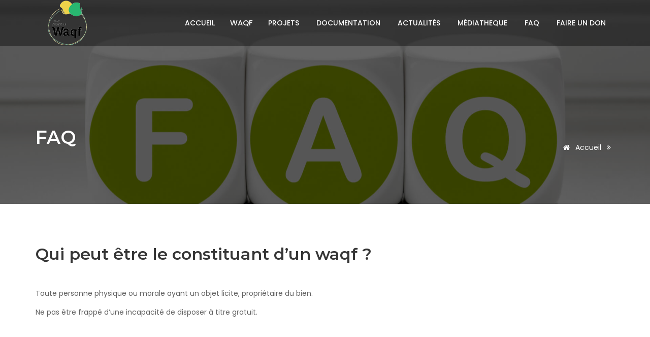

--- FILE ---
content_type: text/html; charset=utf-8
request_url: https://haw.gouv.sn/Qui-peut-etre-le-constituant-d-un-waqf.html
body_size: 20254
content:
<!DOCTYPE html PUBLIC "-//W3C//DTD XHTML 1.0 Transitional//EN" "http://www.w3.org/TR/xhtml1/DTD/xhtml1-transitional.dtd">
<!--[if lt IE 7 ]> <html dir="ltr" lang="fr" xmlns="http://www.w3.org/1999/xhtml" xml:lang="fr" class="ltr fr no-js ie ie6"> <![endif]-->
<!--[if IE 7 ]> <html dir="ltr" lang="fr" xmlns="http://www.w3.org/1999/xhtml" xml:lang="fr" class="ltr fr no-js ie ie7"> <![endif]-->
<!--[if IE 8 ]> <html dir="ltr" lang="fr" xmlns="http://www.w3.org/1999/xhtml" xml:lang="fr" class="ltr fr no-js ie ie8"> <![endif]-->
<!--[if IE 9 ]> <html dir="ltr" lang="fr" xmlns="http://www.w3.org/1999/xhtml" xml:lang="fr" class="ltr fr no-js ie ie9"> <![endif]-->
<!--[if (gt IE 9)|!(IE)]><!--> <html dir="ltr" lang="fr" xmlns="http://www.w3.org/1999/xhtml" xml:lang="fr" class="ltr fr no-js"> <!--<![endif]-->
<head>
<script type='text/javascript'>/*<![CDATA[*/(function(H){H.className=H.className.replace(/\bno-js\b/,'js')})(document.documentElement);/*]]>*/</script>
	<title>Haute Autorité du WAQF : aumone volontaire, sadakha jaariya, donateur </title>
	
	<!-- font -->
<link rel="stylesheet" href="https://fonts.googleapis.com/css?family=Dosis:300,400,500,600,700,800">
<link  rel="stylesheet" href="https://fonts.googleapis.com/css?family=Montserrat:300,300i,400,500,500i,600,700,800,900|Poppins:200,300,300i,400,400i,500,500i,600,600i,700,700i,800,800i,900">

<meta charset="utf-8">
<meta http-equiv="X-UA-Compatible" content="IE=edge">
<meta name="viewport" content="width=device-width, initial-scale=1, maximum-scale=1" />

<link rel="alternate" type="application/rss+xml" title="Syndiquer tout le site" href="spip.php?page=backend" />

   
<link rel="stylesheet" href="squelettes-dist/css/reset.css" type="text/css" />
<link rel="stylesheet" href="squelettes-dist/css/clear.css" type="text/css" />
<link rel="stylesheet" href="squelettes-dist/css/font.css" type="text/css" />
<link rel="stylesheet" href="squelettes-dist/css/links.css" type="text/css" />
<link rel="stylesheet" href="squelettes-dist/css/typo.css" type="text/css" />

<link rel="stylesheet" href="squelettes-dist/css/form.css" type="text/css" />
<link rel="stylesheet" href="squelettes/css/plugins-css.css" type="text/css" />
<link rel="stylesheet" href="squelettes/css/typography.css" type="text/css" />


<link rel="stylesheet" href="squelettes-dist/css/spip.css" type="text/css" />



<link rel="stylesheet" href="squelettes/css/shortcodes/shortcodes.css" type="text/css" />
<link rel="stylesheet" href="squelettes/css/style.css" type="text/css" />
<link rel="stylesheet" href="squelettes/css/perso.css" type="text/css" />
<link rel="stylesheet" href="squelettes/css/responsive.css" type="text/css" />





<script src="squelettes/javascript/jquery.js" type="text/javascript"></script>

 <!--=================================
<!-- plugins-jquery -->

<meta name="generator" content="SPIP 4.4.4" />

<link rel="icon" type="image/x-icon" href="squelettes/favicon.ico" />
<link rel="shortcut icon" type="image/x-icon" href="squelettes/favicon.ico" />


<!-- Global site tag (gtag.js) - Google Analytics -->
<script async src="https://www.googletagmanager.com/gtag/js?id=UA-153084278-1"></script>
<script>
  window.dataLayer = window.dataLayer || [];
  function gtag(){dataLayer.push(arguments);}
  gtag('js', new Date());

  gtag('config', 'UA-153084278-1');
</script></head>
<body class="pas_surlignable page_article">
<div class="wrapper">
<!--=================================
 preloader -->
 <div id="pre-loader">
    <img src="squelettes/images/pre-loader/loader-01.svg" alt="">
</div>
<!--=================================
 preloader -->
  
<!--=================================
 header -->

<header id="header" class="header transparent">
    <div class="menu">  
        <!-- menu start -->
        <nav id="menu" class="mega-menu">
            <!-- menu list items container -->
            <section class="menu-list-items">
                <div class="container"> 
                    <div class="row"> 
                        <div class="col-lg-12 col-md-12"> 
                            <!-- menu logo -->
                            <ul class="menu-logo">
                                <li>
                                    <a  href="http://haw.gouv.sn"><img id="logo_img" src="IMG/logo/siteon0.png?1612180221" alt=""> </a>
                                </li>
                            </ul>
                            <!-- menu links -->
                            <div class="menu-bar">
                                <ul class="menu-liste menu-items menu-links" data-depth="0">
		<li class="menu-entree item menu-items__item menu-items__item_accueil">
		<a href="http://haw.gouv.sn" class="menu-items__lien">Accueil</a>
				<ul class="menu-liste menu-items" data-depth="1">
		<li class="menu-entree item menu-items__item menu-items__item_objet menu-items__item_article">
			<a href="Gouvernance-31.html" class="menu-items__lien">Gouvernance</a>
		</li>
	
		<li class="menu-entree item menu-items__item menu-items__item_objet menu-items__item_article">
			<a href="La-Haw.html" class="menu-items__lien">La Haw</a>
		</li>
		
	</ul> 
		</li>
		<li class="menu-entree item menu-items__item menu-items__item_texte-libre">
		<span class="texte_libre menu-items__texte">WAQF</span>
				<ul class="menu-liste menu-items" data-depth="1">
		<li class="menu-entree item menu-items__item menu-items__item_objet menu-items__item_article">
			<a href="Comment-constituer-un-waqf.html" class="menu-items__lien">Comment constituer un waqf</a>
		</li>
	
		<li class="menu-entree item menu-items__item menu-items__item_objet menu-items__item_article">
			<a href="Conditions-de-validite-d-un-waqf.html" class="menu-items__lien">Conditions de validité d’un waqf</a>
		</li>
	
		<li class="menu-entree item menu-items__item menu-items__item_objet menu-items__item_article">
			<a href="Fiscalite-du-waqf.html" class="menu-items__lien">Fiscalité du waqf</a>
		</li>
	
		<li class="menu-entree item menu-items__item menu-items__item_objet menu-items__item_article">
			<a href="Lexique-sur-le-waqf.html" class="menu-items__lien">Lexique sur le waqf</a>
		</li>
		
	</ul> 
		</li>
		<li class="menu-entree item menu-items__item menu-items__item_objet menu-items__item_rubrique">
		<a href="-Projets-.html" class="menu-items__lien">Projets</a> 
		</li>
		<li class="menu-entree item menu-items__item menu-items__item_objet menu-items__item_article">
		<a href="Ressources.html" class="menu-items__lien">Documentation</a> 
		</li>
		<li class="menu-entree item menu-items__item menu-items__item_objet menu-items__item_rubrique">
		<a href="-Actualites-.html" class="menu-items__lien">Actualités</a> 
		</li>
		<li class="menu-entree item menu-items__item menu-items__item_objet menu-items__item_rubrique">
		<a href="-Mediatheque-.html" class="menu-items__lien">Médiatheque</a> 
		</li>
		<li class="menu-entree item menu-items__item menu-items__item_objet menu-items__item_rubrique">
		<a href="-FAQ-.html" class="menu-items__lien">FAQ</a> 
		</li>
		
		
		<li class="menu-entree item menu-items__item menu-items__item_objet menu-items__item_rubrique">
		<a href="-Donation-.html#waqf" class="menu-items__lien">Faire un don</a> 
		</li>
		<li class="menu-entree item menu-items__item menu-items__item_lien item-langue">
		<a href="#en" class="menu-items__lien langue langue-en">EN</a> 
		</li>
		<li class="menu-entree item menu-items__item menu-items__item_lien item-langue">
		<a href="#fr" class="menu-items__lien langue langue-fr">FR</a> 
		</li>
		
	</ul></div>
                        </div>
                    </div>
                </div>
            </section>
        </nav>
        <!-- menu end -->
    </div>
</header>
<!--=================================
 header -->

<section class="page-title bg-overlay-black-60 parallax" data-jarallax='{"speed": 0.6}' style="background-image: url('IMG/logo/rubon17.jpg?1576019345');">  <div class="container">    <div class="row">       <div class="col-lg-12">       <div class="page-title-name">          <h1><a href='-FAQ-.html'>FAQ</a></h1>        </div>          <ul class="page-breadcrumb">            <li><a href="http://haw.gouv.sn"><i class="fa fa-home"></i> Accueil</a> <i class="fa fa-angle-double-right"></i></li>       </ul>     </div>   </div>  </div></section> 

   
<section class="page-section-ptb"  >
  <div class="container">
     <div class="row">
      <div class="col-lg-12">
        <div class="section-title">
            
            <h2 class="title-effect">Qui peut être le constituant d’un waqf&nbsp;?</h2>
        </div> 
          
          <p>Toute personne physique ou morale ayant un objet licite, propriétaire du bien.</p>
<p>Ne pas être frappé d’une incapacité de disposer à titre gratuit.</p>
          
          
       

          
          
         
    
          <div class="mt-30"></div>
      </div>  
  </div>
</section>
    
    <!--=================================
most Awesome- -->

<section class="page-section-ptb sec-a-propos-2" data-jarallax='{"speed": 0.6}' style="background: url('IMG/logo/arton23.png?1576019312');">  <div class="container">    <div class="row">	      <div class="col-lg-6">            <div class="section-title">            <h6 class="text-white">A PROPOS</h6>            <h2 class="text-white title-effect">La Haute Autorité du Waqf</h2>            <p class="text-white"></p>          </div>           <p class="text-white">La HAW est gérée par une direction générale placée sous la supervision d’une Commission dotée de compétences étendues en matière budgétaire, d’investissement, d’orientations, et de contrôle.
</p>                <a class="button icon white xs-mt-10" href="La-Haw.html" marked="1"> DECOURVIR LA HAW <i class="fa fa-hand-o-right"></i></a>      </div>	   </div>  </div></section> 
 
<!--=================================
most Awesome- -->
    
<!--=================================
action-box -->

 <section class="full-width pt-30 pb-60"><div class="container">    <div class="row mt-70">        <div class="col-lg-12 col-md-12">            <div class="section-title text-center">                <h2 class="title-effect">Partenaires</h2>            </div>        </div>        <div class="col-lg-12 col-md-12">            <div class="clients-list">                <div class="owl-carousel" data-nav-dots="false" data-items="5" data-md-items="4" data-sm-items="3" data-xs-items="2" data-xx-items="2">                                        <div class="item">                         <a href="Partenaires.html"><img class="img-fluid mx-auto" src="local/cache-gd2/23/2c4556d0ade45862e55965d374acdd.webp?1764248307" alt="BID"></a>                    </div>                                        <div class="item">                         <a href="Partenaires.html"><img class="img-fluid mx-auto" src="local/cache-gd2/9d/1624b3d726f7917f1c43943aa34c18.webp?1764248307" alt="BIS"></a>                    </div>                                        <div class="item">                         <a href="Partenaires.html"><img class="img-fluid mx-auto" src="local/cache-gd2/21/50127fb19c026364d462a28b018ad8.webp?1764248307" alt="UNACOIS YEESSAL"></a>                    </div>                                        <div class="item">                         <a href="Partenaires.html"><img class="img-fluid mx-auto" src="local/cache-gd2/39/16513281deb4fff10d4e7e9ae5fd42.webp?1764248307" alt="LIPS"></a>                    </div>                                        <div class="item">                         <a href="Partenaires.html"><img class="img-fluid mx-auto" src="local/cache-gd2/df/8f560363a2d0f38bf62dfa1fa526e6.webp?1764248307" alt="BNDE"></a>                    </div>                                        <div class="item">                         <a href="Partenaires.html"><img class="img-fluid mx-auto" src="local/cache-gd2/b5/cb964f143c12dd451d2e5dc62a6e16.webp?1764248307" alt="BCI"></a>                    </div>                                        <div class="item">                         <a href="Partenaires.html"><img class="img-fluid mx-auto" src="local/cache-gd2/cd/b37f80f7c801cc1f2a0e2655fcab23.webp?1764248307" alt="ARPIECA"></a>                    </div>                                        <div class="item">                         <a href="Partenaires.html"><img class="img-fluid mx-auto" src="local/cache-gd2/f9/c14bba0b7826941abe3e9748b02490.webp?1764248307" alt="DASS"></a>                    </div>                                        <div class="item">                         <a href="Partenaires.html"><img class="img-fluid mx-auto" src="local/cache-gd2/19/dda50d5b04d91439dcecaae9ab2e43.webp?1764248307" alt="LIM"></a>                    </div>                                        <div class="item">                         <a href="Partenaires.html"><img class="img-fluid mx-auto" src="local/cache-gd2/a0/fd910085cdef34d574ccdb38a20358.webp?1764248307" alt="WARA"></a>                    </div>                                        <div class="item">                         <a href="Partenaires.html"><img class="img-fluid mx-auto" src="local/cache-gd2/8a/5fc83dd9db6ed77a35ae4f1ad7279c.webp?1764248307" alt="MBRGCEC"></a>                    </div>                                    </div>            </div>        </div>    </div></div></section> 

<!--=================================
action-box -->

<!--=================================
 footer -->
 <footer class="footer page-section-pt black-bg" id="footer">
 <div class="container">
  <div class="row">
      <div class="col-lg-2 col-sm-6 sm-mb-30">
      <div class="footer-useful-link footer-hedding">
        <h6 class="text-white mb-30 mt-10 text-uppercase">Navigation</h6>
        <ul>
            
            <li><a href="La-Haw.html">La Haw</a></li>
            
            
            <li><a href="Fiscalite-du-waqf.html">Fiscalité du waqf</a></li>
            
            
            <li><a href="-Projets-.html">Projets</a></li>
            
            
            <li><a href="Ressources.html">Documentation</a></li>
            
            
            
            
            <li><a href="-FAQ-.html">FAQ</a></li>
            
        </ul>
      </div>
    </div>
    <div class="col-lg-2 col-sm-6 sm-mb-30">
      <div class="footer-useful-link footer-hedding">
        <h6 class="text-white mb-30 mt-10 text-uppercase">LIENS UTILES</h6>
        <ul>
          
            <li><a href="-appel-d-offres-15-.html">Appel d&#8217;offres</a></li>
            
          <li><a href="Partenaires.html">Partenaires</a></li>
          
            <li><a href="-Mediatheque-.html">Médiatheque</a></li>
            
          
            <li><a href="-Actualites-.html">Actualités</a></li>
            
          <li><a href="#">Donation</a></li>
        </ul>
      </div>
    </div>
    <div class="col-lg-4 col-sm-6 xs-mb-30">
    <h6 class="text-white mb-30 mt-10 text-uppercase">NOUS TROUVER</h6>
      <ul class="addresss-info"> 
        <li><i class="fa fa-map-marker"></i> <p>4éme étage, Immeuble Thiargane,  Place OMVS, Mermoz, Dakar / Sénégal</p> </li>
        <li><i class="fa fa-phone"></i> <a href="tel:221338892990"> <span>+221 33 889 29 90 </span> </a> </li>
        <li><i class="fa fa-envelope-o"></i>Email: courriel@haw.gouv.sn</li>
      </ul>
    
    </div>
    <div class="col-lg-4 col-sm-6">
      <h6 class="text-white mb-30 mt-10 text-uppercase">Abonnement newsletter</h6>
        <p class="mb-30">Restez informés de nos actualités en vous inscrivant</p>
        <div class="footer-Newsletter">
          <div id="mc_embed_signup_scroll">
            <div class='formulaire_spip formulaire_newsletter formulaire_newsletter_subscribe ajax' id="inscription-newsletter">
	
	

	 
	<form method='post' action='#inscription-newsletter'><div>
		<span class="form-hidden"><input name='formulaire_action' type='hidden'
		value='newsletter_subscribe'><input name='formulaire_action_args' type='hidden'
		value='2RD1his5jPm4C/B0XR1jUwNi08PrU7UShzrJCQSDlkC4o9CTgr+C4z+Ef2BodZX4LdfZAOGvVae4AvgjfgwLMHAWbN51fPnD'><input name='formulaire_action_sign' type='hidden'
		value=''><input type='hidden' name='_jeton' value='79f7fe4949f4c1485ebe5c0f7d75d75e0d9acedf87f74e52ce7fae1d6b8b093d' /><label class='check_if_nobot'><input type='checkbox' name='_nospam_encrypt' value='1' /> Je ne suis pas un robot</label></span><div class="editer-groupe">
			<input type="email" name='x_a3JrbmJEbDVyU2RUdDdCZzFtMTRxUT09' class="email text form-control" value="" id="session_email"  required='required'/>
                                </div>
		</div>
		
		<!--extra--><div class="clear boutons">
                                <input type="submit" name='x_a3JrbmJDbG9zeWRJdTV0cg' id="mc-embedded-subscribe" class="submit button button-border mt-20 form-button" value="Envoyer"/> 
                            </div>
        </div><div class="editer saisie_session_email" style="display: none;">
	<label for="give_me_your_email">Veuillez laisser ce champ vide :</label>
	<input type="text" class="text email" name='x_a3JrbmVqRnJ0eUpqdDRCbjFIZz0' id="give_me_your_email" value="" size="10" />
</div></form>
	
</div>
            </div>
        </div>
        </div>
       </div>
      <div class="footer-widget mt-20">
 <div class="container">
        <div class="row">
          <div class="col-lg-9 col-md-9">
           <p class="mt-15"> &copy;Copyright <span id="copyright"> <script>document.getElementById('copyright').appendChild(document.createTextNode(new Date().getFullYear()))</script></span> Développé par <a href="https://amstic-communication.com" target="_blank">AMSTIC COMMUNICATION </a> Tous droits réservés </p>
          </div>
          
        </div>    
      </div>
      </div>
  </div>
</footer><!--=================================
 footer -->

</div>  

<div id="back-to-top"><a class="top arrow" href="#top"><i class="fa fa-angle-up"></i><span>Haut</span></a></div> 
  
<!--=================================
 jquery -->

<!-- jquery -->
<script src="squelettes/js/jquery-3.3.1.min.js" type="text/javascript"></script>

<!-- plugins-jquery -->
<script src="squelettes/js/plugins-jquery.js" type="text/javascript"></script>

<!-- plugin_path -->
<script>var plugin_path = 'squelettes/js/';</script>

<!-- REVOLUTION JS FILES -->
<script src="squelettes/revolution/js/jquery.themepunch.tools.min.js" type="text/javascript"></script>
<script src="squelettes/revolution/js/jquery.themepunch.revolution.min.js" type="text/javascript"></script>

<!-- SLIDER REVOLUTION 5.0 EXTENSIONS  (Load Extensions only on Local File Systems !  The following part can be removed on Server for On Demand Loading) -->
<script src="squelettes/revolution/js/extensions/revolution.extension.actions.min.js" type="text/javascript"></script>
<script src="squelettes/revolution/js/extensions/revolution.extension.carousel.min.js" type="text/javascript"></script>
<script src="squelettes/revolution/js/extensions/revolution.extension.kenburn.min.js" type="text/javascript"></script>
<script src="squelettes/revolution/js/extensions/revolution.extension.layeranimation.min.js" type="text/javascript"></script>
<script src="squelettes/revolution/js/extensions/revolution.extension.migration.min.js" type="text/javascript"></script>
<script src="squelettes/revolution/js/extensions/revolution.extension.navigation.min.js" type="text/javascript"></script>
<script src="squelettes/revolution/js/extensions/revolution.extension.parallax.min.js" type="text/javascript"></script>
<script src="squelettes/revolution/js/extensions/revolution.extension.slideanims.min.js" type="text/javascript"></script>
<script src="squelettes/revolution/js/extensions/revolution.extension.video.min.js" type="text/javascript"></script>
<!-- revolution custom --> 
<script src="squelettes/revolution/js/revolution-custom.js" type="text/javascript"></script> 

<!-- custom -->
<script src="squelettes/js/custom.js" type="text/javascript"></script>
<script src="squelettes/js/perso.js" type="text/javascript"></script> 

</body>
</html>


--- FILE ---
content_type: text/css
request_url: https://haw.gouv.sn/squelettes/css/typography.css
body_size: 12712
content:
/*

Template: Webster - Multi-purpose Bootstrap 4 Template + Admin
Author: potenzaglobalsolutions.com
Design and Developed by: potenzaglobalsolutions.com

NOTE: This is typography stylesheet of template, This file contains typography of the Template.

*/

 
/*================================================
[  Table of contents  ]
================================================
 
:: General
:: Page section margin padding 
:: Text color
:: Row eq height And No Gutter
:: Extra class
:: Loading
:: Back to top
:: Basic margin padding
 
======================================
[ End table content ]
======================================*/

 
/*************************
    General
*************************/
body { font-family: 'Poppins', sans-serif; font-weight: normal; font-style: normal; font-size: 14px; color: #626262; }
a, .btn  { -webkit-transition: all 0.3s ease-out 0s; -moz-transition: all 0.3s ease-out 0s; -ms-transition: all 0.3s ease-out 0s; -o-transition: all 0.3s ease-out 0s;
  transition: all 0.3s ease-out 0s; }
a:focus { text-decoration: none !important; }
a:focus, a:hover { color: #84ba3f; text-decoration: none !important; }
a, button, input { outline: medium none !important; color: #84ba3f; }
.uppercase { text-transform: uppercase; }
h1, h2, h3, h4, h5, h6 { font-family: 'Montserrat', sans-serif; font-weight: normal; color: #363636; margin-top: 0px; }
h1 a, h2 a, h3 a, h4 a, h5 a, h6 a { color: inherit; }
label { font-weight: normal; }

h1 { font-size: 36px; font-style: normal; font-weight: 700; line-height: 40px; }
h2 { font-size: 32px; font-style: normal; font-weight: 600; line-height: 38px; }
h3 { font-size: 28px; font-style: normal; font-weight: 600; line-height: 32px; }
h4 { font-size: 22px; font-style: normal; font-weight: 500; line-height: 26px; }
h5 { font-size: 18px; font-style: normal; font-weight: 600; line-height: 18px; }
h6 { font-size: 16px; font-style: normal; font-weight: 600; line-height: 18px; }

.fw-1 { font-weight: 100; }
.fw-2 { font-weight: 200; }
.fw-3 { font-weight: 300; }
.fw-4 { font-weight: 400; }
.fw-5 { font-weight: 500; }
.fw-6 { font-weight: 600; }
.fw-7 { font-weight: 700; }
.fw-8 { font-weight: 800; }
.fw-9 { font-weight: 900; }

ul { margin: 0px; padding: 0px; }
p { font-weight: normal; line-height: 1.5; color: #626262; }
hr { margin: 0; padding: 0px; border-bottom:1px dashed #eceff8; border-top: 0px; } 

*::-moz-selection { background: #84ba3f; color: #fff; text-shadow: none; }
::-moz-selection { background: #84ba3f; color: #fff; text-shadow: none; }
::selection { background: #84ba3f; color: #fff; text-shadow: none; }

/***************************
Page section margin padding 
****************************/
.page-section-ptb { padding: 80px 0; }
.page-section-pt { padding: 80px 0 0; }
.page-section-pb { padding: 0 0 80px; }

.page-section-1-ptb { padding: 120px 0; }
.page-section-1-pt { padding: 120px 0 0; }
.page-section-1-pb { padding: 0 0 120px; }
   
/*************************
    Text color
*************************/
.theme-color { color: #84ba3f; }
.text-white { color: #fff; }
.text-black { color: #363636; }
.text-gray { color: #999999; }


img.bottom-img { position: absolute; bottom: 0; left: 0; right: 0;  }
 
/******************************************** 
  Row-eq-height And No Gutter  
/*********************************************/
.no-gutter{  margin-right:0; margin-left:0;}
.no-gutter > [class*='col-'] { padding-right:0; padding-left:0;}
.row-eq-height{ display:-webkit-box; display:-webkit-flex; display:-ms-flexbox; display:flex;}
.row-eq-height.full-height > [class*='col-'] > div{height: 100%;}

/* Vertical Align */
.valign{display: table;}
.valign > [class*='col-']{display:table-cell; float:none;}
[data-valign-overlay="top"]{vertical-align:top;}
[data-valign-overlay="middle"]{vertical-align:middle;}
[data-valign-overlay="bottom"]{vertical-align:bottom;}
 

 /*************************
    Extra class
*************************/
.o-hidden { overflow: hidden; }
.position-re { position: relative; }
.full-width{width: 100% !important;}
section { background: #ffffff; }

/*******************************************
             Loading
*******************************************/
#pre-loader { background-color: #ffffff; height: 100%; width: 100%; position: fixed; z-index: 1; margin-top: 0px; top: 0px; left: 0px; bottom: 0px; overflow: hidden !important; right: 0px; z-index: 999999; }
#pre-loader img { text-align: center; left: 0; position: absolute; right: 0; top: 50%; transform: translateY(-50%); -webkit-transform: translateY(-50%); -o-transform: translateY(-50%); -ms-transform: translateY(-50%); -moz-transform: translateY(-50%); z-index: 99; margin: 0 auto; }
  
/*************************
    back to top
*************************/
#back-to-top .top { z-index: 999; position: fixed; margin: 0px; color: #fff; transition:all .5s ease-in-out; position:fixed; bottom:105px; right:15px; border-radius: 3px; z-index: 999; background: transparent; font-size: 14px; background: #84ba3f; width: 40px; height: 40px; text-align: center; }
#back-to-top i { padding-top: 2px; font-size: 20px; }
#back-to-top span { display: block; line-height: 8px; font-size: 11px; }
  
 /*************************
  Basic margin padding
*************************/ 
.m-0 { margin-top: 0 !important; margin-right: 0 !important; margin-bottom: 0 !important; margin-left: 0 !important; }
.p-0 { padding-top: 0 !important; padding-right: 0 !important; padding-bottom: 0 !important; padding-left: 0 !important; }
 
/*************************
     Margin top
*************************/ 
/*.mt-0 { margin-top: 0 !important; }*/
.mt-10 { margin-top: 10px !important; }
.mt-15 { margin-top: 15px !important; }
.mt-20 { margin-top: 20px !important; }
.mt-30 { margin-top: 30px !important; }
.mt-40 { margin-top: 40px !important; }
.mt-50 { margin-top: 50px !important; }
.mt-60 { margin-top: 60px !important; }
.mt-70 { margin-top: 70px !important; }
.mt-80 { margin-top: 80px !important; }
.mt-90 { margin-top: 90px !important; }
.mt-100 { margin-top: 100px !important; }
.mt-110 { margin-top: 110px !important; }
.mt-120 { margin-top: 120px !important; }
.mt-130 { margin-top: 130px !important; }
.mt-140 { margin-top: 140px !important; }
.mt-150 { margin-top: 150px !important;}

 /*************************
    Margin right
*************************/ 
/*.mr-0 { margin-right: 0!important }*/
.mr-10 { margin-right: 10px !important; }
.mr-15 { margin-right: 15px !important; }
.mr-20 { margin-right: 20px !important; }
.mr-30 { margin-right: 30px !important; }
.mr-40 { margin-right: 40px !important; }
.mr-50 { margin-right: 50px !important; }
.mr-60 { margin-right: 60px !important; }
.mr-70 { margin-right: 70px !important; }
.mr-80 { margin-right: 80px !important; }
.mr-90 { margin-right: 90px !important; }
.mr-100 { margin-right: 100px !important; }
.mr-110 { margin-right: 110px !important; }
.mr-120 { margin-right: 120px !important; }
.mr-130 { margin-right: 130px !important; }
.mr-140 { margin-right: 140px !important; }
.mr-150 { margin-right: 150px !important; } 

 /*************************
    Margin bottom
*************************/
/*.mb-0 { margin-bottom: 0!important }*/
.mb-10 { margin-bottom: 10px !important; }
.mb-15 { margin-bottom: 15px !important; }
.mb-20 { margin-bottom: 20px !important; }
.mb-30 { margin-bottom: 30px !important; }
.mb-40 { margin-bottom: 40px !important; }
.mb-50 { margin-bottom: 50px !important; }
.mb-60 { margin-bottom: 60px !important; }
.mb-70 { margin-bottom: 70px !important; }
.mb-80 { margin-bottom: 80px !important; }
.mb-90 { margin-bottom: 90px !important; }
.mb-100 { margin-bottom: 100px !important; }
.mb-110 { margin-bottom: 110px !important; }
.mb-120 { margin-bottom: 120px !important; }
.mb-130 { margin-bottom: 130px !important; }
.mb-140 { margin-bottom: 140px !important; }
.mb-150 { margin-bottom: 150px !important; }

/*************************
    Margin left
*************************/
/*.ml-0 { margin-left: 0!important }*/
.ml-10 { margin-left: 10px !important; }
.ml-15 { margin-left: 15px !important; }
.ml-20 { margin-left: 20px !important; }
.ml-30 { margin-left: 30px !important; }
.ml-40 { margin-left: 40px !important; }
.ml-50 { margin-left: 50px !important; }
.ml-60 { margin-left: 60px !important; }
.ml-70 { margin-left: 70px !important; }
.ml-80 { margin-left: 80px !important; }
.ml-90 { margin-left: 90px !important; }
.ml-100 { margin-left: 100px !important; }
.ml-110 { margin-left: 110px !important; }
.ml-120 { margin-left: 120px !important; }
.ml-130 { margin-left: 130px !important; }
.ml-140 { margin-left: 140px !important; }
.ml-150 { margin-left: 150px !important; } 
 
 /*************************
    Padding top
*************************/
/*.pt-0 { padding-top: 0!important }*/
.pt-10 { padding-top: 10px !important; }
.pt-15 { padding-top: 15px !important; }
.pt-20 { padding-top: 20px !important; }
.pt-30 { padding-top: 30px !important; }
.pt-40 { padding-top: 40px !important; }
.pt-50 { padding-top: 50px !important; }
.pt-60 { padding-top: 60px !important; }
.pt-70 { padding-top: 70px !important; }
.pt-80 { padding-top: 80px !important; }
.pt-90 { padding-top: 90px !important; }
.pt-100 { padding-top: 100px !important; }
.pt-110 { padding-top: 110px !important; }
.pt-120 { padding-top: 120px !important; }
.pt-130 { padding-top: 130px !important; }
.pt-140 { padding-top: 140px !important; }
.pt-150 { padding-top: 150px !important; } 

 /*************************
    Padding right
*************************/
/*.pr-0 { padding-right: 0!important }*/
.pr-10 { padding-right: 10px !important; }
.pr-15 { padding-right: 15px !important; }
.pr-20 { padding-right: 20px !important; }
.pr-30 { padding-right: 30px !important; }
.pr-40 { padding-right: 40px !important; }
.pr-50 { padding-right: 50px !important; }
.pr-60 { padding-right: 60px !important; }
.pr-70 { padding-right: 70px !important; }
.pr-80 { padding-right: 80px !important; }
.pr-90 { padding-right: 90px !important; }
.pr-100 { padding-right: 100px !important; }
.pr-110 { padding-right: 110px !important; }
.pr-120 { padding-right: 120px !important; }
.pr-130 { padding-right: 130px !important; }
.pr-140 { padding-right: 140px !important; } 
 
 /*************************
    Padding bottom
*************************/
/*.pb-0 { padding-bottom: 0!important }*/
.pb-10 { padding-bottom: 10px !important; }
.pb-15 { padding-bottom: 15px !important; }
.pb-20 { padding-bottom: 20px !important; }
.pb-30 { padding-bottom: 30px !important; }
.pb-40 { padding-bottom: 40px !important; }
.pb-50 { padding-bottom: 50px !important; }
.pb-60 { padding-bottom: 60px !important; }
.pb-70 { padding-bottom: 70px !important; }
.pb-80 { padding-bottom: 80px !important; }
.pb-90 { padding-bottom: 90px !important; }
.pb-100 { padding-bottom: 100px !important; }
.pb-110 { padding-bottom: 110px !important; }
.pb-120 { padding-bottom: 120px !important; }
.pb-130 { padding-bottom: 130px !important; }
.pb-140 { padding-bottom: 140px !important; }
.pb-150 { padding-bottom: 150px !important; } 
 
 /*************************
    Padding left
*************************/
/*.pl-0 { padding-left: 0!important }*/
.pl-10 { padding-left: 10px !important; }
.pl-15 { padding-left: 15px !important; }
.pl-20 { padding-left: 20px !important; }
.pl-30 { padding-left: 30px !important; }
.pl-40 { padding-left: 40px !important; }
.pl-50 { padding-left: 50px !important; }
.pl-60 { padding-left: 60px !important; }
.pl-70 { padding-left: 70px !important; }
.pl-80 { padding-left: 80px !important; }
.pl-90 { padding-left: 90px !important; }
.pl-100 { padding-left: 100px !important; }
.pl-110 { padding-left: 110px !important; }
.pl-120 { padding-left: 120px !important; }
.pl-130 { padding-left: 130px !important; }
.pl-140 { padding-left: 140px !important; }
.pl-150 { padding-left: 150px !important; }  

/*min height*/

.min-h-200 { min-height: 200px; }
.min-h-230 { min-height: 230px; }
.min-h-260 { min-height: 260px; }
.min-h-290 { min-height: 290px; }
.min-h-320 { min-height: 320px; }
.min-h-350 { min-height: 350px; }
.min-h-380 { min-height: 380px; }
.min-h-410 { min-height: 410px; }
.min-h-440 { min-height: 440px; }
.min-h-470 { min-height: 470px; }
.min-h-500 { min-height: 500px; }
.min-h-550 { min-height: 550px; }

/*max height*/
.max-h-200 { max-height: 200px; }
.max-h-230 { max-height: 230px; }
.max-h-260 { max-height: 260px; }
.max-h-290 { max-height: 290px; }
.max-h-320 { max-height: 320px; }
.max-h-350 { max-height: 350px; }
.max-h-380 { max-height: 380px; }
.max-h-410 { max-height: 410px; }
.max-h-440 { max-height: 440px; }
.max-h-470 { max-height: 470px; }
.max-h-500 { max-height: 500px; }
.max-h-550 { max-height: 550px; }

 

--- FILE ---
content_type: text/css
request_url: https://haw.gouv.sn/squelettes/css/style.css
body_size: 175142
content:
/*

Template: Webster - Responsive Multi-purpose HTML5 Template
Author: potenzaglobalsolutions.com
Version: 3.5
Design and Developed by: potenzaglobalsolutions.com

NOTE: This is main stylesheet of template, This file contains the styling for the actual Template.

*/
 

/*================================================
[  Table of contents  ]
================================================
 :: Header
     - topbar
     - search
     - Cart
     - FullWidth
     - Light
     - Dark
     - Left-menu
     - Logo-center
     - Fancy
     - fancy without-topbar
     - Side menu icon
     - Vertical header
    - One page  Header
 :: Slider (all home page main sliders )
 ::   - Slider-parallax one page
 ::   - Mobile slider
 :: Background
 :: Home page section
 :: Decolines
 :: Awesome features
 :: Feature Step
 :: About Us 
 :: Resume
 :: Portfolio
 ::  - Portfolio  item
 ::  - Portfolio-item-2
 ::  - Portfolio single page
 :: Our Blog
 :: Our services
 :: Creativity
 :: Our History
 :: Our Service Objects
 :: Sidebar
 :: About me
 :: Team page
 :: Error 404
 :: Coming soon
 :: Register
 :: Login
 :: maintenance
 :: Our clients 
 :: Process
 :: Careers
 :: Sitemap
 :: Privacy-policy 
 :: Page sidebar 
 :: Terms and conditions 
 :: Footer
 :: Boxed

 v1.2
 :: index portfolio 4
 :: index portfolio 04 about
 :: index portfolio single

======================================
[ End table content ]
======================================*/

/*************************
      Header 
*************************/
.default { background: transparent; z-index: 9999; position: absolute; width: 100%; }
/*topbar*/
.topbar { border-bottom: 1px solid rgba(255, 255, 255, 0.1); padding: 14px 0; }
.topbar ul li  { display: inline-block; color: #fff; font-size: 13px; font-weight: normal; margin-right: 10px; }
.topbar ul li:last-child { margin-right: 0px; }
.topbar ul li a { color: #fff; font-size: 13px; font-weight: normal; font-style: normal; }
.topbar-call { transition:all 0.5s ease-in-out; -webkit-transition:all 0.5s ease-in-out; -o-transition:all 0.5s ease-in-out; -ms-transition:all 0.5s ease-in-out; -moz-transition:all 0.5s ease-in-out; }
.topbar-call ul li i { margin-right: 5px; color: #84ba3f; }
.topbar-call ul li a { margin-right: 30px; color: #ffffff; }
.topbar-social { position: relative; transition:all 0.5s ease-in-out; -webkit-transition:all 0.5s ease-in-out; -o-transition:all 0.5s ease-in-out; -ms-transition:all 0.5s ease-in-out; -moz-transition:all 0.5s ease-in-out; }
.topbar-social ul li a { margin-left: 5px; }
.topbar-social ul li a span { margin-right: 5px; font-size: 12px; }
.topbar-social ul li:last-child a span { margin-right: 0; }
.topbar ul li a:hover { color: #84ba3f;}

/*menu*/
.menu-bar { float: right; }
.mega-menu .menu-links { float: left; }
.search-cart { display: inline-block;   }
.search-cart i.icon { color: #ffffff; line-height: 20px; font-size: 14px; transition: 0.5s ease-in-out; -webkit-transition: 0.5s ease-in-out; -moz-transition: 0.5s ease-in-out; -o-transition: 0.5s ease-in-out; }
.search-cart i.icon:hover { color: #84ba3f; }
.search-cart .search { display: inline-block; padding-right: 15px; padding-left: 10px; }
.search-cart .shpping-cart { display: inline-block; }
.shpping-cart a { position: relative; }
.shpping-cart strong.item { display: block; position: absolute; top: -7px; left: auto; right: -8px; font-size: 10px; color: #ffffff; width: 16px; height: 16px;line-height: 16px; text-align: center; background-color: #84ba3f; border-radius: 50%; }

  /*search*/
 .search .search-btn { display: block; height: 20px; line-height: 21px; position: relative; text-indent: -9999px;  width: 14px; color: #ffffff; -o-transition: color 300ms ease 0s; -moz-transition: color 300ms ease 0s; -ms-transition: color 300ms ease 0s; -webkit-transition: color 300ms ease 0s;  transition: color 300ms ease 0s; -webkit-transition: 0.5s ease-in-out; -moz-transition: 0.5s ease-in-out; -o-transition: 0.5s ease-in-out; transition: 0.5s ease-in-out; }
 .search .search-btn:before { content: ""; font-family: "FontAwesome"; font-size: 14px; font-weight: normal; left: 0; position: absolute; text-indent: 0; top: 0; }
  .search .search-btn:hover { color: #84ba3f; }
 .search.search-open .search-btn:before { content: ""; }
 .search-box { background: #fff; display: block; margin: 0; opacity: 0 !important; padding: 15px; position: absolute; right: 0; top: 100%;  transition: visibility 300ms ease 0s, opacity 300ms ease 0s;  visibility: hidden; width: 327px; z-index: 888; border-radius:  3px; -webkit-transform: rotateX(90deg); transform: rotateX(90deg); -webkit-transform-origin: 0 0;
    -ms-transform-origin: 0 0; transform-origin: 0 0; transition: all 400ms ease; }
 .search.search-open .search-box { opacity: 1 !important;visibility: visible !important; -webkit-transform: rotateX(0deg); transform: rotateX(0deg); box-shadow: 0 0 50px rgba(0,0,0,.1); }
 .search .search-box input { background: transparent; border:1px solid #eceff8; padding-left: 15px; border-radius: 3px; }
 .search .search-box input:focus { background: transparent; border:1px solid #eceff8; }
 .search .search-box button { background: transparent; border: none; cursor: pointer; font-size: 15px; position: absolute; right: 27px; top: 27px; transition: 0.5s ease-in-out; -webkit-transition: 0.5s ease-in-out; -moz-transition: 0.5s ease-in-out; -o-transition: 0.5s ease-in-out; }
 .search .search-box button:hover { color: #84ba3f; } 

/*cart*/
.cart { opacity: 0; visibility: hidden; background: #fff; box-shadow: 0 0 50px rgba(0,0,0,.1); position: absolute; margin-top: 0px; right: 0; width: 300px; border: 1px solid #eceff8; border-radius: 3px;  -webkit-transform: rotateX(90deg); transform: rotateX(90deg); -webkit-transform-origin: 0 0; -ms-transform-origin: 0 0;
    transform-origin: 0 0;    transition: all 400ms ease;}
.cart.cart-open {-webkit-transform: rotateX(0deg); transform: rotateX(0deg);opacity: 1;  visibility: visible; }
.cart:before { bottom: 100%; right: 8px; border: solid transparent; content: " "; height: 0; width: 0; position: absolute; pointer-events: none; border-color: rgba(194, 225, 245, 0);
   border-bottom-color: #fff; border-width: 6px; margin-left: -8px; }
.cart-title { border-bottom: 1px dashed rgba(0, 0, 0, 0.2); padding: 20px; }
.cart-item { border-bottom: 1px dashed rgba(0, 0, 0, 0.2); padding: 20px; position: relative; }
.cart-item .cart-image { display: table-cell; padding-right: 15px; }
.cart-item .cart-image img { height: 40px; }
.cart-item .cart-name { display: table-cell; vertical-align: top; }
.cart-item .cart-name a { display: block; color: #323232; }
.cart-item .cart-name a:hover { color: #84ba3f; }
.cart-item .cart-name span { color: #323232; display: inline-block; }
.cart-item .cart-name strong { padding-left: 30px; }
.cart-price del {  font-size: 14px; background: transparent; color: #323232; padding-left: 0; } 
.cart-price ins { text-decoration: none; color: #84ba3f; font-size: 16px;font-weight: bold; } 
.cart-total { padding: 20px; text-align: center; background: #f7f7f7; }
.cart-total h6 {  text-align: center; }
.cart-total a { display: inline-block; margin-top: 20px; padding: 6px 18px; margin: 0; }
.cart-total a.button { display: inline-block; }
.cart-total .button + .button { margin: 0; } 
.cart-item .cart-close { position: absolute; right: 20px; top: 20px; }
.cart-item .cart-close a { font-size: 14px; }
.cart-item .cart-close a:hover { color: #323232; }
 
/*mega-menu */
.mega-menu .menu-logo { padding: 25px 0 25px; } 
.mega-menu .menu-logo img { height: 40px; }
.mega-menu .drop-down-multilevel.right-menu { right: 0px;  }
.mega-menu > section.menu-list-items { padding: 0; }
.mega-menu .menu-links > li > a,.mega-menu .menu-links > li > span { text-transform: uppercase; font-size: 14px; font-weight: 500; line-height: 20px; }
.mega-menu .menu-links > li.active .drop-down-multilevel a { color: #555555; }
.mega-menu .menu-links > li.active .drop-down-multilevel a:hover { color: #84ba3f; }
.mega-menu .menu-links > li.active .drop-down a { color: #323232; }
.mega-menu .menu-links > li.active .drop-down li.active a { color: #84ba3f; }
.mega-menu .menu-links > li.active .drop-down a:hover { color: #84ba3f; }
.mega-menu .menu-links > li.active .drop-down li.active a i { color: #84ba3f; }
.mega-menu .menu-links > li.active .drop-down a i:hover { color: #84ba3f; }
.mega-menu .menu-links > li.active .drop-down-multilevel li.active a { color: #84ba3f; background: #f7f7f7; }
.mega-menu .menu-links > li.active .drop-down-multilevel li.active .drop-down-multilevel li a { color: #323232; background:transparent; }
.mega-menu .menu-links > li.active .drop-down-multilevel li.active .drop-down-multilevel li a:hover { color: #84ba3f; }
.mega-menu .menu-links > li.active .drop-down-multilevel li.active .drop-down-multilevel li.active a { color: #84ba3f; background: #f7f7f7; }
.mega-menu .menu-links > li.active .drop-down-multilevel li.active .drop-down-multilevel li.active .drop-down-multilevel li a { color: #323232; background:transparent; }
.mega-menu .menu-links > li.active .drop-down-multilevel li.active .drop-down-multilevel li a .drop-down-multilevel li a:hover { color: #84ba3f; }
.mega-menu .menu-links > li.active .drop-down-multilevel li.active .drop-down-multilevel li.active .drop-down-multilevel li.active a { color: #84ba3f; background: #f7f7f7; }
.mega-menu .menu-links > li.active .drop-down-multilevel li.active i { color: #84ba3f; }
.mega-menu .menu-links > li.active .drop-down-multilevel li.active .drop-down-multilevel li.active i { color: #84ba3f; }
.mega-menu .menu-links > li.active .drop-down-multilevel li.active .drop-down-multilevel li a i { color: #323232; }
.mega-menu .menu-links > li.active .drop-down-multilevel li.active:hover .drop-down-multilevel li a:hover i { color: #84ba3f; }
.mega-menu .menu-links > li.active .drop-down-multilevel li.active .drop-down-multilevel li.active .drop-down-multilevel li a:hover { color: #84ba3f; }
.mega-menu .row  { margin-left: 0px; margin-right: 0px; }
.mega-menu .col-md-12  { padding-left: 0px; padding-right: 0px; }
.mega-menu.desktopTopFixed .menu-logo { padding: 0px; }
.mega-menu.desktopTopFixed .search-cart i.icon { line-height: 20px; }
.mega-menu.desktopTopFixed .menu-list-items .menu-logo > li > a img { height: 30px; } 
.mega-menu .badge  { color: #ffffff; }
.mega-menu .drop-down-multilevel li.activeTriggerMobile { background: #fafafa; }
 
/*fullWidth*/
.header.fullWidth .container-fluid { padding: 0 60px; }

/*light*/
.header.light {  background: #ffffff; position: relative; box-shadow: 0 0 15px rgba(0, 0, 0, 0.05); z-index: 999; }
.header.light .topbar ul li { color: #323232; }
.header.light .topbar ul li a { color: #323232; }
.header.light .mega-menu .menu-links > li > a { color: #323232; }
.header.light .mega-menu .menu-links > li > a:hover { color: #84ba3f; } 
.header.light .mega-menu .menu-links > li.active > a { color: #84ba3f; }
.header.light .topbar { border-bottom: 1px solid rgba(0, 0, 0, 0.1); }
.header.light .search-cart i.icon { color: #323232; }
.header.light .search-cart i.icon:hover { color: #84ba3f; }
.header.light .mega-menu.desktopTopFixed .menu-list-items { background: #ffffff; }
.header.light .search .search-btn { color: #323232; }
.header.light .search .search-btn:hover { color: #84ba3f; }

/*dark*/
.header.dark {  background: #323232; position: relative; }
.header.transparent { background: rgba(0, 0, 0, 0.4); position: absolute; width: 100%; z-index:  999; } 

/*left-menu*/
.header.left-menu .menu-bar { float: none; }
.header.left-menu .menu-links { padding-left: 30px; }
.header.left-menu .search-cart { float: right; }

/*logo-center*/
.header.logo-center .mega-menu { min-height: 170px; }
.header.logo-center .menu-logo { float: none; display: block; text-align: center; }
.header.logo-center .mega-menu .menu-logo > li > a { float: none; }
.header.logo-center .mega-menu .menu-logo > li { float: none; line-height: 0; }
.header.logo-center .mega-menu img { float: none; margin: 0 auto; }
.header.logo-center .menu-bar { float: none;  }
.header.logo-center .search-cart { float: right; }
.header.logo-center .mega-menu.desktopTopFixed .menu-logo { float: left; display: inline-block; }
.header.logo-center .mega-menu.desktopTopFixed .menu-logo > li > a { float: left;  }
.header.logo-center .mega-menu.desktopTopFixed img { float: left; margin: 0 auto; }
.header.logo-center .mega-menu.desktopTopFixed .menu-bar { float: right; border-top: 0px solid rgba(0, 0, 0, 0.1); }
.header.logo-center .mega-menu.desktopTopFixed .search-cart { float: right; }

/*fancy */
.header.fancy { background: transparent; position: relative; border-bottom: 0; }
.header.fancy .topbar { background: #84ba3f; padding: 15px 0px 70px; }
.header.fancy .topbar .topbar-right li a:hover { color: #323232; }
.header.fancy .search-cart i.icon { color: #323232; line-height: 20px; }
.header.fancy .topbar-call ul li i { color: #ffffff; }
.header.fancy .mega-menu .menu-logo { padding: 26px 0px; }
.header.fancy .menu { position: absolute; width: 100%; top: 30px; }
.header.fancy .topbar + .menu {  top: 60px; }
.header.fancy .mega-menu > section.menu-list-items { background: #ffffff; padding: 0px 25px; box-shadow: 0 0 20px 0 rgba(0, 0, 0, 0.1); }
.header.fancy .mega-menu.desktopTopFixed > section.menu-list-items { border-bottom: 1px solid #f6f6f6; }
.header.fancy .topbar ul li a:hover { color: #323232;}

.header.fancy .mega-menu .menu-links > li > a { color: #323232; line-height: 20px; }
.header.fancy .mega-menu .menu-links > li > a:hover { color: #84ba3f; }
.header.fancy .mega-menu .menu-links > li.active > a { color: #84ba3f; }
.header.fancy .mega-menu.desktopTopFixed .menu-links > li > a { color: #ffffff; }
.header.fancy .mega-menu.desktopTopFixed .menu-links > li > a { color: #323232; }
.header.fancy .mega-menu.desktopTopFixed .menu-logo { padding: 0; }
.header.fancy .mega-menu.desktopTopFixed .menu-list-items .menu-links > li > a { line-height: 20px; }
.header.fancy .mega-menu.desktopTopFixed .menu-list-items .menu-logo > li > a img { height: 30px;  }
.header.fancy .mega-menu.desktopTopFixed .search-cart i.icon { line-height: 20px; }
.header.fancy .search-cart i.icon:hover { color: #84ba3f; }
.header.fancy .search .search-btn { color: #323232; }
.header.fancy .search .search-btn:hover { color: #84ba3f; }
.header.fancy .mega-menu.desktopTopFixed .drop-down.grid-col-5 { width: 21.66666666666667%; }
.header.fancy .search-box { margin-top: -6px; }

/*fancy without-topbar*/
.header.fancy.without-topbar .menu { top: 30px; }
.header.burger .menu-icon { font-size: 30px; color: #323232; } 
.header.burger .menu-icon:hover { color: #84ba3f; }
.header.burger { position: absolute; z-index: 999; width: 100%; padding: 30px 30px; }
.header.burger .logo { display: inline-block; }
.header.burger .logo img { height: 50px; }

/*side-menu-icon*/
.side-menu-icon { display: inline-block; }
.side-menu-icon .menu-icon { font-size: 16px; color: #ffffff; padding-left: 15px; }
.side-menu-icon .menu-icon:hover { color: #84ba3f; }

/*************************
    header text-dark 
*************************/
.header.text-dark .topbar ul li { color: #323232; }
.header.text-dark .topbar ul li a { color: #323232; }
.header.text-dark .topbar ul li a:hover { color: #84ba3f; }
.header.text-dark .mega-menu .menu-links > li > a { color: #323232; }
.header.text-dark .mega-menu .menu-links > li > a:hover { color: #84ba3f; }
.header.text-dark .mega-menu .menu-links > li.active > a { color: #84ba3f; }
.header.text-dark .topbar { border-bottom: 1px solid rgba(0, 0, 0, 0.1); }
.header.text-dark .search-cart i.icon { color: #323232; }
.header.text-dark .search-cart i.icon:hover { color: #84ba3f; }
.header.text-dark .mega-menu.desktopTopFixed .menu-list-items { background: #ffffff; }
.header.text-dark .search .search-btn { color: #323232; }
.header.text-dark .search .search-btn:hover { color: #84ba3f; }
.header.text-dark .mega-menu .drop-down-multilevel { background: #323232; }
.header.text-dark .mega-menu .drop-down.menu-bg, .header.text-dark .mega-menu .drop-down-tab-bar {     background: rgba(50, 50, 50, 1) url(../images/objects/menu-bg.png);
    background-repeat: no-repeat; background-position: 120% 0; }
.header.text-dark .mega-menu .drop-down, .header.text-dark .mega-menu .drop-down-tab-bar { background: #323232; }
.header.text-dark .mega-menu .drop-down a, .header.text-dark .mega-menu .drop-down-tab-bar a { color: #ffffff; }
.header.text-dark .mega-menu .drop-down i.fa, .header.text-dark .mega-menu .drop-down-tab-bar i.fa { color: #ffffff; }
.header.text-dark .mega-menu .drop-down a:hover i.fa, .header.text-dark .mega-menu .drop-down-tab-bar a:hover i.fa  { color: #84ba3f; }
.header.text-dark .mega-menu .menu-links > li.active .drop-down a { color: #ffffff; }
.header.text-dark .mega-menu .menu-links > li.active .drop-down li.active a { color: #84ba3f; }
.header.text-dark .mega-menu .menu-links > li.active .drop-down li a:hover { color: #84ba3f; }
.header.text-dark .mega-menu .drop-down a:hover, .header.text-dark .mega-menu .drop-down-tab-bar a:hover  { color: #84ba3f; }
.header.text-dark .mega-menu .menu-links > li.active .drop-down-multilevel a, .header.text-dark .mega-menu .drop-down-multilevel a { color: #ffffff; }
.header.text-dark .mega-menu .menu-links > li.active .drop-down-multilevel li.active a, .header.text-dark .mega-menu .drop-down-multilevel li:hover { background: #282828; }
.header.text-dark .mega-menu .drop-down.menu-shop-bg { background: rgba(50, 50, 50, 1) url(../images/objects/menu-shop-bg.jpg) !important;  background-repeat: no-repeat;     background-position: right;} 
.header.text-dark .mega-menu .menu-links > li.active .drop-down-multilevel a:hover, .header.text-dark .mega-menu .drop-down-multilevel a:hover { color: #84ba3f; }
.header.text-dark .mega-menu .menu-links > li.active .drop-down-multilevel li.active a { color: #84ba3f; background: #282828; }
.header.text-dark .mega-menu .menu-links > li.active .drop-down-multilevel li.active .drop-down-multilevel li a { color: #ffffff; background:transparent; }
.header.text-dark .mega-menu .menu-links > li.active .drop-down-multilevel li.active .drop-down-multilevel li a:hover { color: #84ba3f; }
.header.text-dark .mega-menu .menu-links > li.active .drop-down-multilevel li.active .drop-down-multilevel li.active a { color: #84ba3f; background: #282828; }
.header.text-dark .mega-menu .menu-links > li.active .drop-down-multilevel li.active .drop-down-multilevel li.active .drop-down-multilevel li a { color: #ffffff; background:transparent; }
.header.text-dark .mega-menu .menu-links > li.active .drop-down-multilevel li.active .drop-down-multilevel li a .drop-down-multilevel li a:hover { color: #84ba3f; }
.header.text-dark .mega-menu .menu-links > li.active .drop-down-multilevel li.active .drop-down-multilevel li.active .drop-down-multilevel li.active a { color: #84ba3f; background: #282828; }
.header.text-dark .mega-menu .menu-links > li.active .drop-down-multilevel li.active i { color: #84ba3f; }
.header.text-dark .mega-menu .menu-links > li.active .drop-down-multilevel li.active .drop-down-multilevel li.active i { color: #84ba3f; }
.header.text-dark .mega-menu .menu-links > li.active .drop-down-multilevel li.active .drop-down-multilevel li a i { color: #ffffff; }
.header.text-dark .mega-menu .menu-links > li.active .drop-down-multilevel li.active:hover .drop-down-multilevel li a:hover i { color: #84ba3f; }
.header.text-dark .mega-menu .menu-links > li.active .drop-down-multilevel li.active .drop-down-multilevel li.active .drop-down-multilevel li a:hover { color: #84ba3f; }
.header.text-dark .mega-menu .menu-links > li.active .drop-down-multilevel li.active .drop-down-multilevel li.active a { color: #84ba3f;
    background: #282828; }
.header.text-dark .mega-menu .drop-down-multilevel i.fa-indicator { color: #ffffff; }
.header.text-dark .mega-menu .drop-down-multilevel a:hover i.fa-indicator { color: #84ba3f; }
.header.text-dark .mega-menu .drop-down-multilevel li.active a i.fa-indicator { color: #84ba3f; }
/*dark-dropdown*/
.header.dark-dropdown .mega-menu .drop-down-multilevel { background: #323232; }
.header.dark-dropdown .mega-menu .drop-down.menu-bg, .header.dark-dropdown .mega-menu .drop-down-tab-bar {     background: rgba(50, 50, 50, 1) url(../images/objects/menu-bg.png);
    background-repeat: no-repeat; background-position: 120% 0; }
.header.dark-dropdown .mega-menu .drop-down, .header.dark-dropdown .mega-menu .drop-down-tab-bar { background: #323232; }
.header.dark-dropdown .mega-menu .drop-down a, .header.dark-dropdown .mega-menu .drop-down-tab-bar a { color: #ffffff; }
.header.dark-dropdown .mega-menu .drop-down i.fa, .header.dark-dropdown .mega-menu .drop-down-tab-bar i.fa { color: #ffffff; }
.header.dark-dropdown .mega-menu .drop-down a:hover i.fa, .header.dark-dropdown .mega-menu .drop-down-tab-bar a:hover i.fa  { color: #84ba3f; }
.header.dark-dropdown .mega-menu .menu-links > li.active .drop-down a { color: #ffffff; }
.header.dark-dropdown .mega-menu .menu-links > li.active .drop-down li.active a { color: #84ba3f; }
.header.dark-dropdown .mega-menu .menu-links > li.active .drop-down li a:hover { color: #84ba3f; }
.header.dark-dropdown .mega-menu .drop-down a:hover, .header.dark-dropdown .mega-menu .drop-down-tab-bar a:hover  { color: #84ba3f; }
.header.dark-dropdown .mega-menu .menu-links > li.active .drop-down-multilevel a, .header.dark-dropdown .mega-menu .drop-down-multilevel a { color: #ffffff; }
.header.dark-dropdown .mega-menu .menu-links > li.active .drop-down-multilevel li.active a, .header.dark-dropdown .mega-menu .drop-down-multilevel li:hover { background: #282828; }
.header.dark-dropdown .mega-menu .drop-down.menu-shop-bg { background: rgba(50, 50, 50, 1) url(../images/objects/menu-shop-bg.jpg) !important;  background-repeat: no-repeat;     background-position: right;} 
.header.dark-dropdown .mega-menu .menu-links > li.active .drop-down-multilevel a:hover, .header.dark-dropdown .mega-menu .drop-down-multilevel a:hover { color: #84ba3f; }
.header.dark-dropdown .mega-menu .menu-links > li.active .drop-down-multilevel li.active a { color: #84ba3f; background: #282828; }
.header.dark-dropdown .mega-menu .menu-links > li.active .drop-down-multilevel li.active .drop-down-multilevel li a { color: #ffffff; background:transparent; }
.header.dark-dropdown .mega-menu .menu-links > li.active .drop-down-multilevel li.active .drop-down-multilevel li a:hover { color: #84ba3f; }
.header.dark-dropdown .mega-menu .menu-links > li.active .drop-down-multilevel li.active .drop-down-multilevel li.active a { color: #84ba3f; background: #282828; }
.header.dark-dropdown .mega-menu .menu-links > li.active .drop-down-multilevel li.active .drop-down-multilevel li.active .drop-down-multilevel li a { color: #ffffff; background:transparent; }
.header.dark-dropdown .mega-menu .menu-links > li.active .drop-down-multilevel li.active .drop-down-multilevel li a .drop-down-multilevel li a:hover { color: #84ba3f; }
.header.dark-dropdown .mega-menu .menu-links > li.active .drop-down-multilevel li.active .drop-down-multilevel li.active .drop-down-multilevel li.active a { color: #84ba3f; background: #282828; }
.header.dark-dropdown .mega-menu .menu-links > li.active .drop-down-multilevel li.active i { color: #84ba3f; }
.header.dark-dropdown .mega-menu .menu-links > li.active .drop-down-multilevel li.active .drop-down-multilevel li.active i { color: #84ba3f; }
.header.dark-dropdown .mega-menu .menu-links > li.active .drop-down-multilevel li.active .drop-down-multilevel li a i { color: #ffffff; }
.header.dark-dropdown .mega-menu .menu-links > li.active .drop-down-multilevel li.active:hover .drop-down-multilevel li a:hover i { color: #84ba3f; }
.header.dark-dropdown .mega-menu .menu-links > li.active .drop-down-multilevel li.active .drop-down-multilevel li.active .drop-down-multilevel li a:hover { color: #84ba3f; }
.header.dark-dropdown .mega-menu .menu-links > li.active .drop-down-multilevel li.active .drop-down-multilevel li.active a { color: #84ba3f;
    background: #282828; }
.header.dark-dropdown .mega-menu .drop-down-multilevel i.fa-indicator { color: #ffffff; }
.header.dark-dropdown .mega-menu .drop-down-multilevel a:hover i.fa-indicator { color: #84ba3f; }
.header.dark-dropdown .mega-menu .drop-down-multilevel li.active a i.fa-indicator { color: #84ba3f; }
/*label*/
.header .label.label-default, .header .label.label-primary, .header .label.label-success, .header .label.label-info, .header .label.label-warning, .header .label.label-danger { color: #fff; padding: 0px 5px; line-height: 14px; display: inline-block; }

/*onepagenav*/
#onepagenav .mega-menu .menu-links > li > a { text-transform: capitalize; }
.vertical-menu #onepagenav.menu .mega-menu .menu-links > li  { display: block; float: none; }
.vertical-menu #onepagenav.menu .mega-menu .menu-links > li > a{  display: block; }

/*************************
    one page
*************************/

header.one-page { position: absolute; width: 100%; z-index: 999; }
.navbar-inverse { background: transparent; border: 0; }
.navbar-brand { height: auto; padding: 25px 0; }
.navbar .navbar-brand img { height: 40px; }
.navbar { min-height: 80px; }
.navbar-nav { float: right; }
.navbar-inverse .navbar-nav>li  { padding: 35px 15px; }
.navbar-inverse .navbar-nav>li>a { color: #ffffff; padding: 0; text-transform: capitalize; }
.navbar-inverse .navbar-nav>li>a:hover { color: #84ba3f; } 
.navbar.affix { width: 100%; background: #323232; }
.navbar.affix { width: 100%; background: #323232; }
.navbar { min-height: inherit !important;  }
.navbar.affix .navbar-brand img { height: 30px; }
.navbar.affix .navbar-brand { padding: 15px 0; }
.navbar.affix .navbar-nav>li { padding: 20px 15px; }
 .navbar-nav>li>a { transition: all 0.5s ease-in-out; -webkit-transition: all 0.5s ease-in-out; -o-transition: all 0.5s ease-in-out; -ms-transition: all 0.5s ease-in-out; -moz-transition: all 0.5s ease-in-out; }

/*vertical-header*/
.vertical-header .container-fluid { padding: 0 80px; }
.menu-responsive { display: none; }
.vertical-header .navbar { overflow-y: scroll;  overflow-x: hidden; height: 100%;}
.vertical-header { padding-left: 260px; }
.header.vertical-menu { position: fixed; left: 0; top: 0; width: 260px; min-height: 100%; background: #212121; z-index: 999; -o-transition: all 1s; -webkit-transition: all 1s;
    transition: all 1s; }
.header.vertical-menu .menu-bar { float: none; }
.mega-menu.vertical-left, .mega-menu.vertical-right { float: none; }
.menu-widgets { position: absolute; bottom: 20px; }
.menu-widgets .social-icons.social-border li a { border:2px solid; line-height: 30px; }
.navbar-inverse .navbar-nav>.active>a, .navbar-inverse .navbar-nav>.active>a:focus, .navbar-inverse .navbar-nav>.active>a:hover { background: transparent; color: #84ba3f; }
header.one-page.vertical-menu { position: fixed; left: 0; top: 0; height: 100%; background: #212121; width: 260px; padding: 30px; } 
header.one-page.vertical-menu .navbar-header { float: none; margin-bottom: 20px; }
header.one-page.vertical-menu .navbar-nav { float: none; }
header.one-page.vertical-menu .navbar-nav>li { display: block; float: none; }
header.one-page.vertical-menu .navbar-inverse .navbar-nav>li { padding: 15px 0px; }
header.one-page.vertical-menu .navbar-collapse { padding: 0; }
header.one-page.vertical-menu .menu-widgets { padding: 0px; }

header.one-page.light { position: relative; background: #ffffff; }
header.one-page.light .navbar { margin-bottom: 0; }
header.one-page.light .navbar-inverse .navbar-nav>li>a { color: #323232; }
header.one-page.light .navbar-inverse .navbar-nav>li>a:hover { color: #84ba3f; }
header.one-page.light .navbar-inverse .navbar-nav>.active>a, header.one-page.light .navbar-inverse .navbar-nav>.active>a:focus, header.one-page.light .navbar-inverse .navbar-nav>.active>a:hover { background: transparent; color: #84ba3f; }

header.one-page.light .navbar-inverse .navbar-collapse, header.one-page.light .navbar-inverse .navbar-form { background: #ffffff; }
header.one-page.light .navbar.affix  { background: #ffffff; box-shadow:  0 0 20px 0 rgba(0, 0, 0, 0.1); }
header.one-page.light .navbar-inverse .navbar-nav.hover-effect-01>li>a { padding: 5px 10px; -o-transition: all 0.6s ease-out; -ms-transition: all 0.6s ease-out; -moz-transition: all 0.6s ease-out; transition: all 0.6s ease-out; }
header.one-page.light .navbar-inverse .navbar-nav.hover-effect-01>li>a:hover, header.one-page.light .navbar-inverse .navbar-nav.hover-effect-01>.active>a {  -webkit-box-shadow: inset 178px 0px 0px 0px #84ba3f; -o-box-shadow: inset 178px 0px 0px 0px #84ba3f; -ms-box-shadow: inset 178px 0px 0px 0px #84ba3f; -moz-box-shadow: inset 178px 0px 0px 0px #84ba3f; box-shadow: inset 178px 0px 0px 0px #84ba3f; color: #fff; -webkit-transition: all 0.9s ease-in; -moz-transition: all 0.9s ease-in; -ms-transition: all 0.9s ease-in; -o-transition: all 0.9s ease-in; transition: all 0.9s ease-in; }
.one-page.nav-center .navbar-collapse.collapse { text-align: center; }
.one-page.nav-center .navbar-nav { float: none; display: inline-block; }
.one-page.transparent { background: rgba(0, 12, 27, 0.5); }
.one-page.transparent .navbar { margin-bottom: 0; }

/*dark-text*/
.one-page.dark-text .navbar-inverse .navbar-nav>li>a { color: #323232; }
.one-page.dark-text .navbar-inverse .navbar-nav>li>a:hover { color: #d12326; }
.one-page.dark-text .navbar-inverse .navbar-nav>.active>a, .one-page.dark-text .navbar-inverse .navbar-nav>.active>a:focus, .one-page.dark-text .navbar-inverse .navbar-nav>.active>a:hover { color: #d12326; }
.one-page.dark-text .navbar.affix { background: #ffffff; box-shadow: 0 0 20px 0 rgba(0, 0, 0, 0.1); }

/*mega menu vertical*/
.vertical-menu .menu .menu-logo { padding: 50px 20px; }
.vertical-menu .menu .mega-menu .menu-links > li > a { padding: 0 23px; }
.vertical-menu .menu-widgets { padding: 20px; }
 
 @media (min-width: 992px) {
.mega-menu { min-height: inherit; }
.header.light .mega-menu { min-height: 90px; }
.mega-menu > section.menu-list-items {  float: none; }
.mega-menu > section.menu-list-items > .container,
.mega-menu > section.menu-list-items > .container > .row,
.mega-menu > section.menu-list-items > .container > .row > div { height: 100%; }
.mega-menu > section.menu-list-items .menu-bar {  height: 100%; }
.mega-menu > section.menu-list-items .menu-bar > ul{ display: table !important; height: 100%; }
.mega-menu > section.menu-list-items .menu-bar > ul > li { display: table-cell; vertical-align: middle; float: none; }
.mega-menu .drop-down, .mega-menu .drop-down-tab-bar, .mega-menu .drop-down-multilevel { top: 100%; }
.mega-menu > section.menu-list-items .search-cart { height: 100%; }
.mega-menu > section.menu-list-items .search-cart .search { vertical-align: middle;  display: table; height: 100%; float: left; }
.header .search .search-btn {  display: table-cell; vertical-align: middle;  position: relative;  width: 10px;   float: none; clear: both;  height: 100%; }
.search .search-btn:before { top: 50%;  -webkit-transform: translateY(-50%); -moz-transform: translateY(-50%); -ms-transform: translateY(-50%); -o-transform: translateY(-50%); transform: translateY(-50%); }
.search-cart .shpping-cart { display: table; float: left;  height: 100%; }
.shpping-cart a {  position: relative; display: table-cell; vertical-align: middle; }
.shpping-cart strong.item { display: block; position: absolute;  top: 50%; border-radius: 50%; -webkit-transform: translateY(-50%); -o-transform: translateY(-50%); -ms-transform: translateY(-50%); -moz-transform: translateY(-50%); transform: translateY(-50%); margin-top: -10px; }
.cart { top: 100%; } 
.mega-menu > section.menu-list-items > .container-fluid,
.mega-menu > section.menu-list-items > .container-fluid > .row,
.mega-menu > section.menu-list-items > .container-fluid > .row > div { height: 100%; }
.logo-center .mega-menu > section.menu-list-items .menu-bar > ul { height: auto; }
.logo-center .mega-menu > section.menu-list-items .menu-bar > ul > li { display: inline-block;  }
.logo-center .mega-menu > section.menu-list-items .search-cart { height: auto; }
.logo-center .mega-menu > section.menu-list-items .menu-bar { height: auto; }
.logo-center .mega-menu .drop-down, .logo-center .mega-menu .drop-down-tab-bar, .logo-center .mega-menu .drop-down-multilevel { top: auto; }
.logo-center .mega-menu .menu-links > li > a { line-height: 72px; }
.logo-center.header .search .search-btn { line-height: 72px; }
.logo-center .search-cart i.icon { line-height: 72px; }
.logo-center .mega-menu.desktopTopFixed .menu-list-items .menu-links > li > a { line-height: 60px; }
.logo-center .mega-menu.desktopTopFixed .search .search-btn { line-height: 60px; }
.logo-center .mega-menu.desktopTopFixed .search-cart i.icon { line-height: 60px; }
.logo-center .search .search-btn:before { top: inherit; transform: inherit; }
.logo-center  .search-cart .shpping-cart { float: right; }

.vertical-menu .mega-menu > section.menu-list-items .menu-bar { height: auto; }
.vertical-menu .mega-menu > section.menu-list-items .menu-bar > ul > li { display: block; }
.search-cart .side-menu-icon { display: table; float: left; height: 100%; }
.side-menu-icon .menu-icon { position: relative; display: table-cell; vertical-align: middle; }

.header.light .mega-menu { min-height: 90px; }
nav#menu.desktopTopFixed { min-height: 90px; }

}

/*************************************
   Slider (all home page main sliders )
 **************************************/
.rev-slider { overflow: hidden; position: relative; }
.slotholder { filter: none !important; }
.tp-half-one { opacity: 1 !important; visibility: visible !important; transform: inherit !important; } 

 /*slider 01*/
#rev_slider_267_1_wrapper .tp-loader.spinner2{ background-color: #FFFFFF !important; }
#rev_slider_267_1 .zeus.tparrows{cursor:pointer; min-width:70px; min-height:70px; position:absolute; display:block; z-index:100; border-radius:50%;   overflow:hidden; background:rgba(0,0,0,0.1)}#rev_slider_267_1 .zeus.tparrows:before{font-family:"revicons"; font-size:20px; color:rgb(255,255,255); display:block; line-height:70px; text-align:center;   z-index:2; position:relative}#rev_slider_267_1 .zeus.tparrows.tp-leftarrow:before{content:"\e824"}#rev_slider_267_1 .zeus.tparrows.tp-rightarrow:before{content:"\e825"}#rev_slider_267_1 .zeus .tp-title-wrap{background:rgba(0,0,0,0.5); width:100%; height:100%; top:0px; left:0px; position:absolute; opacity:0; transform:scale(0); -webkit-transform:scale(0);  transition:all 0.3s; -webkit-transition:all 0.3s; -moz-transition:all 0.3s;  border-radius:50%}#rev_slider_267_1 .zeus .tp-arr-imgholder{width:100%; height:100%; position:absolute; top:0px; left:0px; background-position:center center; background-size:cover; border-radius:50%; transform:translatex(-100%); -webkit-transform:translatex(-100%);  transition:all 0.3s; -webkit-transition:all 0.3s; -moz-transition:all 0.3s}#rev_slider_267_1 .zeus.tp-rightarrow .tp-arr-imgholder{transform:translatex(100%); -webkit-transform:translatex(100%)}#rev_slider_267_1 .zeus.tparrows:hover .tp-arr-imgholder{transform:translatex(0); -webkit-transform:translatex(0); opacity:1}#rev_slider_267_1 .zeus.tparrows:hover .tp-title-wrap{transform:scale(1); -webkit-transform:scale(1); opacity:1}

 /*slider 02*/
#rev_slider_268_1_wrapper .tp-loader.spinner2{ background-color: #FFFFFF !important; } 
#rev_slider_268_1 .dione.tparrows{color:#000; height:100%; width:90px; background:transparent; background:rgba(0,0,0,0); line-height:100%; transition:all 0.3s;-webkit-transition:all 0.3s}#rev_slider_268_1 .dione.tparrows:hover{background:rgba(0,0,0,0.45)}#rev_slider_268_1 .dione .tp-arr-imgwrapper{width:90px; left:0px; position:absolute; height:100%; top:0px; overflow:hidden}#rev_slider_268_1 .dione.tp-rightarrow .tp-arr-imgwrapper{left:auto;right:0px}#rev_slider_268_1 .dione .tp-arr-imgholder{background-position:center center;background-size:cover;width:90px;height:100%;top:0px;visibility:hidden;transform:translatex(-50px);-webkit-transform:translatex(-50px);transition:all 0.3s;-webkit-transition:all 0.3s;opacity:0;left:0px}#rev_slider_268_1 .dione.tparrows.tp-rightarrow .tp-arr-imgholder{right:0px; left:auto; transform:translatex(50px); -webkit-transform:translatex(50px)}#rev_slider_268_1 .dione.tparrows:before{color:255,255,255;position:absolute;line-height:30px;margin-left:-22px;top:50%;left:50%;font-size:30px;margin-top:-15px;transition:all 0.3s;-webkit-transition:all 0.3s}#rev_slider_268_1 .dione.tparrows.tp-rightarrow:before{margin-left:6px}#rev_slider_268_1 .dione.tparrows:hover:before{transform:translatex(-20px);-webkit-transform:translatex(-20px);opacity:0}#rev_slider_268_1 .dione.tparrows.tp-rightarrow:hover:before{transform:translatex(20px);-webkit-transform:translatex(20px)}#rev_slider_268_1 .dione.tparrows:hover .tp-arr-imgholder{transform:translatex(0px);-webkit-transform:translatex(0px);opacity:1;visibility:visible}

 /*slider 03*/
#rev_slider_269_1_wrapper .tp-loader.spinner2{ background-color: #FFFFFF !important; }

 /*slider 04*/
#rev_slider_270_1_wrapper .tp-loader.spinner2{ background-color: #FFFFFF !important; }
.hermes.tparrows{cursor:pointer;background:rgba(0,0,0,0.5);width:30px;height:110px;position:absolute;display:block;z-index:100}.hermes.tparrows:before{font-family:"revicons";font-size:15px;color:rgb(255,255,255);display:block;line-height:110px;text-align:center;  transform:translatex(0px);  -webkit-transform:translatex(0px);  transition:all 0.3s;  -webkit-transition:all 0.3s}.hermes.tparrows.tp-leftarrow:before{content:"\e824"}.hermes.tparrows.tp-rightarrow:before{content:"\e825"}.hermes.tparrows.tp-leftarrow:hover:before{transform:translatex(-20px);  -webkit-transform:translatex(-20px);   opacity:0}.hermes.tparrows.tp-rightarrow:hover:before{transform:translatex(20px);  -webkit-transform:translatex(20px);   opacity:0}.hermes .tp-arr-allwrapper{overflow:hidden;  position:absolute;width:180px;  height:140px;  top:0px;  left:0px;  visibility:hidden;   -webkit-transition:-webkit-transform 0.3s 0.3s; transition:transform 0.3s 0.3s; -webkit-perspective:1000px; perspective:1000px}.hermes.tp-rightarrow .tp-arr-allwrapper{right:0px;left:auto}.hermes.tparrows:hover .tp-arr-allwrapper{visibility:visible}.hermes .tp-arr-imgholder{width:180px;position:absolute; left:0px;top:0px;height:110px; transform:translatex(-180px); -webkit-transform:translatex(-180px); transition:all 0.3s; transition-delay:0.3s}.hermes.tp-rightarrow .tp-arr-imgholder{transform:translatex(180px); -webkit-transform:translatex(180px)}.hermes.tparrows:hover .tp-arr-imgholder{transform:translatex(0px);  -webkit-transform:translatex(0px)}.hermes .tp-arr-titleholder{top:110px; width:180px; text-align:left;  display:block; padding:0px 10px; line-height:30px; background:#000; background:rgba(0,0,0,0.75); color:rgb(255,255,255); font-weight:600; position:absolute; font-size:12px; white-space:nowrap; letter-spacing:1px; -webkit-transition:all 0.3s; transition:all 0.3s; -webkit-transform:rotatex(-90deg); transform:rotatex(-90deg); -webkit-transform-origin:50% 0; transform-origin:50% 0; box-sizing:border-box}.hermes.tparrows:hover .tp-arr-titleholder{-webkit-transition-delay:0.6s; transition-delay:0.6s; -webkit-transform:rotatex(0deg); transform:rotatex(0deg)}

 /*slider 05*/
#rev_slider_271_1_wrapper .tp-loader.spinner2{ background-color: #FFFFFF !important; } 
.erinyen.tparrows{cursor:pointer; background:rgba(0,0,0,0.5); min-width:70px; min-height:70px; position:absolute; display:block; z-index:100; border-radius:50%}.erinyen.tparrows:before{font-family:"revicons"; font-size:20px; color:rgb(255,255,255); display:block; line-height:70px; text-align:center;   z-index:2; position:relative}.erinyen.tparrows.tp-leftarrow:before{content:"\e824"}.erinyen.tparrows.tp-rightarrow:before{content:"\e825"}.erinyen .tp-title-wrap{position:absolute; z-index:1; display:inline-block; background:rgba(0,0,0,0.5); min-height:70px; line-height:70px; top:0px; margin-left:0px; border-radius:35px; overflow:hidden;  transition:opacity 0.3s; -webkit-transition:opacity 0.3s; -moz-transition:opacity 0.3s; -webkit-transform:scale(0); -moz-transform:scale(0); transform:scale(0);  visibility:hidden; opacity:0}.erinyen.tparrows:hover .tp-title-wrap{-webkit-transform:scale(1); -moz-transform:scale(1); transform:scale(1); opacity:1; visibility:visible}.erinyen.tp-rightarrow .tp-title-wrap{right:0px;  margin-right:0px;margin-left:0px;  -webkit-transform-origin:100% 50%; border-radius:35px; padding-right:20px; padding-left:10px}.erinyen.tp-leftarrow .tp-title-wrap{padding-left:20px; padding-right:10px}.erinyen .tp-arr-titleholder{letter-spacing:3px;  position:relative; -webkit-transition:-webkit-transform 0.3s; transition:transform 0.3s; transform:translatex(200px);  text-transform:uppercase; color:rgb(255,255,255); font-weight:600; font-size:13px; line-height:70px; white-space:nowrap; padding:0px 20px; margin-left:11px; opacity:0}.erinyen .tp-arr-imgholder{width:100%; height:100%; position:absolute; top:0px; left:0px; background-position:center center; background-size:cover}.erinyen .tp-arr-img-over{width:100%; height:100%; position:absolute; top:0px; left:0px;  background:rgba(0,0,0,0.51)}.erinyen.tp-rightarrow .tp-arr-titleholder{transform:translatex(-200px);  margin-left:0px; margin-right:11px}.erinyen.tparrows:hover .tp-arr-titleholder{transform:translatex(0px);  -webkit-transform:translatex(0px); transition-delay:0.1s; opacity:1}

 /*slider 06*/
#rev_slider_272_1_wrapper .tp-loader.spinner2{ background-color: #FFFFFF !important; } 
.custom.tparrows{cursor:pointer;background:#000;background:rgba(0,0,0,0.5);width:40px;height:40px;position:absolute;display:block;z-index:100}.custom.tparrows:hover{background:#000}.custom.tparrows:before{font-family:"revicons";font-size:15px;color:#fff;display:block;line-height:40px;text-align:center}.custom.tparrows.tp-leftarrow:before{content:"\e824"}.custom.tparrows.tp-rightarrow:before{content:"\e825"}

 /*slider 07*/
#rev_slider_273_1_wrapper .tp-loader.spinner2{ background-color: #FFFFFF !important; }
.erinyen.tparrows{cursor:pointer; background:rgba(0,0,0,0.5); min-width:70px; min-height:70px; position:absolute; display:block; z-index:100; border-radius:50%}.erinyen.tparrows:before{font-family:"revicons"; font-size:20px; color:rgb(255,255,255); display:block; line-height:70px; text-align:center;   z-index:2; position:relative}.erinyen.tparrows.tp-leftarrow:before{content:"\e824"}.erinyen.tparrows.tp-rightarrow:before{content:"\e825"}.erinyen .tp-title-wrap{position:absolute; z-index:1; display:inline-block; background:rgba(0,0,0,0.5); min-height:70px; line-height:70px; top:0px; margin-left:0px; border-radius:35px; overflow:hidden;  transition:opacity 0.3s; -webkit-transition:opacity 0.3s; -moz-transition:opacity 0.3s; -webkit-transform:scale(0); -moz-transform:scale(0); transform:scale(0);  visibility:hidden; opacity:0}.erinyen.tparrows:hover .tp-title-wrap{-webkit-transform:scale(1); -moz-transform:scale(1); transform:scale(1); opacity:1; visibility:visible}.erinyen.tp-rightarrow .tp-title-wrap{right:0px;  margin-right:0px;margin-left:0px;  -webkit-transform-origin:100% 50%; border-radius:35px; padding-right:20px; padding-left:10px}.erinyen.tp-leftarrow .tp-title-wrap{padding-left:20px; padding-right:10px}.erinyen .tp-arr-titleholder{letter-spacing:3px;  position:relative; -webkit-transition:-webkit-transform 0.3s; transition:transform 0.3s; transform:translatex(200px);  text-transform:uppercase; color:rgb(255,255,255); font-weight:600; font-size:13px; line-height:70px; white-space:nowrap; padding:0px 20px; margin-left:11px; opacity:0}.erinyen .tp-arr-imgholder{width:100%; height:100%; position:absolute; top:0px; left:0px; background-position:center center; background-size:cover}.erinyen .tp-arr-img-over{width:100%; height:100%; position:absolute; top:0px; left:0px;  background:rgba(0,0,0,0.51)}.erinyen.tp-rightarrow .tp-arr-titleholder{transform:translatex(-200px);  margin-left:0px; margin-right:11px}.erinyen.tparrows:hover .tp-arr-titleholder{transform:translatex(0px);  -webkit-transform:translatex(0px); transition-delay:0.1s; opacity:1}

 /*slider 10*/
#rev_slider_275_1_wrapper .tp-loader.spinner2{ background-color: #FFFFFF !important; }
#rev_slider_275_1 .zeus .tp-bullet{box-sizing:content-box; -webkit-box-sizing:content-box; border-radius:50%;   background-color:rgba(0,0,0,0);   -webkit-transition:opacity 0.3s ease;   transition:opacity 0.3s ease;  width:13px;height:13px;  border:2px solid rgb(255,255,255)}#rev_slider_275_1 .zeus .tp-bullet:after{content:""; position:absolute; width:100%; height:100%; left:0; border-radius:50%; background-color:rgb(255,255,255); -webkit-transform:scale(0); transform:scale(0); -webkit-transform-origin:50% 50%; transform-origin:50% 50%; -webkit-transition:-webkit-transform 0.3s ease; transition:transform 0.3s ease}#rev_slider_275_1 .zeus .tp-bullet:hover:after,#rev_slider_275_1 .zeus .tp-bullet.selected:after{-webkit-transform:scale(1.2); transform:scale(1.2)}#rev_slider_275_1 .zeus .tp-bullet-image,#rev_slider_275_1 .zeus .tp-bullet-imageoverlay{width:135px; height:60px; position:absolute; background:#000; background:rgba(0,0,0,0.5); bottom:13px; margin-bottom:10px; transform:translateX(-50%); -webkit-transform:translateX(-50%); box-sizing:border-box; background-size:cover; background-position:center center; visibility:hidden; opacity:0;  -webkit-backface-visibility:hidden;  backface-visibility:hidden; -webkit-transform-origin:50% 50%;  transform-origin:50% 50%;   -webkit-transition:all 0.3s ease;   transition:all 0.3s ease; border-radius:4px}#rev_slider_275_1 .zeus .tp-bullet-title,#rev_slider_275_1 .zeus .tp-bullet-imageoverlay{z-index:2; -webkit-transition:all 0.5s ease;   transition:all 0.5s ease; transform:translateX(-50%); -webkit-transform:translateX(-50%)}#rev_slider_275_1 .zeus .tp-bullet-title{color:rgb(255,255,255); text-align:center; line-height:15px; font-size:13px; font-weight:600;  z-index:3;  visibility:hidden; opacity:0;  -webkit-backface-visibility:hidden;  backface-visibility:hidden; -webkit-transform-origin:50% 50%;  transform-origin:50% 50%;   -webkit-transition:all 0.3s ease;   transition:all 0.3s ease; position:absolute; bottom:45px; width:135px;   vertical-align:middle}#rev_slider_275_1 .zeus .tp-bullet:hover .tp-bullet-title,#rev_slider_275_1 .zeus .tp-bullet:hover .tp-bullet-image,#rev_slider_275_1 .zeus .tp-bullet:hover .tp-bullet-imageoverlay{opacity:1;   visibility:visible;  -webkit-transform:translateY(0px) translateX(-50%);   transform:translateY(0px) translateX(-50%)}#rev_slider_275_1 .zeus.nav-dir-vertical .tp-bullet-image,#rev_slider_275_1 .zeus.nav-dir-vertical .tp-bullet-imageoverlay{bottom:auto; margin-right:10px; margin-bottom:0px; right:13px; transform:translateX(0px) translateY(-50%); -webkit-transform:translateX(0px) translateY(-50%)}#rev_slider_275_1 .zeus.nav-dir-vertical .tp-bullet:hover .tp-bullet-image{transform:translateX(0px) translateY(-50%); -webkit-transform:translateX(0px) translateY(-50%)}#rev_slider_275_1 .zeus.nav-dir-vertical .tp-bullet-title,#rev_slider_275_1 .zeus.nav-dir-vertical .tp-bullet-imageoverlay{z-index:2; -webkit-transition:all 0.5s ease; transition:all 0.5s ease; transform:translateX(0px) translateY(-50%); -webkit-transform:translateX(0px) translateY(-50%)}#rev_slider_275_1 .zeus.nav-dir-vertical .tp-bullet-title{bottom:auto;   right:100%;   margin-right:10px}#rev_slider_275_1 .zeus.nav-dir-vertical .tp-bullet:hover .tp-bullet-title,#rev_slider_275_1 .zeus.nav-dir-vertical .tp-bullet:hover .tp-bullet-image,#rev_slider_275_1 .zeus.nav-dir-vertical .tp-bullet:hover .tp-bullet-imageoverlay{transform:translateX(0px) translateY(-50%); -webkit-transform:translateX(0px) translateY(-50%)}#rev_slider_275_1 .zeus.nav-dir-vertical.nav-pos-hor-left .tp-bullet-image,#rev_slider_275_1 .zeus.nav-dir-vertical.nav-pos-hor-left .tp-bullet-imageoverlay{bottom:auto; margin-left:10px; margin-bottom:0px; left:13px; transform:translateX(0px) translateY(-50%); -webkit-transform:translateX(0px) translateY(-50%)}#rev_slider_275_1 .zeus.nav-dir-vertical.nav-pos-hor-left .tp-bullet:hover .tp-bullet-image{transform:translateX(0px) translateY(-50%); -webkit-transform:translateX(0px) translateY(-50%)}#rev_slider_275_1 .zeus.nav-dir-vertical.nav-pos-hor-left .tp-bullet-title,#rev_slider_275_1 .zeus.nav-dir-vertical.nav-pos-hor-left .tp-bullet-imageoverlay{z-index:2; -webkit-transition:all 0.5s ease; transition:all 0.5s ease; transform:translateX(0px) translateY(-50%); -webkit-transform:translateX(0px) translateY(-50%)}#rev_slider_275_1 .zeus.nav-dir-vertical.nav-pos-hor-left .tp-bullet-title{bottom:auto;   left:100%;   margin-left:10px}#rev_slider_275_1 .zeus.nav-dir-horizontal.nav-pos-ver-top .tp-bullet-image,#rev_slider_275_1 .zeus.nav-dir-horizontal.nav-pos-ver-top .tp-bullet-imageoverlay{bottom:auto; top:13px; margin-top:10px; margin-bottom:0px; left:0px; transform:translateY(0px) translateX(-50%); -webkit-transform:translateX(0px) translateX(-50%)}#rev_slider_275_1 .zeus.nav-dir-horizontal.nav-pos-ver-top .tp-bullet:hover .tp-bullet-image{transform:scale(1) translateY(0px) translateX(-50%); -webkit-transform:scale(1) translateY(0px) translateX(-50%)}#rev_slider_275_1 .zeus.nav-dir-horizontal.nav-pos-ver-top .tp-bullet-title,#rev_slider_275_1 .zeus.nav-dir-horizontal.nav-pos-ver-top .tp-bullet-imageoverlay{z-index:2; -webkit-transition:all 0.5s ease; transition:all 0.5s ease; transform:translateY(0px) translateX(-50%); -webkit-transform:translateY(0px) translateX(-50%)}#rev_slider_275_1 .zeus.nav-dir-horizontal.nav-pos-ver-top .tp-bullet-title{bottom:auto;   top:13px;   margin-top:20px}
/*index-cafe*/
 #rev_slider_9_1 .uranus.tparrows{width:50px; height:50px; background:rgba(255,255,255,0)}#rev_slider_9_1 .uranus.tparrows:before{width:50px; height:50px; line-height:50px; font-size:40px; transition:all 0.3s;-webkit-transition:all 0.3s}#rev_slider_9_1 .uranus.tparrows:hover:before{opacity:0.75}  
 
 /*index-construction*/
 #rev_slider_19_1_wrapper .tp-loader.spinner2{ background-color: #FFFFFF !important; } 
 #rev_slider_19_1 .metis.tparrows{background:rgba(255,255,255,1); padding:10px; transition:all 0.3s; -webkit-transition:all 0.3s; width:60px; height:60px; box-sizing:border-box}#rev_slider_19_1 .metis.tparrows:hover{background:rgba(255,255,255,0.75)}#rev_slider_19_1 .metis.tparrows:before{color:rgb(0,0,0);   transition:all 0.3s; -webkit-transition:all 0.3s}#rev_slider_19_1 .metis.tparrows:hover:before{transform:scale(1.5)} 

 /*index-consulting*/
#rev_slider_264_1_wrapper .tp-loader.spinner2{ background-color: #FFFFFF !important; }
.hermes.tparrows{cursor:pointer;background:rgba(0,0,0,0.5);width:30px;height:110px;position:absolute;display:block;z-index:100}.hermes.tparrows:before{font-family:"revicons";font-size:15px;color:rgb(255,255,255);display:block;line-height:110px;text-align:center;  transform:translatex(0px);  -webkit-transform:translatex(0px);  transition:all 0.3s;  -webkit-transition:all 0.3s}.hermes.tparrows.tp-leftarrow:before{content:"\e824"}.hermes.tparrows.tp-rightarrow:before{content:"\e825"}.hermes.tparrows.tp-leftarrow:hover:before{transform:translatex(-20px);  -webkit-transform:translatex(-20px);   opacity:0}.hermes.tparrows.tp-rightarrow:hover:before{transform:translatex(20px);  -webkit-transform:translatex(20px);   opacity:0}.hermes .tp-arr-allwrapper{overflow:hidden;  position:absolute;width:180px;  height:140px;  top:0px;  left:0px;  visibility:hidden;   -webkit-transition:-webkit-transform 0.3s 0.3s; transition:transform 0.3s 0.3s; -webkit-perspective:1000px; perspective:1000px}.hermes.tp-rightarrow .tp-arr-allwrapper{right:0px;left:auto}.hermes.tparrows:hover .tp-arr-allwrapper{visibility:visible}.hermes .tp-arr-imgholder{width:180px;position:absolute; left:0px;top:0px;height:110px; transform:translatex(-180px); -webkit-transform:translatex(-180px); transition:all 0.3s; transition-delay:0.3s}.hermes.tp-rightarrow .tp-arr-imgholder{transform:translatex(180px); -webkit-transform:translatex(180px)}.hermes.tparrows:hover .tp-arr-imgholder{transform:translatex(0px);  -webkit-transform:translatex(0px)}.hermes .tp-arr-titleholder{top:110px; width:180px; text-align:left;  display:block; padding:0px 10px; line-height:30px; background:#000; background:rgba(0,0,0,0.75); color:rgb(255,255,255); font-weight:600; position:absolute; font-size:12px; white-space:nowrap; letter-spacing:1px; -webkit-transition:all 0.3s; transition:all 0.3s; -webkit-transform:rotatex(-90deg); transform:rotatex(-90deg); -webkit-transform-origin:50% 0; transform-origin:50% 0; box-sizing:border-box}.hermes.tparrows:hover .tp-arr-titleholder{-webkit-transition-delay:0.6s; transition-delay:0.6s; -webkit-transform:rotatex(0deg); transform:rotatex(0deg)}

 /*index-interior-design*/
#rev_slider_261_1_wrapper .tp-loader.spinner2{ background-color: #FFFFFF !important; } 
.hebe.tparrows{cursor:pointer; background:rgba(255,255,255,1); min-width:70px; min-height:70px; position:absolute; display:block; z-index:100}.hebe.tparrows:hover{}.hebe.tparrows:before{font-family:"revicons"; font-size:30px; color:rgba(0,0,0,0.5); display:block; line-height:70px; text-align:center; -webkit-transition:color 0.3s; -moz-transition:color 0.3s; transition:color 0.3s; z-index:2; position:relative;  background:rgba(255,255,255,1); min-width:70px;  min-height:70px}.hebe.tparrows.tp-leftarrow:before{content:"\e824"}.hebe.tparrows.tp-rightarrow:before{content:"\e825"}.hebe.tparrows:hover:before{color:#000}.tp-title-wrap{position:absolute; z-index:0; display:inline-block; background:#000; background:rgba(0,0,0,0.75); min-height:60px; line-height:60px; top:-10px; margin-left:0px; -webkit-transition:-webkit-transform 0.3s; transition:transform 0.3s; transform:scalex(0);  -webkit-transform:scalex(0);  transform-origin:0% 50%;  -webkit-transform-origin:0% 50%}.hebe.tp-rightarrow .tp-title-wrap{right:0px;  -webkit-transform-origin:100% 50%}.hebe.tparrows:hover .tp-title-wrap{transform:scalex(1); -webkit-transform:scalex(1)}.hebe .tp-arr-titleholder{position:relative; text-transform:uppercase; color:rgb(255,255,255); font-weight:600; font-size:12px; line-height:90px; white-space:nowrap; padding:0px 20px 0px 90px}.hebe.tp-rightarrow .tp-arr-titleholder{margin-left:0px;  padding:0px 90px 0px 20px}.hebe.tparrows:hover .tp-arr-titleholder{transform:translatex(0px);  -webkit-transform:translatex(0px); transition-delay:0.1s; opacity:1}.hebe .tp-arr-imgholder{width:90px;   height:90px;   position:absolute;   left:100%;   display:block;   background-size:cover;   background-position:center center;  top:0px; right:-90px}.hebe.tp-rightarrow .tp-arr-imgholder{right:auto;left:-90px}

 /*index-medical*/
#rev_slider_289_1 .metis.tparrows{background:rgba(255,255,255,1); padding:10px; transition:all 0.3s; -webkit-transition:all 0.3s; width:60px; height:60px; box-sizing:border-box}#rev_slider_289_1 .metis.tparrows:hover{background:rgba(255,255,255,0.75)}#rev_slider_289_1 .metis.tparrows:before{color:rgb(0,0,0);   transition:all 0.3s; -webkit-transition:all 0.3s}#rev_slider_289_1 .metis.tparrows:hover:before{transform:scale(1.5)}

 /*index shop 02*/
.hermes.tparrows{cursor:pointer;background:rgba(0,0,0,0.5);width:30px;height:110px;position:absolute;display:block;z-index:100}.hermes.tparrows:before{font-family:"revicons";font-size:15px;color:rgb(255,255,255);display:block;line-height:110px;text-align:center;  transform:translatex(0px);  -webkit-transform:translatex(0px);  transition:all 0.3s;  -webkit-transition:all 0.3s}.hermes.tparrows.tp-leftarrow:before{content:"\e824"}.hermes.tparrows.tp-rightarrow:before{content:"\e825"}.hermes.tparrows.tp-leftarrow:hover:before{transform:translatex(-20px);  -webkit-transform:translatex(-20px);   opacity:0}.hermes.tparrows.tp-rightarrow:hover:before{transform:translatex(20px);  -webkit-transform:translatex(20px);   opacity:0}.hermes .tp-arr-allwrapper{overflow:hidden;  position:absolute;width:180px;  height:140px;  top:0px;  left:0px;  visibility:hidden;   -webkit-transition:-webkit-transform 0.3s 0.3s; transition:transform 0.3s 0.3s; -webkit-perspective:1000px; perspective:1000px}.hermes.tp-rightarrow .tp-arr-allwrapper{right:0px;left:auto}.hermes.tparrows:hover .tp-arr-allwrapper{visibility:visible}.hermes .tp-arr-imgholder{width:180px;position:absolute; left:0px;top:0px;height:110px; transform:translatex(-180px); -webkit-transform:translatex(-180px); transition:all 0.3s; transition-delay:0.3s}.hermes.tp-rightarrow .tp-arr-imgholder{transform:translatex(180px); -webkit-transform:translatex(180px)}.hermes.tparrows:hover .tp-arr-imgholder{transform:translatex(0px);  -webkit-transform:translatex(0px)}.hermes .tp-arr-titleholder{top:110px; width:180px; text-align:left;  display:block; padding:0px 10px; line-height:30px; background:#000; background:rgba(0,0,0,0.75); color:rgb(255,255,255); font-weight:600; position:absolute; font-size:12px; white-space:nowrap; letter-spacing:1px; -webkit-transition:all 0.3s; transition:all 0.3s; -webkit-transform:rotatex(-90deg); transform:rotatex(-90deg); -webkit-transform-origin:50% 0; transform-origin:50% 0; box-sizing:border-box}.hermes.tparrows:hover .tp-arr-titleholder{-webkit-transition-delay:0.6s; transition-delay:0.6s; -webkit-transform:rotatex(0deg); transform:rotatex(0deg)}

 /*index gym*/
#rev_slider_260_1 .zeus.tparrows{cursor:pointer; min-width:70px; min-height:70px; position:absolute; display:block; z-index:100; border-radius:50%;   overflow:hidden; background:rgba(0,0,0,0.1)}#rev_slider_260_1 .zeus.tparrows:before{font-family:"revicons"; font-size:20px; color:rgb(255,255,255); display:block; line-height:70px; text-align:center;   z-index:2; position:relative}#rev_slider_260_1 .zeus.tparrows.tp-leftarrow:before{content:"\e824"}#rev_slider_260_1 .zeus.tparrows.tp-rightarrow:before{content:"\e825"}#rev_slider_260_1 .zeus .tp-title-wrap{background:rgba(0,0,0,0.5); width:100%; height:100%; top:0px; left:0px; position:absolute; opacity:0; transform:scale(0); -webkit-transform:scale(0);  transition:all 0.3s; -webkit-transition:all 0.3s; -moz-transition:all 0.3s;  border-radius:50%}#rev_slider_260_1 .zeus .tp-arr-imgholder{width:100%; height:100%; position:absolute; top:0px; left:0px; background-position:center center; background-size:cover; border-radius:50%; transform:translatex(-100%); -webkit-transform:translatex(-100%);  transition:all 0.3s; -webkit-transition:all 0.3s; -moz-transition:all 0.3s}#rev_slider_260_1 .zeus.tp-rightarrow .tp-arr-imgholder{transform:translatex(100%); -webkit-transform:translatex(100%)}#rev_slider_260_1 .zeus.tparrows:hover .tp-arr-imgholder{transform:translatex(0); -webkit-transform:translatex(0); opacity:1}#rev_slider_260_1 .zeus.tparrows:hover .tp-title-wrap{transform:scale(1); -webkit-transform:scale(1); opacity:1}

 /*mobile app*/
.hesperiden.tparrows{cursor:pointer;background:rgba(0,0,0,0.5);width:40px;height:40px;position:absolute;display:block;z-index:100;  border-radius:50%}.hesperiden.tparrows:hover{background:rgba(0,0,0,1)}.hesperiden.tparrows:before{font-family:"revicons";font-size:20px;color:rgb(255,255,255);display:block;line-height:40px;text-align:center}.hesperiden.tparrows.tp-leftarrow:before{content:"\e82c";  margin-left:-3px}.hesperiden.tparrows.tp-rightarrow:before{content:"\e82d";  margin-right:-3px}
 
 /*construction*/
#rev_slider_263_1_wrapper .tp-loader.spinner2{ background-color: #FFFFFF !important; }

/*spa*/
#rev_slider_292_1_wrapper .tp-loader.spinner4{ background-color: #e9457a !important; }

/*************************************
      slider-parallax one page
**************************************/
.slider-parallax { height: 86vh; position: relative; }
.slider-content-middle { position: absolute; display: inline-block; width: 100%; top: 50%; left: 0; -webkit-transform: translate(0,-50%); -moz-transform: translate(0,-50%);
    -ms-transform: translate(0,-50%);-o-transform: translate(0,-50%); transform: translate(0,-50%); }
/*scroll-down*/
.scroll-down { text-align: center; width: 34px; height: 58px; display: inline-block; border-radius: 20px; border:2px solid #fff; position: absolute; left: 50%; bottom: 60px;
margin-left: -17px; line-height: 50px; }
.scroll-down i { height: 10px;  width: 4px; background: #fff; display: inline-block; border-radius: 3px; -webkit-animation-name:fadebounce;  -moz-animation-name:fadebounce; -ms-animation-name:fadebounce; -o-animation-name:fadebounce; animation-name:fadebounce; -webkit-animation-duration:3s; -moz-animation-duration:3s; -ms-animation-duration:3s; -o-animation-duration:3s;
 animation-duration:3s; -webkit-animation-iteration-count:infinite; -moz-animation-iteration-count:infinite; -ms-animation-iteration-count:infinite; -o-animation-iteration-count:infinite;
 animation-iteration-count:infinite; } 
@-moz-keyframes fadebounce {
0% { -moz-transform:translateY(0); transform:translateY(0); opacity:1; }
50% { -moz-transform:translateY(25px); transform:translateY(25px); opacity:1; }
100% { -moz-transform:translateY(0); transform:translateY(0); opacity:1; }
}
@-webkit-keyframes fadebounce {
0% { -webkit-transform:translateY(0); transform:translateY(0); opacity:1; }
50% { -webkit-transform:translateY(25px); transform:translateY(25px); opacity:1; }
100% { -webkit-transform:translateY(0); transform:translateY(0); opacity:1; }
}
@-o-keyframes fadebounce {
0% { -o-transform:translateY(0); transform:translateY(0); opacity:1; }
50% {-o-transform:translateY(25px);transform:translateY(25px);opacity:1; }
100% {-o-transform:translateY(0);transform:translateY(0);opacity:1; }
}
@-ms-keyframes fadebounce {
0% { -ms-transform:translateY(0); transform:translateY(0); opacity:1; }
50% { -ms-transform:translateY(25px); transform:translateY(25px); opacity:1; }
100% {-ms-transform:translateY(0); transform:translateY(0); opacity:1; }
}
@keyframes fadebounce {
0% { transform:translateY(0); opacity:1; }
50% {transform:translateY(25px);opacity:1; }
100% {transform:translateY(0);opacity:1; }
}

/*personal-typer-banner*/
 .personal-typer-banner span.sub-text { font-size: 22px; line-height: 22px; margin-bottom: 16px; display: block; }
 .personal-typer-banner b { border-bottom: 2px solid #84ba3f; }
 .personal-typer-banner h1 { font-size: 100px; line-height: 100px; font-weight: 600; color: #84ba3f; }
 .personal-typer-banner h1 span { color: #ffffff; font-size: 50px;  display: inline-block;  transform: rotate(-90deg); line-height: 50px; position: relative; top: -11px; left: -20px; }
 .personal-typer-banner h2 { border-left: 3px solid #84ba3f; padding-left: 10px; margin-top: 20px; }

/*typer-banner*/
.typer-banner h1 { font-size: 100px; line-height: 100px; font-weight: 600; }
.typer-banner p { font-size: 22px; line-height: 22px; }
.slider-content .typer { color: #84ba3f !important; }

/*popup-video-banner*/
.popup-video-banner h1 { font-size:60px; line-height:80px; font-weight: 400; }
.popup-video-banner a span{ margin-left: 6px; width: 50px; height: 50px; line-height: 50px; display: inline-block; text-align: center; background: #ffffff; color: #84ba3f; border-radius: 50%; transition: all 0.5s ease-in-out; -webkit-transition: all 0.5s ease-in-out; -o-transition: all 0.5s ease-in-out; -ms-transition: all 0.5s ease-in-out; -moz-transition: all 0.5s ease-in-out; }
.popup-video-banner a:hover span { background: #84ba3f; color: #ffffff; }
.popup-video-banner a strong { padding-left:10px; display: inline-block; }
 
 /*video-background-banner*/
#video-background.bg-overlay-black-50:before { z-index: 0; }
.video-background-banner h1 { font-size: 80px; line-height: 80px; font-weight: 600; text-transform: uppercase; }
.video-background-banner .slider-content { border:20px solid #84ba3f; width: 50%; margin: 0 auto; padding: 60px 30px; }
.video-background-banner .slider-content span { font-size: 22px; line-height: 22px; color: #ffffff; display: block; margin-bottom: 20px; }
.video-background-banner .slider-content p { font-size: 18px; line-height: 22px; color: #ffffff; margin-top: 20px; }

/* portfolio-banner*/
.portfolio-banner h1 { font-size: 80px; line-height: 80px; font-weight: 600; }
.portfolio-banner .slider-content { background: #ffffff; width: 50%; margin: 0 auto; padding: 60px 30px; box-shadow: 0 0 80px 0 rgba(0, 0, 0, 0.02); }
.portfolio-banner .slider-content span { text-transform: uppercase; letter-spacing: 10px; font-size: 18px; line-height: 18px;  display: block; margin-bottom: 20px; font-weight: 600; }
.portfolio-banner .slider-content span i { line-height: 20px; }
.portfolio-banner .slider-content h1 { font-size: 70px;  margin-bottom: 0; }
  
 /*************************************
    			Background  
 **************************************/
/*images background*/
 .white-bg { background: #fff; }
 .gray-bg { background: #f7f7f7; }
 .dark-gray-bg { background: #666666; }
 .theme-bg { background: #84ba3f; }
 .black-bg { background: #323232; }
 .dark-theme-bg { background: #050801; }

 .bg-overlay-black-10:before {  background: rgba(0, 0, 0, 0.1); content: ""; height: 100%; left: 0; position: absolute; top: 0; width: 100%; z-index: 0; }
 .bg-overlay-black-20:before {  background: rgba(0, 0, 0, 0.2); content: ""; height: 100%; left: 0; position: absolute; top: 0; width: 100%; z-index: 0; }
 .bg-overlay-black-30:before {  background: rgba(0, 0, 0, 0.3); content: ""; height: 100%; left: 0; position: absolute; top: 0; width: 100%; z-index: 0; }
 .bg-overlay-black-40:before {  background: rgba(0, 0, 0, 0.4); content: ""; height: 100%; left: 0; position: absolute; top: 0; width: 100%; z-index: 0; }
 .bg-overlay-black-50:before {  background: rgba(0, 0, 0, 0.5); content: ""; height: 100%; left: 0; position: absolute; top: 0; width: 100%; z-index: 0; }
 .bg-overlay-black-60:before {  background: rgba(0, 0, 0, 0.6); content: ""; height: 100%; left: 0; position: absolute; top: 0; width: 100%; z-index: 0; }
 .bg-overlay-black-70:before {  background: rgba(0, 0, 0, 0.7); content: ""; height: 100%; left: 0; position: absolute; top: 0; width: 100%; z-index: 0; }
 .bg-overlay-black-80:before {  background: rgba(0, 0, 0, 0.8); content: ""; height: 100%; left: 0; position: absolute; top: 0; width: 100%; z-index: 0; }
 .bg-overlay-black-90:before {  background: rgba(0, 0, 0, 0.9); content: ""; height: 100%; left: 0; position: absolute; top: 0; width: 100%; z-index: 0; }
 .bg-overlay-white-10:before {  background: rgba(255, 255, 255, 0.1); content: ""; height: 100%; left: 0; position: absolute; top: 0; width: 100%; z-index: 0; }
 .bg-overlay-white-20:before {  background: rgba(255, 255, 255, 0.2); content: ""; height: 100%; left: 0; position: absolute; top: 0; width: 100%; z-index: 0; }
 .bg-overlay-white-30:before {  background: rgba(255, 255, 255, 0.3); content: ""; height: 100%; left: 0; position: absolute; top: 0; width: 100%; z-index: 0; }
 .bg-overlay-white-40:before {  background: rgba(255, 255, 255, 0.4); content: ""; height: 100%; left: 0; position: absolute; top: 0; width: 100%; z-index: 0; }
 .bg-overlay-white-50:before {  background: rgba(255, 255, 255, 0.5); content: ""; height: 100%; left: 0; position: absolute; top: 0; width: 100%; z-index: 0; }
 .bg-overlay-white-60:before {  background: rgba(255, 255, 255, 0.6); content: ""; height: 100%; left: 0; position: absolute; top: 0; width: 100%; z-index: 0; }
 .bg-overlay-white-70:before {  background: rgba(255, 255, 255, 0.7); content: ""; height: 100%; left: 0; position: absolute; top: 0; width: 100%; z-index: 0; }
 .bg-overlay-white-80:before {  background: rgba(255, 255, 255, 0.8); content: ""; height: 100%; left: 0; position: absolute; top: 0; width: 100%; z-index: 0; }
 .bg-overlay-white-90:before {  background: rgba(255, 255, 255, 0.9); content: ""; height: 100%; left: 0; position: absolute; top: 0; width: 100%; z-index: 0; }
 .bg-overlay-theme-20:before {  background: rgba(132,186,63, 0.2); content: ""; height: 100%; left: 0; position: absolute; top: 0; width: 100%; z-index: 0; }
 .bg-overlay-theme-50:before {  background: rgba(132,186,63, 0.5); content: ""; height: 100%; left: 0; position: absolute; top: 0; width: 100%; z-index: 0; }
 .bg-overlay-theme-70:before {  background: rgba(132,186,63, 0.7); content: ""; height: 100%; left: 0; position: absolute; top: 0; width: 100%; z-index: 0; }
 .bg-overlay-theme-90:before {  background: rgba(132,186,63, 0.9); content: ""; height: 100%; left: 0; position: absolute; top: 0; width: 100%; z-index: 0; }
 .bg-overlay-black-10, .bg-overlay-black-20, .bg-overlay-black-30, .bg-overlay-black-40, .bg-overlay-black-50, .bg-overlay-black-60, .bg-overlay-black-70, .bg-overlay-black-80, .bg-overlay-black-90, .bg-overlay-white-10, .bg-overlay-white-20, .bg-overlay-white-30, .bg-overlay-white-40, .bg-overlay-white-50, .bg-overlay-white-60, .bg-overlay-white-70, .bg-overlay-white-80, .bg-overlay-white-90, .bg-overlay-theme-20, .bg-overlay-theme-50, .bg-overlay-theme-70, .bg-overlay-theme-90 { position: relative; }


/*************************************
        home page section
 **************************************/
.our-service-home  { padding-bottom: 230px; }
.custom-content { margin-top: -220px; background: #84ba3f;  position:  relative; z-index: 9; padding: 50px;} 

/*************************************
       decolines
 **************************************/
.decolines { pointer-events: none; position: absolute; width: 100%; height: 100%; top: 0;left: 0; pointer-events: none; }
.decolines--fixed { position: fixed; width: 100vw;height: 100vh; }
.decoline { position: absolute; }
 
/*************************************
   feature step  
 **************************************/
.feature-step h1 { font-size: 60px;  } 
.feature-step h3 { font-weight: 300; margin: 30px 0px 20px; } 
.feature-step a { font-size: 14px; color: #84ba3f; } 
.feature-step a:hover { color: #323232; }

.feature-step-2-box { padding: 70px 30px; z-index: 99; position: relative; }
.feature-step-2.bg-01 { background: url(../images/blog/05.jpg); background-repeat: no-repeat; background-size: cover; } 
.feature-step-2.bg-02 { background: url(../images/blog/06.jpg); background-repeat: no-repeat; background-size: cover; } 
.feature-step-2.bg-03 { background: url(../images/blog/09.jpg); background-repeat: no-repeat; background-size: cover; } 
.feature-step-2.bg-overlay-black-50:before { z-index: 0; }
.feature-step-2 .feature-step-2-title-left h1 { font-size: 75px; line-height: 60px; color: #ffffff; }
.feature-step-2 h3 { margin-bottom: 0; }
.feature-step-2 h2{font-weight: 200; position: relative; padding-bottom: 10px; font-size: 28px; }
.feature-step-2 img {display: block; width: 100%;}
.feature-step-2 .button { margin-top: 20px; }
.feature-step-2 .feature-step-2-title-left {opacity: 0.5; display: table-cell; padding-right: 26px; }
.feature-step-2-title-2-right { display: table-cell; vertical-align: top; }
.feature-step-2.black-bg .feature-step-2-box, .feature-step-2.theme-bg .feature-step-2-box{position: inherit; top: inherit; transform: inherit; display: inline-block;}
.service-blog { padding-top: 50px; padding-right: 25px; margin-bottom: 100px; }
.service-blog p { position: relative; z-index: 9; margin-top: 20px; margin-bottom: 20px; }
.service-blog b {position: absolute; z-index: 0; top: -35px; font-family: 'Poppins', sans-serif; right: 0; font-size:300px; color: #dde1eb; line-height: normal; opacity: 0.3;}
.service-blog ul { border-right: 6px solid #84ba3f; padding-right: 20px; }
.service-blog li { color: #626262; font-size: 16px; line-height: 22px; padding: 2px 0 7px; }
.service-blog.left b { left: 0; right: inherit;}
.service-blog.left ul{ border-left:6px solid #84ba3f; border-right:0 none;padding-left:20px;padding-right:0; }
/*split-section*/
.split-section { position: relative; z-index: 10; }
.split-section .img-holder { position: absolute; top: 0; width: 100%; height: 100%; }
.split-section .img-side.img-right { right: 0; }
.split-section .img-side.img-left { left: 0; }
.split-section .img-side { right: 0; padding: 0; position: absolute!important;  top: 0px; height: 100%; overflow: hidden; z-index: 100; }
 .our-awesome-core .img-side { top:  20px;  }

 /*************************************
         about us 
 **************************************/
.who-we-are-left .owl-carousel .owl-dots { bottom: 26px; position: absolute; }
.who-we-are-left .owl-carousel.owl-theme .owl-dots .owl-dot span { width: 13px; height: 13px; border-radius: 50%; }

 /*************************************
         resume
 **************************************/
.resume-page .container-fluid { padding: 0 70px; }
.resume-block .resume-icon { float: left; margin-right: 30px; }
.resume-block .resume-icon span { font-size: 30px;  line-height: 50px; color: #84ba3f; }
.resume-block .resume-name { display: table-cell; }
.resume-block .resume-name span { color: #9ea8b6; font-size: 16px; }
.resume-contact #map { padding-top: 120%; }
.resume-contact .contact-form-main { padding: 80px 80px; }
.resume-contact .footer-widget-social a i { color: #ffffff; background: rgba(43, 43, 43, 0.12);  width: 45px; height: 45px; line-height: 45px; }
.resume-contact .footer-widget-social a i:hover { background: rgba(43, 43, 43, 0.19); } 
 
 /*************************************
         portfolio 
 *************************************/
.isotope-filters { display: table; margin:0 auto 50px; text-align: center; }
.isotope-filters.text-left { display: block; margin: 30px 0; text-align: left; }
.isotope-filters button { margin: 4px; cursor: pointer;  padding: 6.5px 25px; font-size: 15px; border-radius: 3px; background: transparent; color: #363636; font-weight: 500; border: 1px solid #ccc;text-transform: capitalize; transition:all 0.3s ease-in-out; -webkit-transition:all 0.3s ease-in-out; -o-transition:all 0.3s ease-in-out; -ms-transition:all 0.3s ease-in-out; -webkit-transition:all 0.3s ease-in-out; }
.isotope-filters  button:focus { outline: none;  outline-style: none; outline-offset:0; }
.isotope-filters  button.active, .isotope-filters  button:hover { background: #84ba3f; color: #fff; border-color: #84ba3f; }
.isotope-filters  button+button { margin-left: 10px; } 
.isotope, .masonry { margin: 0 -15px 0 0; }
.isotope .grid-item img { width: 100%; }
.isotope.columns-1 .grid-item { width: 100%; padding: 0 15px 15px 0; }
.isotope.columns-2 .grid-item { width: 50%; padding: 0 15px 15px 0; }
.isotope.columns-3 .grid-item { width: 33.33333333%; padding: 0 15px 15px 0; }
.isotope.columns-4 .grid-item { width: 25%; padding: 0 15px 15px 0; }
.isotope.columns-5 .grid-item { width: 20%; padding: 0 15px 15px 0; }
.isotope.no-padding .grid-item { padding: 0 !important; }
.masonry.no-padding .masonry-item { padding: 0 !important; }
.masonry .masonry-item img { width: 100%; }
.masonry.columns-2 .masonry-item { width: 50%; padding: 0 15px 15px 0; }
.masonry.columns-3 .masonry-item { width: 33.33333333%; padding: 0 15px 15px 0; }
.masonry.columns-4 .masonry-item { width: 25%; padding: 0 15px 15px 0; }
.masonry.columns-5 .masonry-item { width: 20%; padding: 0 15px 15px 0; } 
.isotope.columns-4 .portfolio-item .portfolio-overlay h4 { font-size: 16px; }
.isotope.columns-4 .portfolio-item .portfolio-overlay h6 { display: none; }
.isotope.columns-5 .portfolio-item .portfolio-overlay h4 { font-size: 16px; }
.isotope.columns-5 .portfolio-item .portfolio-overlay h6 { display: none; }
.masonry.columns-4 .portfolio-item .portfolio-overlay h4 { font-size: 16px; }
.masonry.columns-4 .portfolio-item .portfolio-overlay h6 { display: none; }
.masonry.columns-5 .portfolio-item .portfolio-overlay h4 { font-size: 16px; }
.masonry.columns-5 .portfolio-item .portfolio-overlay h6 { display: none; }
/*filters-vertical*/
.filters-vertical { margin: 0; }
.filters-vertical button{ display: block; margin: 0; border: none; padding: 6.5px 0px; text-align: left;}
.filters-vertical.isotope-filters button+button{ margin: 0; }
.isotope-filters.filters-vertical button.active,  .isotope-filters.filters-vertical button:hover{ color: #84ba3f; background: transparent;}
.portfolio-item.rs-hero:before{content: none; }
.portfolio-item.rs-hero{ box-shadow: 0px 0px 5px rgba(0, 0, 0, 0.07); }
 /*************************************
         portfolio  item
 **************************************/
.portfolio-title { padding: 100px 60px 30px; }
.portfolio-title span { display: block; }
.portfolio-item { width: 100%; position: relative;  overflow: hidden; color: #fff; width: 100%; border: 0; position: relative; }
.portfolio-item img { width: 100%; -webkit-transition: transform 0.35s; -o-transition: transform 0.35s; -ms-transition: transform 0.35s; -moz-transition: transform 0.35s; transition: transform 0.35s; -webkit-backface-visibility: hidden; -o-backface-visibility: hidden; -ms-backface-visibility: hidden; -moz-backface-visibility: hidden; backface-visibility: hidden;}
.portfolio-item .portfolio-overlay  { width: 100%; background: #84ba3f; padding: 10px 0px; position: absolute;  bottom:-80px; display: block;  margin-top: 0; float: left; z-index: 9; text-align: left; padding-left: 20px; left: 0;  transition: all 0.5s ease-in-out; -webkit-transition: all 0.5s ease-in-out; -moz-transition: all 0.5s ease-in-out;  -ms-transition: all 0.5s ease-in-out;  -o-transition: all 0.5s ease-in-out; }
.portfolio-item .portfolio-overlay h4 { font-weight: 600; margin-bottom: 5px; }
.portfolio-item .portfolio-overlay a:hover { color: #323232; }
.portfolio-item .portfolio-overlay span { font-weight: 400; font-size: 14px; }
.portfolio-item .portfolio-overlay span a { color: #ffffff; }
.portfolio-item .portfolio-overlay span a:hover { color: #323232; }
.portfolio-item a.popup{position: absolute; right: 20px; top: -20px; color: #fff; z-index: 9; display: inline-block; width: 40px; height: 40px; background: #fff; color: #626262; border-radius: 50%; margin-right: 10px; padding-left: 0px; text-align: center; line-height: 40px;  opacity: 0;  transition: all 0.5s ease-in-out; -webkit-transition: all 0.5s ease-in-out; -moz-transition: all 0.5s ease-in-out;  -ms-transition: all 0.5s ease-in-out;  -o-transition: all 0.5s ease-in-out;}
.portfolio-item a.popup:hover { background: #84ba3f; color: #ffffff; }
.portfolio-item:hover img { -webkit-transform:scale(1.20);  -moz-transform:scale(1.20); -ms-transform:scale(1.20);  -o-transform:scale(1.20);  transform:scale(1.20); }
.portfolio-item:hover a.popup{ opacity: 1; top: 20px; }
.portfolio-item:before { content: ''; display: inline-block; width: 100%; height: 100%;  position: absolute; top: 0; left: 0; z-index: 1; background-size: 115%;
    -webkit-transition: all 0.7s cubic-bezier(.68,.11,.13,.98);  -moz-transition: all 0.7s cubic-bezier(.68,.11,.13,.98); transition: all 0.7s cubic-bezier(.68,.11,.13,.98);
    -webkit-box-sizing: border-box; -moz-box-sizing: border-box;  box-sizing: border-box; }
.owl-carousel .owl-item .portfolio-item img { width: 100%; }
 .portfolio-item.only-popup { width: 100%; text-align: center; }
 .portfolio-item.only-popup a.popup { display: inline-block; left: 50%; margin-left: -20px;  position: absolute; text-align: center; top: 50%; transform: translateY(-50%); -webkit-transform: translateY(-50%); -o-transform: translateY(-50%); -ms-transform: translateY(-50%); -moz-transform: translateY(-50%); } 
.portfolio-item:hover .portfolio-overlay { bottom: 0; }
/* no-title */
.no-title .portfolio-item .portfolio-overlay { position: inherit; bottom: inherit; background: #f6f7f8;  }
.no-title .portfolio-item .portfolio-overlay a, .no-title .portfolio-item .portfolio-overlay span { color: #323232; }
.no-title .portfolio-item .portfolio-overlay a:hover { color: #84ba3f; }
 /*portfolio pupup*/
 .mfp-bottom-bar { display: none; }
.portfolio-home .isotope { margin-bottom: 0; }
 
/*************************************
             portfolio-item-2
**************************************/ 
.portfolio-item-2 { width: 100%; overflow: hidden; position: relative; }
.portfolio-item-2:before { background: transparent; }
.portfolio-item-2 .portfolio-hover { padding: 20px; position: absolute; z-index: 99; bottom: 0px; left: 0; right: 0; bottom: 0; height: 100%; width: 100%; opacity: 0; transition: all 0.5s ease-in-out; -webkit-transition: all 0.5s ease-in-out; -moz-transition: all 0.5s ease-in-out;  -ms-transition: all 0.5s ease-in-out;  -o-transition: all 0.5s ease-in-out; }
.portfolio-item-2 .portfolio-hover .hover-name {  position: absolute; bottom: -10px; transition: all 0.5s ease-in-out; -webkit-transition: all 0.5s ease-in-out; -moz-transition: all 0.5s ease-in-out;  -ms-transition: all 0.5s ease-in-out;  -o-transition: all 0.5s ease-in-out; }
.portfolio-item-2 .portfolio-hover .hover-name span { font-size: 14px; color: #fff; display: block; }
.portfolio-item-2 .portfolio-hover .hover-name a { font-size: 22px; text-transform: uppercase; color: #fff; display: block; margin-top: 5px; }
.portfolio-item-2 .portfolio-hover .hover-name a:hover { color: #84ba3f; }
.portfolio-item-2 .portfolio-hover .hover-icon { position: absolute; bottom: -10px; right: 30px; transition: all 0.8s ease-in-out; -webkit-transition: all 0.8s ease-in-out; -moz-transition: all 0.8s ease-in-out;  -ms-transition: all 0.8s ease-in-out; -o-transition: all 0.8s ease-in-out; }
.portfolio-item-2 .portfolio-hover .hover-icon a { color: #fff; }
.portfolio-item-2 .portfolio-hover .hover-icon a:hover { color: #84ba3f; }
.portfolio-item-2:hover .portfolio-hover { opacity: 1; background: rgba(0, 0, 0, 0.9); }
.portfolio-item-2 img { opacity: 1; -webkit-transition: all 1s ease; -moz-transition: all 1s ease;  -o-transition: all 1s ease;  -ms-transition: all 1s ease; transition: all 1s ease; }
.portfolio-item-2:hover img { opacity: 0.1; -webkit-transform:scale(1.10);  -moz-transform:scale(1.10); -ms-transform:scale(1.10);  -o-transform:scale(1.10);  transform:scale(1.10); }
.portfolio-item-2:hover .portfolio-hover .hover-name { bottom: 30px; }
.portfolio-item-2:hover .portfolio-hover .hover-icon { bottom: 40px; }
.no-title .portfolio-item-2 { overflow: visible; }
.no-title .portfolio-item-2 .portfolio-hover { position: inherit; border: inherit; opacity: 1; background: #f6f7f8; clear: both; }
.no-title .portfolio-item-2:hover .portfolio-hover { bottom: inherit; background: inherit; background: #f6f7f8; }
.no-title .portfolio-item-2 .portfolio-hover .hover-name { bottom: inherit; position: inherit; display: inline-block; clear: both; }
.no-title .portfolio-item-2 .portfolio-hover .hover-icon { bottom: inherit; position: inherit; display: inline-block; float: right; padding-top: 20px; text-align: right;}
.no-title .portfolio-item-2:hover .portfolio-hover .hover-name { bottom: inherit; }
.no-title .portfolio-item-2:hover .portfolio-hover .hover-icon { bottom: inherit; }
.no-title .portfolio-item-2:hover img { opacity: 1;  -webkit-transform:inherit;  -moz-transform:inherit; -ms-transform:inherit;  -o-transform:inherit;  transform:inherit; }
.no-title .portfolio-item-2 .portfolio-hover .hover-icon a, .no-title .portfolio-item-2 .portfolio-hover .hover-name span, .no-title .portfolio-item-2 .portfolio-hover .hover-name a { color: #323232; }
.no-title .portfolio-item-2 .portfolio-hover .hover-icon a:hover, .no-title .portfolio-item-2 .portfolio-hover .hover-name a:hover { color: #84ba3f; }
 
 /*************************************
	    	   Portfolio single page
**************************************/
  /*tags*/
.tags h5 { display: inline-block; padding-right: 20px; }
.tags ul { display: inline-block; }
.tags li { display: inline-block; }
.tags li a { background: #f6f7f8; color: #323232; border-radius: 3px; padding: 8px 16px; line-height: 40px; font-size: 14px; margin-right: 2px; }
.tags li a:hover { box-shadow: 	0px 3px 10px rgba(0, 0, 0, 0.1); background: #ffffff; }

/*share*/
.share .social ul { display: inline-block; }
.share .social ul li { display: inline-block; padding: 0px 6px; }
.share .social ul li a:hover { color: #353535; }

/*port-meta*/
.port-meta ul { margin-bottom: 30px; }
.port-meta li { margin-bottom: 20px; font-size: 16px; }
.port-meta li b {  color: #84ba3f; width: 200px; font-weight: 400; width: 100px; display: inline-block; }
.port-meta li span { font-weight: normal; }
.port-info p { margin-bottom: 0px; }

/*port-navigation*/
.port-navigation { padding: 20px 0; border-bottom:1px dashed #d0d0d0; border-top: 1px dashed #d0d0d0;}
.port-navigation a { color: #626262; }
.port-arrow { height: 74px; width: 40px; text-align: center; background: #f7f7f7; display: inline-block;}
.port-arrow i {  text-align: center; font-size: 25px; line-height: 75px;}
.port-photo { width: 124px; height: 77px; display: inline-block; }
.port-photo img { width: 100%; }

/*port-post*/
.port-post { background: #f7f7f7; padding: 15px; }
.port-post-photo { width: 170px; display: inline-block; float: left; margin-right: 20px; }
.port-post-photo img { width: 100%;  }

/*port-post-info*/
.port-post-info { padding-left: 190px;}
.port-post-info h3 { display: inline-block; font-size: 24px;  }
.port-post-info span { color: #626262; }
.port-post-social strong { font-size: 14px; }
.port-post-social a { color: #626262; margin-left: 8px; font-size: 14px; }
.port-post-social a:hover { color: #84ba3f; }
.port-post-info p { margin-top: 10px; }
.port-singal .owl-carousel .owl-item img { width: 100%; }

/*************************************
    		Our Blog 
 **************************************/
 /*Blog  1*/
.blog-box { padding: 30px; border:1px solid #ddd; position: relative; z-index: 1; } 
.blog-info { position: relative; z-index: 9; }
.blog-info span { color: #626262; font-size: 14px; margin-right: 6px; }
.blog-info h4 { font-weight: 600; font-size: 18px;} 
.blog-box .post-format-icon{text-align: right; position: relative; z-index: 9}
.blog-box .post-format-icon i { padding-right: 0; font-size: 35px;  color: #e1e1e1; } 
.blog-info p { padding: 0px 0 10px; font-size: 14px; }
.blog-box .post-category a { display: inline-block; padding: 5px 15px; font-size: 12px; font-weight: 500; border-radius: 3px; color:#fff; background-color: #84ba3f; -webkit-transition: all 0.3s ease;    -moz-transition: ll 0.3s ease;    transition: all 0.3s ease; margin-bottom: 20px; }
a.blog-btn { text-align: center; font-size: 14px; color: #84ba3f; display: block; padding-bottom: 12px; position: relative; z-index: 1; }
a.blog-btn i {  margin-left: 10px; -webkit-transition: all 0.3s ease-out 0s; -moz-transition: all 0.3s ease-out 0s; -ms-transition: all 0.3s ease-out 0s; -o-transition: all 0.3s ease-out 0s; transition: all 0.3s ease-out 0s; }
.blog-box .border { position: absolute; background: #84ba3f; height: 0px; bottom: 0; left: 0; z-index: 0; width: 100%; -webkit-transition: all 0.3s ease-out 0s; -moz-transition: all 0.3s ease-out 0s; -ms-transition: all 0.3s ease-out 0s; -o-transition: all 0.3s ease-out 0s; transition: all 0.3s ease-out 0s;  }
.blog-box .blog-box-img { bottom: 0; left: 0; opacity: 0; position: absolute; right: 0; top: 0; z-index: 0; -webkit-transition: all 0.3s ease-out 0s; -moz-transition: all 0.3s ease-out 0s; -ms-transition: all 0.3s ease-out 0s; -o-transition: all 0.3s ease-out 0s; transition: all 0.3s ease-out 0s; background-size: cover; background-position: center center; }
.blog-box:hover .blog-box-img, .blog-box.active .blog-box-img { opacity: 1; -webkit-transition: all 0.3s ease-out 0s; -moz-transition: all 0.3s ease-out 0s; -ms-transition: all 0.3s ease-out 0s; -o-transition: all 0.3s ease-out 0s; transition: all 0.3s ease-out 0s; } 
.blog-1:hover h4, .blog-1:hover i, .blog-1:hover span, .blog-1:hover p, .blog-1:hover a.blog-btn, .blog-1.active h4, .blog-1.active i, .blog-1.active span, .blog-1.active p, .blog-1.active a.blog-btn,.blog-1:hover .post-category a,.blog-1:hover .post-format-icon i,.blog-1.active .post-category a,.blog-1.active .post-format-icon i { color: #fff; } 
.blog-box:hover .blog-box-img:before, .blog-box.active .blog-box-img:before { background: rgba(0, 0, 0, 0.6); color: #fff; content: ""; display: inline-block; height: 100%;
  left: 0; position: absolute; top: 0; width: 100%; z-index: 1; }
.blog-box.blog-2 {padding: 0; position: relative; border:none; transition: all 0.5s ease 0s; height: 100%; }
.blog-box.blog-2 .blog-info{background: #ffffff; padding: 30px;}
.blog-box.blog-2.gray-bg .blog-info {background: #f7f7f7;  }
.blog-box.blog-2 .blog-box-img{opacity: 1;}
.blog-box.blog-2 .post-format-icon{position: absolute; right: 30px; top: 30px;}
.blog-box.blog-2 .button.icon-color{text-transform: capitalize; float: right;}
.blog-box.blog-2:hover { box-shadow: 0 0 30px rgba(0, 0, 0, 0.07);}
.blog-box.blog-2.gray-bg:hover { box-shadow: none;}
.blog-box.blog-2.transparent .blog-info { background: transparent; padding: 30px 0; }
.blog-box.blog-2.transparent .blog-info span { color: #ffffff; }


/***************************
         blog 
***************************/
.blog-entry { box-shadow: 0px 0px 10px rgba(0, 0, 0, 0.06); -webkit-transition: all 0.5s ease-out 0s; -moz-transition: all 0.5s ease-out 0s; -ms-transition: all 0.5s ease-out 0s; -o-transition: all 0.5s ease-out 0s; transition: all 0.5s ease-out 0s; }
.blog-entry:hover { box-shadow: 0px 0px 30px rgba(0, 0, 0, 0.1); }
.blog-entry .entry-image img { width: 100%; }
.blog-entry .blog-detail { background: #ffffff; padding: 30px; border-top: 0px; }
.blog-entry .blog-detail .entry-title a { font-size: 22px; font-weight: 500; line-height: 24px; color: #353535; line-height: 28px; }
.blog-entry .blog-detail .entry-title a:hover { color: #84ba3f; }
.blog-entry .entry-meta ul li { display: inline-block; margin-right: 12px; }
.blog-entry .entry-meta ul li i { color: #84ba3f; padding-right: 6px; }
.blog-entry .entry-meta ul li a { color: #353535; line-height: 0px; padding-right: 5px; }
.blog-entry .entry-meta ul li a i { padding-right: 6px; color: #84ba3f; }
.blog-entry .entry-meta ul li a:hover { color: #84ba3f; }
.blog-entry .social strong { display: inline-block; margin-right: 10px; }
.blog-entry .entry-button { display: inline-block;}
.blog-entry .social ul { display: inline-block; }
.blog-entry .social ul li { display: inline-block; padding: 0px 6px; }
.blog-entry .social ul li a:hover { color: #353535; }
.blog-entry .entry-share { margin-top: 20px; display: block; }

/*blog-entry blockquote*/
.blog-entry.blockquote { background: #84ba3f; border: 0px; padding: 36px 30px; }
.blog-entry.blockquote blockquote { background: #84ba3f; border-left: 0px; color: #ffffff; padding: 0px; position: relative; margin-top: 0 !important; padding-top: 60px; }
.blog-entry.blockquote blockquote:before { content: "\201C"; font-family: Georgia, serif; font-size: 100px; font-weight: bold; color: #ffffff; position: absolute; left: 0px; top: -20px; }
.blog-entry.blockquote .blog-detail { border: 0px; background: #84ba3f; padding: 0px; }
.blog-entry.blockquote .blog-detail .entry-title a { color: #ffffff; }
.blog-entry.blockquote .blog-detail .entry-title a:hover { color: #323232; }
.blog-entry.blockquote .social ul li a { color: #ffffff; }
.blog-entry.blockquote .social ul li a:hover { color: #323232; }
.blog-entry.blockquote .entry-meta ul li a { color: #ffffff; }
.blog-entry.blockquote .entry-meta ul li i { color: #ffffff; }
.blog-entry.blockquote .entry-meta ul li a i { color: #ffffff !important; }
.blog-entry.blockquote .entry-meta ul li a:hover { color: #323232; }
.blog-entry.blockquote .button.arrow.white:hover { color: #323232; } 

/*video vimeo and youtube*/
.js-video { height: 0; padding-top: 25px; padding-bottom: 54%; position: relative; overflow: hidden; }
.js-video.widescreen { padding-bottom: 34.34%; }
.js-video embed, .js-video iframe, .js-video object, .js-video video { top: 0; left: 0; width: 100%; height: 100%; position: absolute; border: none; }
.js-video.big { padding-top: 30px; }

.blog-entry .grid-post li { float: left; width: 50%; border-right: 4px solid #fff; border-bottom: 4px solid #fff; list-style: none; }
.blog-entry .grid-post li img { width: 100%;  }
.blog-entry .grid-post li .portfolio-item { width: 100%; }
 
 /*blog-entry-audio*/
 .blog-entry .blog-entry-audio { padding: 136px 20px; background: url(../images/blog/04.jpg) no-repeat; background-position: center center; background-size: cover; }

 /*blog pages*/
 /*blog-grid-3-column*/
 .blog-grid-3-column .blog-entry .blog-entry-audio { padding: 63px 20px; }
 .blog-grid-2-sidebar .blog-entry .blog-entry-audio { padding: 96px 20px; }
  
/*************************************
      our services
**************************************/
.service-image-holder { position: relative; height: 496px; }
.service-image-holder .section-title-2 { display: inline-block; left: 0; position: absolute; text-align: center; top: 50%; transform: translateY(-50%); -webkit-transform: translateY(-50%); -o-transform: translateY(-50%); -ms-transform: translateY(-50%); -moz-transform: translateY(-50%); width: 100%; }  
.services-text-box { background:#fff; padding: 10% 15%;}
.services-text-box-black { background:#363636; padding: 80px 50px !important; }
.services-text-box-green { background:#84ba3f; padding: 80px 50px !important; }

/*************************************
	    	creativity
**************************************/
.creativity h1 { line-height: 65px; text-transform: uppercase; font-size: 50px;	font-weight: bold; }
.creativity p { font-size: 30px; }
.creativity .button { display: inline-block; float: none; }
 .contact-map iframe { width: 100%; height: 100%; }
#formmessage {display: none;}
.contact-form .section-field { position: relative; width: 31.3%; margin-right: 3%; float: left; }
.contact-form .section-field:nth-child(3) { margin-right: 0px; }
.contact-form .section-field:nth-child(6) { margin-right: 0px; }
.contact-box.contact-box-top { margin-top: -1px; position: relative; }
.touch-in .contact-box { box-shadow: 0 0 30px rgba(0, 0, 0, 0.09); display: inline-block; margin-bottom: 0; padding: 60px 20px; width: 100%;}
.contact-box i { background: #84ba3f; width: 80px; height: 80px; text-align: center; line-height: 80px; border-radius: 5px; font-size: 34px; color: #ffffff; display: inline-block;}
.contact-form .form-control {position: relative; width: 100%; margin-bottom: 20px; }
.section-field.textarea{width: 100%;}
.g-recaptcha.section-field {width: 100%; margin-bottom: 20px; }
.contact-form textarea.form-control {width: 100%; }
.contact-box .contact-icon { display: table-cell; padding-right: 20px; }
.contact-box .contact-icon i { background: transparent; line-height: normal; font-size: 34px; height: auto; width: auto;}
.contact-box.theme-bg .contact-icon i{color: #ffffff !important;}
.contact-box .contact-info { display: table-cell; vertical-align: top; padding: 0; background: none;} 
.contact-2 .addresss-info p, .contact-2 .addresss-info i, .contact-2 .addresss-info li{color: #ffffff;}
.contact-2 .contact-add{padding: 80px 0}
.contact-2 .contact-add i{font-size: 40px;}
.contact-3 #map { padding-top: 101%; }
.contact-2 #map { padding-top: 100%; }
.map-side { left: 0; overflow: hidden; padding: 0; position: absolute; top: 0; z-index: 9;}
.map-side.map-right {left: auto; right: 0;}
.contact-3 .contact-add{padding: 80px 15px; }
.contact-3 .contact-add i{font-size: 40px; color: #84ba3f;}
.contact-3 .contact-form .section-field {width: 100%;}
.contact-social ul li { display: inline-block; }
.contact-social ul li a { display: block; width: 30px; height: 30px; line-height: 30px; text-align: center; color: #323232; background: #eceff8; font-size: 14px; border-radius: 3px; margin-right: 5px; }
.contact-social ul li a:hover { background: #353535 !important; color: #fff;}
.contact-3 .theme-bg.contact-add i{color: #ffffff !important;}
.footer-contact .footer-nav ul li a { color: #353535; }
.footer-contact .footer-nav ul li a:hover { color: #2046f2; }
.footer-contact .contact-box .contact-icon i { background: transparent; color: #84ba3f; margin-bottom: 10px; }
.footer.footer-topbar hr { border-color: #d9d9d9; }
.footer.footer-topbar img#logo-footer { height: 34px; margin-bottom: 10px; }
.footer-contact .social ul { background: #f6f7f8; }
.footer-contact .social ul li a i { color: #353535; }
.footer-contact .social ul li a i:hover { color: #2046f2; }
.footer-contact .usefull-link ul li a { color: #353535; }
.footer-contact .usefull-link ul li a:hover { color: #2046f2; }
.footer-contact { box-shadow: 0px 15px 30px rgba(0, 0, 0, 0.1); margin-bottom: 80px; margin-top: -220px; padding: 60px 0; }
.footer-contact .contact-box { text-align: center; }
.footer-contact .contact-box .contact-icon { display: block; padding-right: 0; color: #2046f2; }
.footer-contact .contact-box .contact-info { display: block; background: none; padding: 0; width: 100%;}
.footer-contact .contact-box .contact-info .section-title { margin-bottom: 0px; }
.footer-contact .contact-box .contact-info h5 { color: #353535; }
.our-clients.theme-bg{padding: 60px 0 170px;}
.footer-Newsletter .form-control::-moz-placeholder { color: rgba(255,255,255,0.5); }
.footer-Newsletter .form-control::-ms-input-placeholder { color: rgba(255,255,255,0.5); }
.footer-Newsletter .form-control::-webkit-input-placeholder { color: rgba(255,255,255,0.5); }

/*************************************
    		Our History
**************************************/
 .history-main { width: 100%; }
 .liner { background: #fff; height: 2px; left: 0; margin: 0 auto; position: absolute; right: 0; top: 50%; width: 96%; z-index: 1; position: relative; } 
 .liner i { position: absolute; right: -2px; top: -9px; color: #fff; }
 .history-content { list-style: outside none none; padding: 125px 0; width: auto; }
 .history-1 { position: relative; left: 45px; }
 .history-2 { position: relative; margin-left: 30%; }
 .history-3 { position: relative; margin-left:58%; }
 .history-4{ position: relative; margin-left: 95%; }
 .history-line { background: #fff; height: 60px; left: 3px; position: absolute; top: -75px; width: 2px; z-index: 9; }
 .history-time-lin { position: relative; top: 10px; z-index: 2; }
 .history-time-lin:before { bottom: 0; }
 .history-time-lin:before { background: #fff; border-radius: 50%; content: ""; height: 20px; left: -5px; position: absolute; width: 20px; z-index: 1; }
 .history-time-lin:after { border:2px solid #fff; background: #000; border-radius: 50%; content: ""; height: 30px; left: -5px; position: absolute; width: 30px; }
 .history-time-lin:after { left: -10px; top: -25px; }
 .history-item { left: -20px; position: absolute;  top: -125px; }
 .history-item a { border-radius: 50%; border:2px solid #fff; background:rgba(255, 255, 255, 0.2); line-height: 45px; font-size: 14px; color: #fff; width: 50px; height: 50px; text-align:  center; display:block; } 
 .history-5 { position: relative; margin-left: 15%; }
 .history-6 { position: relative; margin-left: 53%; }
 .history-7 { position: relative; margin-left:78%; }
 .history-line-2 { background: #fff none repeat scroll 0 0; height: 60px; left: 3px; position: absolute; top: 15px; width: 2px; z-index: 9; }
 .history-item-2 { left: -20px; position: absolute; top: 75px; }
 .history-item-2 a { border-radius: 50%; border:2px solid #fff; background:rgba(255, 255, 255, 0.2); line-height: 45px; font-size: 14px; color: #fff; width: 50px; height: 50px; text-align: center; display:block; }
 /*Our History */
.our-history .timeline { list-style: none; padding: 20px 0 20px; position: relative; }
.our-history .timeline:before { top: 0; bottom: 0; position: absolute; content: " "; width: 2px; background-color: #e6e6e6; left: 50%; margin-left: -0.5px; }
.our-history .timeline > li { margin-bottom: 20px; position: relative; }
.our-history .timeline > li:before,
.our-history .timeline > li:after { content: " "; display: table; }
.our-history .timeline > li:after { clear: both; }
.our-history .timeline > li:before,
.our-history .timeline > li:after { content: " "; display: table; }
.our-history .timeline > li:after { clear: both;}
.our-history .timeline > li > .timeline-panel { width: 46%; float: left; padding: 15px 00px 25px 00px; position: relative; }
.our-history .timeline > li > .timeline-panel:before { position: absolute; top: 23px; right: -25px; display: inline-block; width: 25px; height: 2px; background: #e6e6e6; content: " "; }
.our-history .timeline > li > .timeline-badge { color: #fff; width: 18px; height: 18px; line-height: 10px; font-size: 0.7em; text-align: center; position: absolute; top: 16px; left: 50%;
  border:3px solid #84ba3f; margin-left: -9px; background-color: #fff; border-top-right-radius: 50%; border-top-left-radius: 50%; border-bottom-right-radius: 50%; border-bottom-left-radius: 50%; box-shadow: 0 0 0 5px #fff; }
.our-history .timeline > li.timeline-inverted > .timeline-panel {  float: right;}
.our-history .timeline > li.timeline-inverted > .timeline-panel:before { border-left-width: 0; border-right-width: 15px; left: -32px; right: auto; }
.our-history .timeline > li.timeline-inverted > .timeline-panel:after { border-left-width: 0; border-right-width: 14px; left: -14px; right: auto; }
 .our-history .timeline-body > p,
.our-history .timeline-body > ul { margin-bottom: 0; }
.our-history .timeline-body > p + p { margin-top: 5px; }
.our-history .timeline > li { text-align: right;}
.our-history .timeline > li.timeline-inverted { text-align: left;}
.our-history .timeline .timeline-arrow { position: absolute; width: 100%; left: 0.5px; right: 0; text-align: center; color: #e6e6e6; bottom: -29px; }
.our-history .timeline > li > .timeline-badge p{width: 200px; margin-top: -9px; margin-left: 25px;font-size: 17px; font-weight: bold; text-align: left;}
.our-history .timeline > li.timeline-inverted .timeline-badge p{text-align: right; float: right; margin-right: 25px;}

/*************************************
           our-service objects 
**************************************/
.our-service { position: relative; padding-bottom: 280px; z-index: 1; }
.objects-left { position: absolute; height: 100%; width: 100%; left: 0; top: 80px; z-index: -1; }
.objects-left .objects-1 { position: absolute; left: 50px; top: 0; }
.objects-left .objects-2 { position: absolute; left: 100px; bottom: 170px; }
.objects-left .objects-3 { position: absolute; left: 50%; bottom: 150px; margin-left: -150px; }
.objects-right { position: absolute; height: 100%; width: 100%; right: 0; top:80px; z-index: -1; }
.objects-right .objects-4 { position: absolute; right: 0px; top: 0; }
.objects-right .objects-5 { position: absolute; right: 0px; bottom: 170px; }
.objects-right .objects-bottom { position: absolute; right: 0px; bottom: 0; }

/*************************************
         sidebar
**************************************/
.sidebar-widget p { margin-bottom: 0px; }
/*.widget-search */
.widget-search { position: relative; }
.widget-search input { padding-right: 30px; color: #353535; box-shadow: none; background: #f6f7f8; }
.widget-search i { position: absolute; right: 0px; padding: 16px 22px; font-size: 14px; color: #626262; cursor: pointer;  }
.widget-search input:focus { border-color: #84ba3f; } 
 
/*Recent Posts*/
.sidebar-widget .recent-post { border-bottom: 1px dashed rgba(0, 0, 0, 0.2); padding-bottom: 20px; margin-bottom: 20px; }
.sidebar-widget .recent-post .recent-post-image { float: left; margin-right: 15px; }
.sidebar-widget .recent-post .recent-post-image img { width: 50px; height: 50px; border-radius: 50%; }
.sidebar-widget .recent-post .recent-post-info { overflow: hidden; }
.sidebar-widget .recent-post .recent-post-info a  { display: block; margin-bottom: 5px; color: #323232; }
.sidebar-widget .recent-post .recent-post-info a:hover { color: #84ba3f; }
.sidebar-widget .recent-post .recent-post-info span { color: #84ba3f; font-style: italic; font-size: 14px; }
.sidebar-widget .recent-post .recent-post-info span i { padding-right: 10px; }
.sidebar-widget .recent-post:last-child { border-bottom: 0; margin-bottom: 0; padding-bottom: 0; }

/*widget-archives*/ 
.sidebar-widget .widget-categories li { display: block; margin-bottom: 6px; }
.sidebar-widget .widget-categories li a { font-size: 14px; color: #626262; line-height: 32px; display: block; }
.sidebar-widget .widget-categories li i { font-size: 16px; line-height: 17px; padding-left: 2px; margin-right: 10px; width: 20px; height: 20px; text-align: center; }
.sidebar-widget .widget-categories li a:hover { color: #84ba3f; }
.sidebar-widget .widget-categories li a:hover i { border-color: #84ba3f; color: #84ba3f; }

/*widget-link*/
.sidebar-widget .widget-link li { display: block; margin-bottom: 6px; }
.sidebar-widget .widget-link li a { font-size: 14px; color: #626262; line-height: 32px; display: block; }
.sidebar-widget .widget-link li i { font-size: 16px; line-height: 17px; padding-left: 2px; margin-right: 20px; width: 20px; height: 20px; text-align: center; }
.sidebar-widget .widget-link li a:hover { color: #84ba3f; }
 
/*tags*/
.sidebar-widget .widget-tags li { display: inline-block; }
.sidebar-widget .widget-tags li a { background: #f6f7f8; color: #323232; border-radius: 3px; padding: 8px 16px; line-height: 40px; font-size: 14px; margin-right: 2px; }
.sidebar-widget .widget-tags li a:hover { box-shadow: 	0px 3px 10px rgba(0, 0, 0, 0.1); background: #ffffff; }

/*widget-testimonial*/
.sidebar-widget .testimonial-widget .testimonial-content { background: #f6f7f8; padding: 20px; font-style: italic; border-radius: 5px; position: relative; }
.sidebar-widget .testimonial-widget .testimonial-content:before {  position: absolute; content: ""; bottom: -10px; width: 0; height: 0; border-style: solid; border-width: 10px 7.5px 0 7.5px;
border-color: #f6f7f8 transparent transparent transparent; }
.sidebar-widget .testimonial-widget .testimonial-info .testimonial-avtar { display: table-cell; padding-right: 20px;  }
.sidebar-widget .testimonial-widget .testimonial-info .testimonial-avtar img { width: 50px; height: 50px; border-radius: 50%; }
.sidebar-widget .testimonial-widget .testimonial-info .testimonial-name { display: table-cell;  vertical-align: top; }
.sidebar-widget .testimonial-widget .testimonial-info .testimonial-name span { display: block; font-style: italic; font-size: 14px; }
.sidebar-widget .testimonial-widget .testimonial-info:before { display: none; }

/*widget-gallery*/
.sidebar-widget .widget-gallery ul li { float: left; width: 58px; margin: 2px; list-style: none; }

/*widget-newsletter*/
.sidebar-widget .widget-newsletter { background: #f6f7f8; padding: 30px; position: relative; z-index: 9; overflow: hidden; }
.sidebar-widget .widget-newsletter .newsletter-icon { position: absolute; right: 0; top: -16px; }
.sidebar-widget .widget-newsletter .newsletter-icon i { font-size: 100px; z-index: 0; color: rgba(0, 0, 0, 0.05); }
.sidebar-widget .widget-newsletter .form-control {  background: #ffffff; box-shadow: none; }

/*widget-clients*/
.sidebar-widget .widget-clients .item { background: #f6f7f8; padding: 30px 30px; }

/*opening-time*/
 .opening-time ul li { font-size: 14px; line-height: 20px; color: rgba(255,255,255,0.5); border-bottom: 1px solid #262626; padding-bottom: 14px; margin-bottom: 14px; }
 .opening-time ul li:last-child { border-bottom: 0; }

/*************************************
	    	About me
**************************************/
.about-me .custom-content { margin-top: 0px; }
.about-me .maintenance-progress-bar { margin: 0; }
.about-me .maintenance-progress-bar .progress-bar { margin: 0 44px;  }
.maintenance-progress-bar .progress-bar .rotate { background: #84ba3f !important; }
.maintenance-progress-bar .progress-bar .right { background: #84ba3f !important; }
.about-me .portfolio-item { width: 100%;}
.about-me .contact-me p { color: #363636; margin: 15px 0; display: table; }
.about-me .contact-me i { float: left; color: #84ba3f; margin-right: 15px; line-height: 23px; width: 20px; }
.about-me .follow-me ul { margin-top: 20px; }
.about-me .follow-me li { display: inline-block; }
.about-me .follow-me li a { background: #e4e4e4; color: #84ba3f; border-radius: 3px; display: block; width: 35px; height: 35px; line-height: 35px; margin-right: 2px; text-align: center; font-size: 16px; }
.about-me .follow-me li a:hover { background: #84ba3f; color: #fff; }

/*************************************
	    	   Team 1 page
**************************************/
/*team-details*/
 .team-details .social{display:table;float:right;}
.team-details .social li a { background:#f7f7f7 none repeat scroll 0 0;border-radius:3px;color:#84ba3f;display:block;font-size:15px;height:35px;line-height:35px;margin-left:0px;text-align:center;width:35px; }
.team-details .social li a:hover { background: #84ba3f; color: #ffffff; }
.team-details .info i{color:#f7f7f7;font-size:126px;left:0;position:absolute;z-index:0;}
.team-details .info p{font-size:16px;font-style:italic;line-height:28px;padding-left:64px;position:relative;z-index:9;}
 
/*************************************
	    	   blog page
**************************************/ 
 .owl-carousel img { width: 100%; }
/*pagination-nav*/
.pagination { margin:0px; }
.pagination li a { font-size: 15px; font-weight: 500; margin: 0 5px; color: #626262; border-radius: 3px; }
.pagination>li:first-child>a, .pagination>li:first-child>span { border-radius: 3px; }
.pagination>li:last-child>a, .pagination>li:last-child>span { border-radius: 3px; }
.pagination>.active>a, .pagination>.active>a:hover { color: #626262; }
.pagination > li > a, .pagination > li > span {   background: #f6f7f8; border:0px; text-align: center; }
.pagination li a:focus, .pagination li a:hover, .pagination li span:focus, .pagination li span:hover  {  box-shadow: 0px 3px 10px rgba(0, 0, 0, 0.1); background-color:#84ba3f; color: #ffffff;}
.pagination > .active > a, .pagination > .active > a:focus, .pagination > .active > a:hover, .pagination > .active > span, .pagination > .active > span:focus, .pagination > .active > span:hover { background-color:#84ba3f; color: #ffffff; box-shadow: 0px 3px 10px rgba(0, 0, 0, 0.1); }
.dataTables_paginate li.paginate_button.previous a, .dataTables_paginate li.paginate_button.next a { width: inherit; height: inherit; background: transparent !important; color: inherit !important;  box-shadow: none !important; }
 /*timeline blog*/
.blog .timeline { list-style: none;  padding: 20px 0 20px;  position: relative; }
.blog .timeline:before { top: 0; bottom: 0; position: absolute; content: " ";  width: 4px;  background-color: #f7f7f7;  left: 50%;  margin-left: -1.5px; }
.blog .timeline > li { margin-bottom: 20px; position: relative; width: 46%; float: left; clear: left; }
.blog .timeline > li:before,
.blog .timeline > li:after { content: " "; display: table; }
.blog .timeline > li:after { clear: both; }
.blog .timeline > li:before,
.blog .timeline > li:after { content: " "; display: table; }
.blog .timeline > li:after { clear: both; }
.blog .timeline > li > .timeline-panel { width: 95%; float: left; border: 1px solid #d4d4d4; /*border-radius: 2px;*/ /*padding: 20px;*/ position: relative; border:1px solid #f7f7f7;
  padding: 20px;  transition: all 0.3s ease-in-out; -webkit-transition: all 0.3s ease-in-out; -moz-transition: all 0.3s ease-in-out; -o-transition: all 0.3s ease-in-out; -ms-transition: all 0.3s ease-in-out; }
.blog .timeline > li > .timeline-panel:before { position: absolute; top: 26px; right: -15px; display: inline-block; border-top: 15px solid transparent; border-left: 15px solid #f7f7f7;
  border-right: 0 solid #f7f7f7; border-bottom: 15px solid transparent; content: " "; transition: all 0.3s ease-in-out; -webkit-transition: all 0.3s ease-in-out; -moz-transition: all 0.3s ease-in-out; -o-transition: all 0.3s ease-in-out; -ms-transition: all 0.3s ease-in-out; }
.blog .timeline > li > .timeline-panel:after { position: absolute; top: 27px; right: -14px; display: inline-block; border-top: 14px solid transparent; border-left: 14px solid #fff;
  border-right: 0 solid #fff; border-bottom: 14px solid transparent; content: " "; }
.blog .timeline > li > .timeline-badge { color: #fff; width: 54px; height: 54px; line-height: 18px; padding: 6px; font-size: 22px; border:4px solid #f7f7f7; background: #fff;
  border-radius: 50%; text-align: center; font-weight: bold; position: absolute; color: #f7f7f7; top: 16px; right: -73px; /*z-index: 100;*/ }
.blog .timeline > li > .timeline-badge span { font-size: 13px; font-weight: normal; display: block; }
.blog .timeline > li.timeline-inverted > .timeline-panel { float: right; }
.blog .timeline > li.timeline-inverted > .timeline-panel:before { border-left-width: 0; border-right-width: 15px; left: -15px; right: auto; }
.blog .timeline > li.timeline-inverted > .timeline-panel:after { border-left-width: 0; border-right-width: 14px; left: -14px; right: auto; }
.blog .timeline-title {  margin-top: 0; color: inherit; }
.blog .timeline-body > p,
.blog .timeline-body > ul { padding:20px;  margin-bottom: 0; }
.blog .timeline-body > p + p { margin-top: 5px; }
.blog .timeline-footer { padding:20px; background-color:#f4f4f4; }
.blog .timeline-footer > a { cursor: pointer; text-decoration: none; }
.blog .timeline > li.timeline-inverted { float: right; clear: right; margin-top: 30px; margin-bottom:    0px; }
.blog .timeline > li:nth-child(2){ margin-top: 60px; }
.blog .timeline > li:nth-child(3){ margin-top: 60px; }
.blog .timeline .entry-title i { font-size: 24px;}
.blog .timeline-inverted .timeline-badge { margin-top: 70px}
.blog .timeline li.timeline-inverted .timeline-panel:after { top: 98px; }
.blog .timeline li.timeline-inverted .timeline-panel:before { top: 97px; }
.blog .timeline > li.timeline-inverted > .timeline-badge { left: -73px; }
.blog .timeline li.entry-date { top: 0; left: 0; position: absolute; right: 0; text-align: center; width: 100%; }
.blog .timeline li.entry-date span { background: #f7f7f7; color: #363636; font-size: 16px; font-weight: 400; text-transform: capitalize; padding: 10px 25px;border-radius: 30px;}
.blog .timeline li.entry-date-bottom { bottom: -30px; left: 0; position: absolute; right: 0; text-align: center; width: 100%; }
.blog .timeline li.entry-date-bottom a {  background: #f7f7f7; padding: 7px 10px; color: #363636; font-size: 16px; padding: 10px 25px; border-radius: 30px; }
.blog .timeline li.entry-date-bottom a:hover {  background: #84ba3f; color: #fff; }
.blog .timeline li:hover .timeline-panel { border-color: #84ba3f; }
.blog .timeline li:hover .timeline-badge a { color: #fff; }
.blog .timeline li:hover .timeline-badge{ background: #84ba3f; border-color: #84ba3f;  }
.blog .timeline li:hover .timeline-panel:before { border-left-color: #84ba3f; border-right-color: #84ba3f; }
.blog .blog.timeline .entry-quote p { font-size: 16px; }
/* blog 2 column masonry left sidebar */
.blog.timeline-sidebar .timeline > li { width: 89%; }
.blog.timeline-sidebar .timeline li .blog-entry-grid .grid-post li { width: 50%;}
.blog.timeline-sidebar .timeline:before { left: 54px; }
.blog.timeline-sidebar .timeline li.entry-date { text-align: left;}
.blog.timeline-sidebar .timeline li.entry-date-bottom { text-align: left;}
.blog.timeline-sidebar .timeline li.timeline-inverted .timeline-badge { left: -66px; }
.blog.timeline-sidebar .timeline > li.timeline-inverted { margin-bottom: 0px; }
.blog.timeline-sidebar .timeline > li:nth-child(3) { margin-top: 30px; 	}
.blog.timeline-sidebar .timeline li.entry-date { top: 3px; }
.blog.timeline-sidebar .timeline li.entry-date span { font-size: 14px; padding: 10px 25px; }
.blog.timeline-sidebar .timeline li.entry-date-bottom {  bottom: -48px; }
.blog.timeline-sidebar .timeline li.entry-date-bottom a { font-size: 14px; padding: 10px 25px; }
.blog.timeline-sidebar .timeline li .share ul li { width: auto; }

/*blog-single*/
.blog-single .blog-entry { box-shadow: none; }
.blog-single .blog-entry .blog-detail { padding: 0; margin-top: 20px; }

.blog-single .blockquote { font-style: italic;  line-height: 30px; background: #f6f7f8 !important;  }
.blog-single .blog-entry.blockquote blockquote { background: #f6f7f8;color: #626262;  }
.blog-single .blog-entry.blockquote blockquote cite {  color: #84ba3f; }
.blog-single .entry-share .tags { display: inline-block; } 
.blog-single .blog-entry.blockquote blockquote:before { color: #323232; top: 20px; }
.page-item.active .page-link { background: #84ba3f; border-color: #84ba3f; }

/*blog-comments*/
.comments-1 .comments-photo { width: 106px; height: auto; float: left; border:5px solid #f7f7f7; margin-right: 20px; }
.comments-1 .comments-photo img { width: 100%; }
.comments-1 .comments-info { display: table; background: #f7f7f7; padding: 20px; margin-bottom: 20px; }
.comments-1 .comments-info h4 { display: inline-block; } 
.comments-1 .comments-info span { font-size: 13px; color: #626262; } 
.comments-1 .comments-info a { color: #84ba3f; }
.comments-1 .comments-info a:hover { color: #363636; }
.comments-1.comments-2 { padding-left: 127px; }
.comments-1.comments-2 .comments-info { background: #fff; margin-bottom: 0px; padding: 20px 20px 10px; }
 
/*************************************
	    	 error 404
**************************************/ 
.error-block { position: relative; z-index: 9; padding: 20px 0  130px 0px; }
.error-block .error-text { position: absolute; text-align: center; left: 0; right: 0; z-index: -1; }
.error-block .error-text h2 {   font-size: 420px; line-height: 300px; color: rgba(0, 0, 0, 0.1); position: absolute; left: 0; top: 0;  }
.error-block .error-text  span { display: inline-block; position: absolute; right: -86px; top: 109px; transform: rotate(-90deg); -webkit-transform: rotate(-90deg); -moz-transform: rotate(-90deg); -ms-transform: rotate(-90deg); -o-transform: rotate(-90deg); font-size: 124px; line-height: 90px; color: rgba(0, 0, 0, 0.1); font-weight: bold; }
.error-block h1 { font-size: 87px; padding-top: 110px; }
.error-block p { font-size: 33px; }

.error-text-02 { position: relative; text-align: center;  }
.error-text-02 h2 {   font-size: 420px; line-height: 300px; color: rgba(255, 255, 255, 0.2); position: relative; left: -70px; top: 0;  }
.error-text-02  span { display: inline-block; position: absolute; right: -50px; top: 109px; transform: rotate(-90deg); -webkit-transform: rotate(-90deg); -moz-transform: rotate(-90deg); -ms-transform: rotate(-90deg); -o-transform: rotate(-90deg); font-size: 117px; line-height: 100px; color: rgba(255, 255, 255, 0.2); font-weight: bold; }
.error-middle { display: inline-block; left: 0; position: absolute; text-align: center; top: 50%; transform: translateY(-50%); -webkit-transform: translateY(-50%); -o-transform: translateY(-50%); -ms-transform: translateY(-50%); -moz-transform: translateY(-50%); width: 100%; }


/*************************************
	    	    coming soon 
**************************************/  
.coming-soon { background: transparent;  }
.coming-soon-countdown ul.countdown { list-style: none; margin: 75px 0; padding: 0;  display: block; text-align: center; }
.coming-soon-countdown ul.countdown li { display: inline-block; width: 24%; }
.coming-soon-countdown ul.countdown li span { font-size: 90px; font-weight: bold; line-height: 80px; color: #84ba3f; }
.coming-soon-countdown ul.countdown li p { color: #626262; font-size: 20px; text-transform: capitalize; margin-bottom: 30px; }
.coming-soon .coming-soon-form input { color: #626262; }
.coming-soon-form input { width: 50%; color: #fff; display: block; margin: 0 auto; }  
.coming-soon-form.contact-form input { width: 50%; display: block; margin: 0 auto; }  
.coming-soon-middle { padding: 100px; display: inline-block; left: 0; position: absolute; text-align: center; top: 50%; transform: translateY(-50%); -webkit-transform: translateY(-50%); -o-transform: translateY(-50%); -ms-transform: translateY(-50%); -moz-transform: translateY(-50%); width: 100%; }

/*************************************
	    	 Register 
**************************************/ 
.register-form .section-field { display: block; }
.register-form .field-widget { position: relative; }
.register-form .field-widget input { width: 100%; margin-bottom: 20px; }
.register-form .field-widget select { width: 100%; margin-bottom: 20px; padding-left: 15px; }
.register-form .field-widget  input.gui-input { padding-left: 140px;}
.register-form .field-widget .button { background: #666; height: 46px; left: 0; margin: 2px; position: absolute; text-align: center; top: 0; width: 115px; border:0; line-height: 26px; }
.register-form .nice-select { float: none; margin-bottom: 20px; background: #f6f7f8; border:0; } 
.remember-checkbox a {color: #84ba3f; }
.remember-checkbox label { position: relative; padding-left: 30px; font-size: 14px;	cursor: pointer;}
.remember-checkbox label:before, label:after { font-family: FontAwesome; font-size: 17px; position: absolute; top: -3px; left: 0; padding-left: 2px; border-radius: 3px; }
.remember-checkbox label:before { border: 2px solid rgba(0, 0, 0, 0.1); content: ""; height: 20px; margin-top: 3px; width: 20px; }
.remember-checkbox label:after { content: '\f00c'; max-width: 0; overflow: hidden; opacity: 0.5; transition: all 0.35s; -webkit-transition: all 0.35s; -ms-transition: all 0.35s; -ms-transition: all 0.35s; -o-transition: all 0.35s; }
.remember-checkbox input[type="checkbox"] { display: none; }
.remember-checkbox input[type="checkbox"]:checked + label:after { max-width: 25px; opacity: 1;  }
.remember-checkbox label:before, .remember-checkbox after:before { color: #84ba3f; }
 
/*************************************
	    	 Login 
**************************************/ 
.full-height-bg { height: 100vh; }
/*login-2-social*/
.login-social li { display: inline-block; margin: 2px 0px; }
.login-social li a { transition:all 0.5s ease-in-out; -webkit-transition:all 0.5s ease-in-out; -ms-transition:all 0.5s ease-in-out; -moz-transition:all 0.5s ease-in-out; -o-transition:all 0.5s ease-in-out;}
.login-social li a.fb { display: block;  padding: 12px 20px; color: #fff; font-size: 14px; background: #4c70ad; border-radius:3px; }
.login-social li a.twitter { display: block;  padding: 12px 20px; color: #fff; font-size: 14px; background: #25b6e6; border-radius:3px; }
.login-social li a.pinterest { display: block;  padding: 12px 20px; color: #fff; font-size: 14px; background: #dd4b39; border-radius:3px; }
.login-social li i { border-right: 1px solid #fff; padding-right: 10px; margin-right: 10px;  }
.login-social li a.fb:hover, .login-social li a.twitter:hover, .login-social li a.pinterest:hover  { background: #84ba3f; } 

/*login 02*/
.section-transparent { background: transparent; }
.login-bg  { background: #ffffff; }
.login-bg .login-title { background: #84ba3f; padding: 30px; }
.login-bg .login-form { padding: 40px 30px; }
.login-bg .login-social { padding: 30px; background: #f6f7f8; }

/*login 02*/
.register-bg  { background: #ffffff; }
.register-bg .register-title { background: #84ba3f; padding: 30px; }
.register-bg .register-form { padding: 30px; }

/*************************************
	    	 maintenance 
**************************************/ 
img.logo-small { height: 40px; margin: 30px 0; position: relative; }
.maintenance-main i { font-size: 100px; margin-bottom: 10px; color: #e4e4e4; }
.maintenance-main h1 { font-size: 62px; text-transform: uppercase; font-weight: bold; }
.maintenance-main p { font-size: 26px; line-height: 35px; margin-bottom: 70px;}
.maintenance-form { width: 76%; margin: 0 auto; }
.maintenance-form p { font-size: 19px; }
.maintenance-form input { width: 50%; margin: 0 auto; } 
.maintenance-form #mc_embed_signup_scroll p { margin-bottom: 20px !important; }
  

/*maintenance 2 */
.maintenance-main h1 { font-size: 40px; text-transform: uppercase; font-weight: bold; margin-bottom: 20px; }
.maintenance-contant p { line-height: 25px; margin-top:20px; font-size: 14px; }
.progress-new { margin-top: 50px; height: 50px; background: #f6f7f8; border-radius: 0; margin-bottom: 50px; margin-left: auto; margin-right: auto; width: 50%; }
.progress-bar-new { line-height: 50px; background-color: #84ba3f; color: #ffffff; font-size: 20px; padding-left: 20px; }
.progress-bar-new span { position: absolute; right: 30px; color: #323232; font-weight: bold; font-size: 20px; }
 
/*************************************
	    	 Our clients 
**************************************/ 
/*clients-box*/
.clients-box { background: #f7f7f7; padding: 20px; }
.clients-photo { position: relative; margin-right: 20px; width: 200px; height: 200px; float: left; display: table-cell; text-align: center; vertical-align: middle; background: #fff; }
.clients-photo img { position: absolute; top: 0; bottom: 0; left: 0; right: 0; margin: auto; } 
.clients-info { display: table; }
.clients-info i { padding-right: 10px; }
.clients-info a { font-size: 14px; color: #84ba3f; }
.clients-info a:hover { color: #626262; }
.clients-info p { margin-top: 10px; }
.happy-clients .tab-content { padding: 0 30px; position: relative; text-align: left; }
.happy-clients .tab-content .quoter-icon { position: absolute; left: 0;  top: -10px; font-size: 120px;  line-height: 1; color: #84ba3f;}
.happy-clients .tab-content p{padding-left: 30px; font-size: 18px; padding-top: 10px; font-style: italic; }
.happy-clients .nav-tabs li { overflow: visible; display: inline-block; padding: 0 5px; }
.happy-clients .nav.nav-tabs li a, .happy-clients .nav.nav-tabs li a:hover, .happy-clients .nav.nav-tabs li a:focus { background: none; padding: 0; border:0; outline: none; background: transparent !important;}
.happy-clients .nav-tabs li img {width: 96px; opacity: 0.1;   height: 96px; border-radius: 50%; }
.happy-clients .nav-tabs li a.active img, .happy-clients .nav-tabs li a:focus img { border: 4px solid #fff;  opacity: 1;  top: -2px; box-shadow: 0 0 40px rgba(0,0,0,.3);  }
.happy-clients .testimonial-avatar { position: relative; right: inherit; left: inherit; top: inherit; width: inherit; height: inherit; margin-left: inherit; margin-top: 30px; }
.happy-clients .nav-tabs { border: 0; }
 
/***********************************
         process
************************************/ 
.process-list .col-sm-12 { padding: 0 50px; }
.process { margin: 0px; border: 2px dashed rgba(0, 0, 0, 0.3); position: relative; width: 100%; float: left; padding-bottom: 50px; padding-top: 50px; min-height: inherit; }
.process.left { border-right: 0; border-top: 0; }
.process.right { border-left: 0; border-top: 0; }
.process .border-area.left-bottom { position: absolute; bottom: -2px; background: #fff; height: 110px; width: 110px; left: -2px; z-index: 99; }
.process .border-area.left-bottom:before { content: ''; position: absolute; bottom: 0; left: 0px; right: 0; top: 0; border-bottom-left-radius: 70px; border-left: 2px dashed rgba(0, 0, 0, 0.3); border-bottom: 2px dashed rgba(0, 0, 0, 0.3); }
.process .border-area.right-top { position: absolute; top: -2px; background: #fff; height: 110px; width: 110px; right: -2px; }
.process .border-area.right-top:before { content: ''; position: absolute; bottom: 0; left: 0px; right: 0; top: 0; border-top-right-radius: 70px; border-right: 2px dashed rgba(0, 0, 0, 0.3); border-top: 2px dashed rgba(0, 0, 0, 0.3); }
.process .border-area.right-bottom { position: absolute; bottom: -2px; background: #fff; height: 110px; width: 110px; right: -2px; } 
.process .border-area.right-bottom:before { content: ''; position: absolute; bottom: 0; left: 0px; right: 0; top: 0; border-bottom-right-radius: 70px; border-right: 2px dashed rgba(0, 0, 0, 0.3); border-bottom: 2px dashed rgba(0, 0, 0, 0.3); }
.process .border-area.left-top { position: absolute; top: -2px; background: #fff; height: 110px; width: 110px; left: -2px; } 
.process .border-area.left-top:before { content: ''; position: absolute; bottom: 0; left: 0px; right: 0; top: 0; border-top-left-radius: 70px; border-left: 2px dashed rgba(0, 0, 0, 0.3); border-top: 2px dashed rgba(0, 0, 0, 0.3); }
.process:first-child { padding-top: 0; }
.process.left:first-child .process-step { top: 0; }
.process:last-child {  border-bottom: 0; }
.process:last-child .border-area.left-bottom { bottom: 0; }
.process:last-child .border-area.left-bottom:before { border-bottom-left-radius:0; border-bottom: 0; }
.process.left .process-step { position: absolute; top: 50px; left: -35px; z-index: 999; }
.process.right .process-step { position: absolute; top: 50px; right: -35px; z-index: 99; }
.process.left .process-content { padding-left: 80px; }
.process.right .process-content{  padding-right: 80px; }
.process .process-step strong { width: 70px; height: 70px; line-height: 70px; text-align: center; background: #84ba3f;  border-radius: 100%; display: inline-block;
    z-index: 99; font-size: 20px; color: #fff; }
.process .process-content { position: relative; z-index: 99; }
.process .process-content span { font-size: 80px; line-height: 80px; color: #84ba3f; }
.process.left .process-content .process-icon { display: table-cell; padding-right: 30px; }
.process.left .process-content .process-info { display: table-cell;  vertical-align: top; }
.process.right .process-content .process-icon { float: right; padding-left: 30px; }
.process.right .process-content .process-info { display: table-cell; vertical-align: top; } 

/*************************************
	    	 Careers 
**************************************/ 
.agency-about  { padding-bottom: 100px; }

/*careers accordion*/
.careers .acd-des span { display: block; }
 
/*careers form*/
.careers-from .section-field label { margin-bottom: 10px; }
 
/*************************************
          sitemap 
**************************************/ 
.sitemap h4 { margin-bottom: 25px; text-transform: capitalize; }
.sitemap h4 i { padding-right: 10px; }
.sitemap ul li { display: block; line-height: 34px; }
.sitemap ul li i { padding-right: 10px; } 
.sitemap ul li a { font-size: 14px; color: #626262; text-transform: capitalize; }
.sitemap ul li a:hover { color: #84ba3f; }

/*************************************
             privacy-policy 
**************************************/
.privacy-policy ul li { font-size: 14px; line-height: 30px; }
.privacy-policy ul li i { padding-right: 10px; }

/*************************************
            page sidebar 
**************************************/
.page-sidebar .page-content ul li { font-size: 14px; line-height: 30px; }
.page-sidebar .page-content ul li i { padding-right: 10px; }

/*************************************
           terms and conditions 
**************************************/
.terms-and-conditions ul li { font-size: 14px; line-height: 30px; }
.terms-and-conditions ul li i { padding-right: 10px; }
 
 
.special-feature .feature-text {padding:40px;}
.special-feature { padding-bottom:-117px; }
.special-feature .row-eq-height.no-gutter { position:relative; z-index:99; margin-top:-117px; }

/*************************
   BG - Images
*************************/
.parallax {   background-size: cover !important; -webkit-background-size: cover !important; -moz-background-size: cover !important; -ms-background-size: cover !important;  position: relative; z-index: 0; background-origin: initial; background-position: center center !important; background-repeat: no-repeat;  }
.gradient-overlay{position:relative;}
.gradient-overlay:before{content:""; width:100%; height:100%; position:absolute; left:0; top:0; z-index:-1; background:url(../images/construction/bg/gradient-overlay1.png) repeat-y left 0;}
  
/*************************************
          Footer 
**************************************/
.footer.black-bg{background: #1a1a1a;}
.footer.black-bg p { color: rgba(255,255,255,0.5); }
.footer.black-bg .social-icons li a { color: rgba(255,255,255,0.5); }
.footer.black-bg .social-icons li a:hover { color: rgba(255,255,255,1) !important; }
.footer p{font-size: 14px;}
.footer-logo img { width: 65%; }
.footer h6{font-size: 14px;}
.addresss-info li { font-size: 14px; margin-bottom: 15px; color: rgba(255,255,255,0.5); list-style: none; }
.addresss-info i{  color:rgba(255,255,255,0.5); padding-right: 5px; float: left; display: table-cell; width: 30px; line-height: 23px; font-size: 14px; }
.addresss-info p { display: table; color: rgba(255,255,255,0.5); margin-bottom: 0px; }
.addresss-info li a { color: rgba(255,255,255,0.5); }
.footer a{font-size: 14px;}

/*footer-Newsletter*/
.footer-Newsletter { display: inline-block; width: 100%;}
.footer-useful-link.footer-hedding ul { margin-top: -6px; }
.footer-Newsletter .form-control { border-left: 0px; height: 50px; border-radius: 3px; font-size: 14px;  color: rgba(255,255,255,0.3); border:none; background: rgba(255, 255, 255, 0.08); padding: 10px 25px; width: 100%; -webkit-transition: all 0.3s ease-out 0s; -moz-transition: all 0.3s ease-out 0s; -ms-transition: all 0.3s ease-out 0s; -o-transition: all 0.3s ease-out 0s; transition: all 0.3s ease-out 0s; }
.footer-Newsletter .form-control:focus { border:0; box-shadow: none; background: rgba(255, 255, 255, 0.10); }
.footer-Newsletter .button.button-border{border-color: rgba(255,255,255,0.2); color: rgba(255,255,255,0.5); font-size: 12px; -webkit-transition: all 0.3s ease-out 0s; -moz-transition: all 0.3s ease-out 0s; -ms-transition: all 0.3s ease-out 0s; -o-transition: all 0.3s ease-out 0s; transition: all 0.3s ease-out 0s; }
.footer-Newsletter .button.button-border:hover { color: #ffffff; }
.footer-Newsletter .button.button-border:focus { border-color: transparent; }
.footer-useful-link ul li { list-style: none; margin-bottom: 12px;}
.footer-useful-link ul li:last-child { margin-bottom: 0; }
.footer-useful-link ul li a { color: rgba(255,255,255,0.5); font-size: 14px; vertical-align: top; display: block; line-height: 26px; }
.footer-useful-link ul li a:hover { color: #84ba3f; }
/*transparent*/
.footer-Newsletter.transparent .form-control { background: rgba(0, 0, 0, 0.04); }
.footer-Newsletter.transparent .form-control::-moz-placeholder { color: #323232; }
.footer-Newsletter.transparent .form-control::-ms-input-placeholder { color: #323232; }
.footer-Newsletter.transparent .form-control::-webkit-input-placeholder { color: #323232; }

/*footer-widget*/
.footer-widget { padding: 20px 0; border-top: 1px solid #262626;}
.footer-widget p{font-size: 14px; color: rgba(255,255,255,0.5); letter-spacing: 0.5px;}
.footer-widget a { color: #84ba3f; } 
.footer-widget a:hover { color: #84ba3f; } 
.footer-widget-social {margin-top: 5px; } 
.footer-widget-social li  { display: inline-block;} 
.footer-widget-social a i { display: inline-block; color: rgba(255,255,255,0.5); background: none; border-radius: 50%; width: 35px; height: 35px; text-align:center; line-height: 37px; font-size: 14px; -webkit-transition: all 0.3s ease-out 0s; -moz-transition: all 0.3s ease-out 0s; -ms-transition: all 0.3s ease-out 0s; -o-transition: all 0.3s ease-out 0s; transition: all 0.3s ease-out 0s;} 
.footer-widget-social a i:hover{background: #84ba3f;}
.footer .footer-nav ul li {    display: inline-block;}
.footer .footer-nav ul li a { margin: 0 5px; color: #323232;}
.footer .footer-nav ul li a:hover { color: #84ba3f; }
.footer .social ul li {display: inline-block;}
.footer .social ul li a i { font-size: 14px; width: 45px; height: 45px; line-height: 45px; text-align: center; float: none; color: #323232; -webkit-transition: all 0.5s ease-out 0s; -moz-transition: all 0.5s ease-out 0s; -ms-transition: all 0.5s ease-out 0s; -o-transition: all 0.5s ease-out 0s; transition: all 0.5s ease-out 0s}
.footer .social ul li a i:hover{color: #84ba3f;}
.footer .social ul{background: #f6f7f8; display: inline-block; border-radius: 3px; padding: 0px 10px;}
.footer .usefull-link ul li {display: block; border-bottom: 0px; line-height: 24px; padding: 5px 0; }
.footer .usefull-link ul li a{color: #323232;}
.footer .usefull-link ul li a:hover { color: #84ba3f; }
.footer .copyright { padding: 30px 0 20px;}
.footer .copyright ul li a {color: #323232;}
.footer .copyright ul li a:hover {color: #84ba3f;}
img#logo-footer{ height: 40px; width: auto; }
.footer.light .footer-nav ul li a{color: #fff;}
.footer.light .footer-nav ul li a:hover { color: #323232; }
.footer.light h6{color: #fff;}
.footer.light .about-content p{color: #fff;}
.footer.light .usefull-link ul li a{color: #fff;}
.footer.light .usefull-link ul li a:hover {color: #323232;}
.footer.light .copyright ul li {color: #fff;}
.footer.light .copyright ul li a {color: #ffffff; font-size: 14px;}
.footer.light .copyright ul li a:hover {color: #323232; }
.footer.light.footer-topbar .copyright ul li { color: #ffffff }
.footer.light .copyright p {color: #fff;}
.footer.light .social ul li a i {color: #84ba3f;}
.footer.light .social ul li a:hover i {color: #323232;}
.footer .footer-text p{color:rgba(255, 255, 255, 0.5) !important; padding-top: 10px;}
.footer .footer-social ul li a{color:rgba(255, 255, 255, 0.5) !important; padding-top: 10px;}
.footer .footer-social ul li a:hover { color: #84ba3f !important; }
.footer.footer-topbar .copyright ul li{color:rgba(255, 255, 255, 0.5) !important;}
.footer.footer-one-page .contact-add i { font-size: 20px }
.footer.footer-one-page h5 { color: rgba(255,255,255,0.5); }
.footer.footer-one-page p { color: rgba(255,255,255,0.5); }
.footer-one-page.white-bg .footer-Newsletter .form-control:focus { background: rgba(0,0,0,0.06); }

/* footer transparent*/
.footer.transparent h6, .footer.transparent p, .footer.transparent ul li a, .footer.transparent span { color: #ffffff; }

/*widget-gallery*/
.footer .footer-gallery ul li { float: left; width: 58px; margin: 2px; list-style: none; }
.footer .footer-tags li { display: inline-block; }
.footer .footer-tags li a { background: transparent; color: #fff; border:1px solid rgba(255, 255, 255, 0.2); border-radius: 3px; padding: 8px 16px; font-size: 13px; margin-right: 2px; margin-bottom: 5px; display: block; }
.footer .footer-tags li a:hover { background: #84ba3f; }

/*footer-social-big*/
.footer-social-big ul li { display: inline-block; padding: 10px; width: 70px; text-align: center;  background: rgba(255, 255, 255, 0.1); }
.footer-social-big ul li.facebook { background: #5d82d1; }
.footer-social-big ul li.pinterest { background: #e13138; }
.footer-social-big ul li.linkedin { background: #238cc8; }
.footer-social-big ul li i { color: #ffffff; display: block; width: 30px; height: 30px; line-height: 30px; background: rgba(0, 0, 0, 0.2); border-radius: 50%; margin: 0 auto;  }
.footer-social-big ul li span { display: block; text-align: center; color: #ffffff; margin-top: 10px; font-size: 11px; }
 
/*footer-box*/
.footer-box { background: rgba(102, 102, 102, 0.2); padding: 30px; clear: both; margin-bottom: 40px; margin-top: 60px; }
.footer-box .box-content { display: table-cell; vertical-align: top; }
.footer-box .box-link { display: table-cell; padding-left: 20px; vertical-align: middle; }
.footer-box .box-link a { display: block; padding: 8px 16px; width: 140px;  }

/*google-map*/
.google-map .row [class*='col-'] { min-height: 0; }
.map-icon { position: relative; z-index: 999; cursor: pointer; }
.google-map .map-icon:before { cursor: pointer; content: "\f041"; font-family: "FontAwesome"; font-size: 30px; font-weight: normal; right: 0; position: absolute; text-indent: 0; top: -32px; width: 60px; height: 60px; line-height: 60px; border-radius: 50%; background: #ffffff; color: #84ba3f; text-align: center; }
.google-map.google-map-open .map-icon::before { content: "\f00d"; }
.google-map .map-open { height: 0; overflow: hidden;  transition: all 900ms ease; }
.google-map .map-open iframe { height: 300px; }
.google-map-open .map-open  {  height: 300px;  }
.pos-r{position: relative;}
.img-side img{max-width: 100%}
.img-side.img-left {left: 0;}
.img-side {padding: 0; position: absolute!important; top: 0px; height: 100%; overflow: hidden; z-index: 100;}
.font-bold {font-weight: 600}
.no-gutter{  margin-right:0; margin-left:0;}
.no-gutter > [class*='col-'] { padding-right:0; padding-left:0;}

/*youtube-video*/
 .popup-video { position: relative; }
.popup-video .play-video { position: absolute; left: 0; right: 0; top: 50%; transform: translateY(-50%); -webkit-transform: translateY(-50%); -o-transform: translateY(-50%); -ms-transform: translateY(-50%); -moz-transform: translateY(-50%); } 
.popup-video .play-video { width: 50px; height: 50px; }
.popup-video .play-video a { width: 50px; height: 50px; }
.popup-video .play-video a i { line-height: 50px; }
.popup-video .play-video:hover {  transform: translateY(-50%); -webkit-transform: translateY(-50%); -o-transform: translateY(-50%); -ms-transform: translateY(-50%); -moz-transform: translateY(-50%); background-color: #ffffff; }
.popup-video .play-video:hover a { color: #84ba3f; }
.play-video { cursor: pointer; position: relative; width: 100px; height: 100px; margin: auto; -webkit-border-radius: 50%; -moz-border-radius: 50%; border-radius: 50%; -webkit-transition: all .5s; -moz-transition: all .5s; -ms-transition: all .5s; -o-transition: all .5s; transition: all .5s; }
.play-video { background-color: #84ba3f; }
.play-video a { color: #fff; width: 100px; height: 100px; position: absolute; top: 0; left: 50%; padding-left: 5px; transform: translateX(-50%); }
.play-video a i { line-height: 100px; }
.play-video:hover a { color: #84ba3f; }
.play-video:after { content: ''; top: 0; left: 0; padding: 0; z-index: -1; opacity: 0; pointer-events: none; position: absolute; width: 100%; height: 100%; -webkit-border-radius: 50%; -moz-border-radius: 50%; border-radius: 50%; -webkit-box-sizing: content-box; -moz-box-sizing: content-box; box-sizing: content-box; -webkit-box-shadow: 0 0 0 2px rgba(255, 255, 255, 0.4); -moz-box-shadow: 0 0 0 2px rgba(255, 255, 255, 0.4); box-shadow: 0 0 0 2px rgba(255, 255, 255, 0.4); }

.play-video:hover{background: #ffffff; color: #84ba3f; border-color:transparent !important;-webkit-transform:scale(1);-moz-transform:scale(1);-o-transform:scale(1);-ms-transform:scale(1);transform:scale(1);-webkit-box-shadow:2px 6px 18px transparent !important;-moz-box-shadow:2px 6px 18px transparent !important;box-shadow:2px 6px 18px transparent !important}
.play-video:hover:after{-webkit-animation:sonarEffect 1.3s ease-out 75ms; -moz-animation:sonarEffect 1.3s ease-out 75ms; animation:sonarEffect 1.3s ease-out 75ms;}
@-webkit-keyframes sonarEffect{0%{opacity:0.3}40%{opacity:0.5;box-shadow:0 0 0 2px rgba(255,255,255,0.1), 0 0 10px 10px #ffffff, 0 0 0 10px rgba(255,255,255,0.5)}100%{-webkit-transform:scale(1.5);opacity:0;box-shadow:0 0 0 2px rgba(255,255,255,0.1), 0 0 10px 10px #ffffff, 0 0 0 10px rgba(255,255,255,0.5)}}
@-moz-keyframes sonarEffect{0%{opacity:0.3}40%{opacity:0.5;box-shadow:0 0 0 2px rgba(255,255,255,0.1), 0 0 10px 10px #ffffff, 0 0 0 10px rgba(255,255,255,0.5)}100%{-moz-transform:scale(1.5);opacity:0;box-shadow:0 0 0 2px rgba(255,255,255,0.1), 0 0 10px 10px #ffffff, 0 0 0 10px rgba(255,255,255,0.5)}}
@keyframes sonarEffect{0%{opacity:0.3}40%{opacity:0.5;box-shadow:0 0 0 2px rgba(255,255,255,0.1), 0 0 10px 10px #ffffff, 0 0 0 10px rgba(255,255,255,0.5)}100%{box-shadow:0 0 0 2px rgba(255,255,255,0.1), 0 0 10px 10px #ffffff, 0 0 0 10px rgba(255,255,255,0.5);transform:scale(1.5);opacity:0; }}
.my-contact .contact-icon{float: left; margin-right: 25px;}
.my-contact .contact-icon span{color: #fff ! important;}
 
/*************************************
         index portfolio 4
**************************************/
.portfolio-item.simple-effect .portfolio-overlay span { color: #363636; }
.portfolio-item.simple-effect .portfolio-overlay span a { color: #363636; }
.portfolio-item.simple-effect .portfolio-overlay a:hover { color: #84ba3f; }
.portfolio-item.simple-effect .portfolio-overlay span a:hover { color: #84ba3f; }
.portfolio-item.simple-effect .portfolio-overlay { z-index: 9; opacity: 0; bottom: inherit; background: transparent; top: 60%; transform: translateY(-50%); -webkit-transform: translateY(-50%); -moz-transform: translateY(-50%); -ms-transform: translateY(-50%); -o-transform: translateY(-50%); text-align: center;  }
.portfolio-item.simple-effect:hover:before { position: absolute; width: 100%; height: 100%; content: ""; background: rgba(255, 255, 255, 1); z-index: 1;  background-size: 115%;
    -webkit-transition: all 0.7s cubic-bezier(.68,.11,.13,.98); -moz-transition: all 0.7s cubic-bezier(.68,.11,.13,.98);  transition: all 0.6s cubic-bezier(.68,.11,.13,.98);    -webkit-box-sizing: border-box; -moz-box-sizing: border-box;  box-sizing: border-box; }
.portfolio-item.simple-effect:hover .portfolio-overlay { top: 50%; opacity: 1; }

/*footer*/
.footer .container-fluid { padding: 0 60px; }
#footer-fixed { position: fixed; bottom: 0px; width: 100%; z-index: -1; box-shadow: inset 0 27px 60px -25px rgba(0,0,0,0.3); }
.footer.footer-simple ul li a, .footer.footer-simple p, .footer.footer-simple .addresss-info i, .footer.footer-simple li { color: #ffffff; font-weight: bold; font-size: 16px; }
.footer.footer-simple ul li a:hover { color: rgba(255, 255, 255, 0.6); }
.footer.footer-simple .social-icons li a {  color: #ffffff; width: 100%; }
.footer.footer-simple .social-icons li a:hover { color: rgba(255, 255, 255, 0.6); }
 
/*elements*/
.full-width { width: 100%; }
.height-100vh { height: 100vh; }
.pos-bot { position: absolute; bottom: 0; /*width: 100%; */}
.vertical-align { position: absolute; top: 50%; transform: translateY(-50%); -webkit-transform: translateY(-50%); -moz-transform: translateY(-50%); -ms-transform: translateY(-50%); -o-transform: translateY(-50%); }

/*************************************
       index portfolio  04 about
**************************************/
.portfolio-03-about { padding: 0 50px; }
.portfolio-03-about p { font-size: 16px; font-weight: 600; }

/*************************************
       index portfolio  single
**************************************/
/*popup-video*/
.popup-video-image { position: relative; }
.popup-video-image:before { background: rgba(37, 41, 51, 0.4); content: ""; height: 100%; left: 0;  position: absolute; top: 0; width: 100%; z-index: 0; }
.popup-video-image a i { color: #ffffff; text-align: center; line-height: 60px; width: 60px; height: 60px; background: #84ba3f; display: inline-block; margin: 0 auto;
    border-radius: 50%; left: 0; position: absolute; right: 0; top: 50%; transform: translateY(-50%); -webkit-transform: translateY(-50%); -o-transform: translateY(-50%);
    -ms-transform: translateY(-50%); -moz-transform: translateY(-50%); z-index: 99; font-size: 20px; -webkit-transition: all 0.5s ease-out 0s; -moz-transition: all 0.5s ease-out 0s; -ms-transition: all 0.5s ease-out 0s; -o-transition: all 0.5s ease-out 0s; transition: all 0.5s ease-out 0s; }
.popup-video-image a i:hover { background: #323232; }

/*************************************
            index 11
**************************************/

/*index 11*/
 /*slider-parallax typer-banner business*/
 .slider-parallax.typer-banner.business h1 { font-family: 'Dosis', sans-serif; }
 .slider-parallax.typer-banner.business p { padding: 0 200px; line-height: 34px; font-size: 26px; font-weight: 600; display: block; }

 /*play-video*/
.custom-content-02 .feature-text p { line-height: 28px; }
.play-video-section .play-video { box-shadow: none; background: #ffffff; width: 60px; height: 60px; line-height: 60px; }
.play-video-section .play-video a { color: #84ba3f; line-height: 60px; }
.play-video-section .play-video a i { line-height: 60px; padding-right: 3px; }
.play-video-section .play-video:after {box-shadow: none; }
.play-video-section .content { padding: 0 100px; }
.play-video-section .content h2 { font-family: 'Dosis', sans-serif; }
.custom-content-03 h2 { font-family: 'Dosis', sans-serif; font-size: 40px; line-height: 50px; }

/*blockquote-section*/
.blockquote-section { position: relative; z-index: 9; }
.blockquote-section blockquote { font-size: 50px; font-weight: 600; line-height: 60px; border-left: 0; padding-left: 0; font-family: 'Dosis', sans-serif; }
.blockquote-section blockquote cite { font-size: 16px; font-weight: 600; margin-top: 40px; line-height: 30px; font-family: 'Montserrat', sans-serif; font-style: normal; }
.blockquote-section blockquote cite span { display: block; font-size: 14px; }
.blockquote-section blockquote.quote { padding-top: 100px; }
.blockquote-section blockquote.quote:before { color: #84ba3f; left: 0; top: 0; font-size: 120px; line-height: 120px; }
.blockquote-section .blockquote-section-left { margin-left: 60px;  }
.blockquote-section .blockquote-section-right { margin-left: -120px; position: relative;z-index: -1; }

/*************************************
           footer
**************************************/
.footer.gray-footer .footer-Newsletter .form-control { background: #ffffff; color: #323232; height: 60px; line-height: 60px; box-shadow: 0 10px 50px rgba(0,0,0,0.1); }
.footer.gray-footer .footer-widget  { border-top: none; }
.footer.gray-footer .footer-widget p { color: #323232; }

.footer.gray-footer .footer-Newsletter .form-control::-moz-placeholder { color: #323232; }
.footer.gray-footer .footer-Newsletter .form-control::-ms-input-placeholder { color: #323232; }
.footer.gray-footer .footer-Newsletter .form-control::-webkit-input-placeholder { color: #323232; }

/*************************************
           portfolio
**************************************/
.portfolio-item.image-text { position: relative; }
.portfolio-item.image-text .portfolio-overlay { bottom: 30px; background: transparent; }
.portfolio-item.image-text .portfolio-overlay span { display: block; }
.portfolio-item.image-text:before { position: absolute; width: 100%; bottom: 0; content: ""; ackground: -moz-linear-gradient(top,rgba(0,0,0,0) 0,rgba(0,0,0,0.9) 100%); background: -webkit-gradient(linear,left top,left bottom,color-stop(0,rgba(0,0,0,0)),color-stop(100%,rgba(0,0,0,0.9))); background: -webkit-linear-gradient(top,rgba(0,0,0,0) 0,rgba(0,0,0,0.9) 100%); background: -o-linear-gradient(top,rgba(0,0,0,0) 0,rgba(0,0,0,0.9) 100%); background: -ms-linear-gradient(top,rgba(0,0,0,0) 0,rgba(0,0,0,0.9) 100%);  background: linear-gradient(to bottom,rgba(0,0,0,0) 0,rgba(0,0,0,0.9) 100%); top: auto; height: 75%; transition: all .35s; }
.portfolio-item.image-text .portfolio-overlay a.button { padding: 6px 16px; }
.portfolio-item.image-text .portfolio-overlay a.button span { font-size: 12px; }
.portfolio-item.image-text .portfolio-overlay a.button:hover { color: #ffffff;  }

/*************************************
           coming-soon-big
**************************************/
.coming-soon-big .countdown.medium span { font-size: 120px; line-height: 120px; font-weight: bold; }
.coming-soon-big .countdown.medium p { font-size: 30px; line-height: 30px; font-weight: bold; }
.coming-soon-big .coming-soon-form p { font-weight: bold; }
.coming-soon-big .contact-form.transparent-form .form-control { background: rgba(255, 255, 255, 0.4); }
.coming-soon-big .button { font-weight: bold; }

/*************************************
        V.1.2    inner page 
**************************************/
/* about-05 */
.about-05-split .shop-split-content { padding: 100px 0; }
/*about-mission*/
.about-mission .popup-video-image a i { position: relative; top: inherit; left: inherit; bottom: inherit; right: inherit; }
.about-mission .popup-content { position: absolute; bottom: 0; padding: 30px 130px 30px 30px; }
.about-mission-box { box-shadow:0 20px 46px -13px rgba(0, 0, 0, 0.09); }
.about-mission-box .content { padding:24px; }
.about-mission-title { padding-bottom: 250px; }
.about-mission { margin-top: -150px; }
/*faq 03*/
.faq-page-title .form { position: relative; z-index: 9; }
.faq-page-title a.button { padding: 12px 16px; }
.faq-box { box-shadow:0 20px 46px -13px rgba(0, 0, 0, 0.09); padding: 40px; border-radius: 3px; background: #ffffff;  margin-top: -60px;  }
.faq-box span { font-size: 40px; line-height: 40px; margin-bottom: 20px; display: block; }
.faq-box strong { display: block; }
.faq-box a.button { padding: 8px 16px; }

/*login-fancy*/
.login-fancy { padding: 30px; height: 100%; box-shadow: 0 15px 20px 0 rgba(0, 0, 0, 0.06); }
.login-fancy-bg { position: relative;  z-index: 1; }
.login-fancy h2 { font-size: 70px; line-height: 70px; }
.login-gradient, .login-gradient-02, .login-gradient-03  { position: relative; }
.login-gradient:before { z-index: 0; opacity: .8; position: absolute; content: ""; height: 100%; width: 100%; top: 0; bottom: 0; background: rgba(0, 0, 0, 0.6); background: -webkit-gradient(linear, left top, left bottom, color-stop(0%, #9af1e1), color-stop(100%, #4003f6)); background: -webkit-linear-gradient(-315deg, #9af1e1 0%, #4003f6 100%);  background: -webkit-linear-gradient(45deg, #9af1e1 0%, #4003f6 100%);  background: linear-gradient(45deg, #9af1e1 0%, #4003f6 100%); }
.login-gradient-02:before { z-index: 0; opacity: .8; position: absolute; content: ""; height: 100%; width: 100%; top: 0; bottom: 0; background: rgba(0, 0, 0, 0.6); background: -webkit-gradient(linear, left top, left bottom, color-stop(0%, #ee38a6), color-stop(100%, #ffc863)); background: -webkit-linear-gradient(-315deg, #ee38a6 0%, #ffc863 100%);  background: -webkit-linear-gradient(45deg, #ee38a6 0%, #ffc863 100%);  background: linear-gradient(45deg, #ee38a6 0%, #ffc863 100%); }
.login-gradient-03:before { z-index: 0; opacity: .8; position: absolute; content: ""; height: 100%; width: 100%; top: 0; bottom: 0; background: rgba(0, 0, 0, 0.6); background: -webkit-gradient(linear, left top, left bottom, color-stop(0%, #ffcdd2), color-stop(100%, #470df5)); background: -webkit-linear-gradient(-315deg, #ffcdd2 0%, #470df5 100%);  background: -webkit-linear-gradient(45deg, #ffcdd2 0%, #470df5 100%);  background: linear-gradient(45deg, #ffcdd2 0%, #470df5 100%); }

/*login-box*/
.login-box { padding: 30px; height: 100%; box-shadow: 0 15px 20px 0 rgba(0, 0, 0, 0.06); border-radius: 0px 10px 10px 0px; }
.login-box-bg { position: relative;  z-index: 1; }
.login-box h2 { font-size: 40px; line-height: 40px; }
.login-box-main { display: table; width: 100%; }
.login-box-main-middle { display: table-cell; vertical-align: middle; }
.login-box-left  { box-shadow: 0 15px 20px 0 rgba(0, 0, 0, 0.06); height: 100%; border-radius: 10px 0 0px 10px; }
.login-box-left .logo-small { margin-left: 30px; } 
.login-box-main .theme-bg { box-shadow: 0 15px 50px 0 rgba(0, 0, 0, 0.2); position: relative;  z-index: 1;  }
.login-box-theme { position: relative; }
.login-box-theme:before { position: absolute; content: ""; height: 30px; top: -29px; width: 100%; background: #84ba3f; left: 0; }
.login-box-theme:after { position: absolute; content: ""; height: 30px; bottom: -29px; width: 100%; background: #84ba3f; left: 0; }
.login-box-main .nav li { margin-bottom: 5px; }
.login-box-main .nav li a { padding-left: 30px; font-size: 16px; }
.login-box-main .nav li a { display: block; text-align: left; color: #323232; border-left: 5px solid transparent; background: transparent; }
.login-box-left li.active a, .login-box-left li a:hover { border-left: 5px solid #84ba3f; color: #84ba3f; }
.login-box-main .nav li a i { display: inline-block; padding-right: 6px; text-align: left; margin-bottom: 10px; }
.login-box .list-unstyled.list-inline-item a:hover { color: #323232; }
/*login-box-02*/
.login-box-02 { padding: 40px; border:1px solid rgba(0, 0, 0, 0.1); height: 100%; }
.login-box-02.white-overlay { background: rgba(255, 255, 255, 0.5); }
.login-signup a.text-black:hover { color: #ffffff; }

/*login-14*/
.login-14 { padding: 0 100px; }

/*login-15*/
.login-15 { padding: 0 60px; }

/*login-signup*/
.login-signup .tab-border .tab-content { padding: 0; }
.login-signup .login-box-02  { border:0; }


/*************************************
         V.1.3 home page 
**************************************/
/*blog 01*/
.blog-banner { height: 70vh; }
.blog-banner span { letter-spacing: 4px; margin-bottom: 20px; display: block; }

/*blog 02*/
.blog-overlay { position: relative; /*height: 100%; */text-align: left; z-index: 2; transition: all 0.5s ease-in-out; -o-transition: all 0.5s ease-in-out; -ms-transition: all 0.5s ease-in-out; -moz-transition: all 0.5s ease-in-out; -ms-transition: all 0.5s ease-in-out; }
.blog-overlay:before { position: absolute; width: 100%; height: 100%; background: rgba(0, 0, 0, 0.3); content: ""; left: 0; right: 0; z-index: 1; }
.blog-overlay .blog-name { padding-left: 30px; position: absolute; bottom: 20px; left: 0; right: 0; width: 100%; z-index: 2; }
.blog-overlay .blog-name span { transition: all 0.5s ease-in-out; -o-transition: all 0.5s ease-in-out; -ms-transition: all 0.5s ease-in-out; -moz-transition: all 0.5s ease-in-out; -ms-transition: all 0.5s ease-in-out; }
.blog-overlay.white-bg:before, .blog-overlay.dark-theme-bg:before, .blog-overlay.theme-bg:before { display: none; }
.blog-overlay .blog-image { overflow: hidden; position: relative;  }
.blog-overlay .blog-image img { transition: all 0.5s ease-in-out; -o-transition: all 0.5s ease-in-out; -ms-transition: all 0.5s ease-in-out; -moz-transition: all 0.5s ease-in-out; -ms-transition: all 0.5s ease-in-out; }
.blog-02 .isotope, .blog-02 .masonry { margin: 0; }

.blog-overlay .blog-icon {  position: absolute; top: 0px;  width: 100%; z-index: 2; }
.blog-overlay .blog-icon .date { background: #050801; padding: 10px 15px; text-align: center; color: #ffffff; }
.blog-overlay .blog-icon .link { font-size: 20px; padding: 10px 15px; text-align: center; color: #ffffff; }

.blog-overlay blockquote { border:0; font-size: 16px; font-style: italic; }
.blog-overlay blockquote.quote:before { top: -40px; }
.blog-overlay.white-bg blockquote, .blog-overlay.white-bg cite { transition: all 0.5s ease-in-out; -o-transition: all 0.5s ease-in-out; -ms-transition: all 0.5s ease-in-out; -moz-transition: all 0.5s ease-in-out; -ms-transition: all 0.5s ease-in-out; }

.blog-overlay:hover .blog-image img { -webkit-transform:scale(1.20);  -moz-transform:scale(1.20); -ms-transform:scale(1.20);  -o-transform:scale(1.20);  transform:scale(1.20); }
.blog-overlay:hover:before  { z-index: 1; }

.blog-overlay.white-bg .blog-icon .link { color: #323232; }
.blog-overlay.white-bg:hover { background: #050801; }
.blog-overlay.white-bg:hover a, .blog-overlay.white-bg:hover span  { color: #ffffff; }
.blog-overlay.white-bg:hover span a  { color: #84ba3f; }
.blog-overlay.white-bg:hover .blog-icon .link  { color: #ffffff; }
.blog-overlay.white-bg:hover blockquote, .blog-overlay.white-bg:hover cite { color: #ffffff; }
.blog-overlay.white-bg a:hover { color: #84ba3f; }

.blog-overlay.dark-theme-bg:hover { background: #ffffff; }
.blog-overlay.dark-theme-bg:hover a, .blog-overlay.dark-theme-bg:hover span  { color: #323232; }
.blog-overlay.dark-theme-bg:hover span a  { color: #84ba3f; }
.blog-overlay.dark-theme-bg:hover .blog-icon .date { color: #ffffff; }
.blog-overlay.dark-theme-bg a:hover { color: #84ba3f; }
 
/*blog-fashion */
.blog-fashion-banner .blog-overlay { height: auto; }
.blog-overlay .tag { background: #84ba3f; color: #ffffff; padding: 2px 10px; }
.blog.blog-simple .tag { background: #84ba3f; color: #ffffff; padding: 2px 10px; }
.blog.blog-simple .entry-meta ul li { display: inline-block; margin-right: 12px; }
.blog.blog-simple .entry-meta ul li i { color: #84ba3f; padding-right: 6px; }
.blog.blog-simple .entry-meta ul li a { color: #353535; line-height: 0px; padding-right: 5px; }
.blog.blog-simple .entry-meta ul li a i { padding-right: 6px; color: #84ba3f; }
.blog.blog-simple .entry-meta ul li a:hover { color: #84ba3f; }

.blog.blog-simple.blog-left .blog-image { width: 48.9%; margin-right: 5%;  float: left; position: relative; }
.blog.blog-simple.blog-left .blog-name { width: 44%; float: left; }

/*blog 02*/
.header.light.line-header { border-bottom: 0; box-shadow: none; }
.mega-menu .menu-logo img.logo-big { height: 60px; }
.header.light.line-header .mega-menu .menu-logo > li { line-height: 0; }
.header.line-header .mega-menu > section.menu-list-items .menu-bar { border-top: 5px double rgba(0, 0, 0, 0.1); border-bottom: 5px double rgba(0, 0, 0, 0.1); float: left; width: 100%; }
.header.line-header .mega-menu.desktopTopFixed > section.menu-list-items .menu-bar { float: right; width: auto; border:0; }
.header.magazine-header .mega-menu.desktopTopFixed .add-banner { display: none; }
.header.magazine-header .mega-menu.desktopTopFixed .menu-logo { padding: 0; }
.header.logo-center.magazine-header .mega-menu .menu-logo img { height: 34px; }
.header.logo-center.magazine-header .mega-menu.desktopTopFixed .menu-logo img { height: 28px; }

 /*blog-video*/
/*Slider */
 #main-slider { overflow: hidden; -webkit-backface-visibility: hidden; -webkit-transform-style: preserve-3d; }
#main-slider .carousel-item img { width: 100%; }
#main-slider .carousel-item .slider-content { z-index: 0; opacity: 0; -webkit-transition: opacity 500ms; -moz-transition: opacity 500ms; -o-transition: opacity 500ms; -ms-transition: opacity 500ms; transition: opacity 500ms; }
#main-slider .carousel-item.active .slider-content { z-index: 0; opacity: 1; -webkit-transition: opacity 100ms; -ms-transition: opacity 100ms; -moz-transition: opacity 100ms; -o-transition: opacity 100ms; transition: opacity 100ms; }
#main-slider .slider-content{ display: inline-block; left: 0; position: absolute; text-align: center; top: 55%; transform: translateY(-50%); -webkit-transform: translateY(-50%); -moz-transform: translateY(-50%); -ms-transform: translateY(-50%); -o-transform: translateY(-50%); width: 100%; z-index: 2; }
#main-slider .carousel-indicators { bottom: 30px; }
.carousel-indicators li{ cursor: pointer; width: 14px !important; height: 14px !important;  border: 2px solid #fff !important; margin: 1px !important; }

#main-slider .slider-content h3 { font-size: 36px; margin: 20px 0px 0px; font-weight: 600; line-height: 60px; text-transform: uppercase;  }
#main-slider .slider-content h1 { font-size: 50px; color: #fff; margin: 10px 0px 40px; font-weight: 700; line-height: 50px; }
#main-slider .slider-content span { font-size: 18px; line-height: 20px; letter-spacing: 2px; font-weight: 600; display: block; }
#main-slider .slider-content .post-by img { width: 50px; height: 50px; display: inline-block; border-radius: 50%; margin-right: 15px; }

#main-slider .slider-content .slider-left { width: 60%; float: left; }
#main-slider .slider-content .slider-right { float: right; width: 30%; vertical-align: top; }

#main-slider .carousel-control.left,
#main-slider .carousel-control.right { opacity: 1; filter: alpha(opacity=100); background-image: none; background-repeat: no-repeat; text-shadow: none; }
#main-slider .carousel-control.left span { padding: 15px; }
#main-slider .carousel-control.right span { padding: 15px; }
#main-slider .carousel-control .fa-angle-left, 
#main-slider .carousel-control .fa-angle-right { position: absolute; top: 50%;  transform: translateY(-50%); -webkit-transform: translateY(-50%); -moz-transform: translateY(-50%); -ms-transform: translateY(-50%); -o-transform: translateY(-50%); z-index: 5; display: inline-block; }
#main-slider .carousel-control .fa-angle-left { left: 0px; }
#main-slider .carousel-control .fa-angle-right { right: 0px; }
#main-slider .carousel-control i { color: #fff; line-height: 36px; font-size: 32px; padding: 15px 20px; }

/*-- Animation --*/
.carousel .carousel-item.active .animated1 { -webkit-animation: lightSpeedIn 1s ease-in 200ms both; -o-animation: lightSpeedIn 1s ease-in 200ms both; -ms-animation: lightSpeedIn 1s ease-in 200ms both; -moz-animation: lightSpeedIn 1s ease-in 200ms both; animation: lightSpeedIn 1s ease-in 200ms both; }
.carousel .carousel-item.active .animated2 { -webkit-animation: bounceInRight 1s ease-in-out 500ms both; -o-animation: bounceInRight 1s ease-in-out 500ms both; -ms-animation: bounceInRight 1s ease-in-out 500ms both; -moz-animation: bounceInRight 1s ease-in-out 500ms both; animation: bounceInRight 1s ease-in-out 500ms both; }
.carousel .carousel-item.active .animated3 { -webkit-animation: bounceInLeft 1s ease-in-out 500ms both; -o-animation: bounceInLeft 1s ease-in-out 500ms both; -ms-animation: bounceInLeft 1s ease-in-out 500ms both; -moz-animation: bounceInLeft 1s ease-in-out 500ms both; animation: bounceInLeft 1s ease-in-out 500ms both; }
.carousel .carousel-item.active .animated4 { -webkit-animation: flipInX 1s ease-in 500ms both; -o-animation: flipInX 1s ease-in 500ms both; -ms-animation: flipInX 1s ease-in 500ms both;  -moz-animation: flipInX 1s ease-in 500ms both; animation: flipInX 1s ease-in 500ms both;}
.carousel .carousel-item.active .animated5 { -webkit-animation: bounceInLeft 1s ease-in-out 100ms both; -o-animation: bounceInLeft 1s ease-in-out 100ms both; -ms-animation: bounceInLeft 1s ease-in-out 100ms both; -moz-animation: bounceInLeft 1s ease-in-out 100ms both; animation: bounceInLeft 1s ease-in-out 100ms both; }
.carousel .carousel-item.active .animated6 { -webkit-animation: bounceIn 1s ease-in 500ms both; -o-animation: bounceIn 1s ease-in 500ms both; -ms-animation: bounceIn 1s ease-in 500ms both;
  -moz-animation: bounceIn 1s ease-in 500ms both; animation: bounceIn 1s ease-in 500ms both;  }
.carousel .carousel-item.active .animated7 { -webkit-animation: fadeInDown 0.7s ease-in 1000ms both; -o-animation: fadeInDown 0.7s ease-in 1000ms both;  -moz-animation: fadeInDown 0.7s ease-in 1000ms both;  -ms-animation: fadeInDown 0.7s ease-in 1000ms both; animation: fadeInDown 0.7s ease-in 1000ms both; }
.carousel .carousel-item.active .animated8 { -webkit-animation: fadeInUp 0.7s ease-in 1000ms both; -o-animation: fadeInUp 0.7s ease-in 1000ms both;  -moz-animation: fadeInUp 0.7s ease-in 1000ms both;  -ms-animation: fadeInUp 0.7s ease-in 1000ms both; animation: fadeInUp 0.7s ease-in 1000ms both; } 

.carousel-fade .carousel-inner .carousel-item { -webkit-transition-property: opacity;  transition-property: opacity; }
.carousel-fade .carousel-inner .carousel-item,
.carousel-fade .carousel-inner .active.left,
.carousel-fade .carousel-inner .active.right { opacity: 0; }
.carousel-fade .carousel-inner .active,
.carousel-fade .carousel-inner .next.left,
.carousel-fade .carousel-inner .prev.right { opacity: 1; }
.carousel-fade .carousel-inner .next,
.carousel-fade .carousel-inner .prev,
.carousel-fade .carousel-inner .active.left,
.carousel-fade .carousel-inner .active.right { left: 0; -webkit-transform: translate3d(0, 0, 0); transform: translate3d(0, 0, 0);
}

.play-video.border-video { width: 70px; height: 70px; background: rgba(255, 255, 255, 0.2); box-shadow: none !important; border:5px solid rgba(255, 255, 255, 0.6) !important; }
.play-video.border-video a {  width: 70px; height: 70px; line-height: 70px; top: -2px; } 
.play-video.border-video a i { line-height: 60px; }
.play-video.border-video:after { display: none; }
.play-video.border-video:hover  { border:5px solid rgba(255, 255, 255, 0.8) !important; color: #ffffff; }

.video-attribute { position: absolute; bottom: 10px; right: 10px; }
.video-attribute .length { background: rgba(0, 0, 0, 0.8); padding: 1px 8px; color: #ffffff; border-radius: 2px; font-size: 13px; }
.video-attribute .quality { background: #dd3333; padding: 0px 8px; color: #ffffff; margin-left: 2px; border-radius: 2px; font-size: 13px; }

.popup-video-image.border-video a i { font-size: 14px; width: 70px; height: 70px; line-height: 62px; background: rgba(255, 255, 255, 0.2); box-shadow: none; border:5px solid rgba(255, 255, 255, 0.6);  }
.popup-video-image.border-video a i:hover  { border:5px solid rgba(255, 255, 255, 0.8); }
.blog-box.blog-2.blog-border .blog-info { border:1px solid rgba(0, 0, 0, 0.1); }
.blog-box.blog-2.blog-border .blog-info .tag { border-bottom: 2px solid #84ba3f; }
.blog-box.blog-2.blog-border .blog-info span i { color: rgba(0,0,0,0.5); }
.video-section .blog-box.blog-2:hover { box-shadow: none; }

.top-view-video { padding: 30px; }
.top-view-video span { font-size: 12px; }
.top-view-video .view-video-number { display: table-cell; width: 20px; }
.top-view-video .view-video-name { padding-left: 16px; display: table-cell; vertical-align: top; }

.sidebar-widget .recent-post.medium .recent-post-image { width: 150px; }
.sidebar-widget .recent-post.medium .recent-post-image img { width: inherit; height: inherit; border-radius: inherit; }

/*Chart*/
canvas{-moz-user-select: none; -webkit-user-select: none; -ms-user-select: none; }
.chartjs-tooltip { opacity: 1; position: absolute; background: rgba(0, 0, 0, .7); color: white; border-radius: 3px; -webkit-transition: all .1s ease; transition: all .1s ease; pointer-events: none; -webkit-transform: translate(-50%, 0); transform: translate(-50%, 0); padding: 4px;}
.chartjs-tooltip-key { display: inline-block; width: 10px; height: 10px; margin-right: 10px;}
.chart-wrapper .nice-select { display: inline-block; float: none; height: 40px; line-height: 40px; }
.chart-wrapper .nice-select:after  { margin-top: -1px; }

/*************************************
         V.3.2 home page 
**************************************/
/*service 04*/
.media .media-icon span { font-size:40px; line-height:45px; }
.media span.media-step { font-size: 60px; line-height: 55px; }

/*service 06*/
.blockquote-section blockquote.quote:before { right: 0; }

/*service 07*/
.secrvice-blog { margin-top: -110px; }
.box-content{ box-shadow: 0px 15px 30px rgba(0, 0, 0, 0.1);}
.service-07 .agency-02-about-content-right { margin-left: -100px; }

/*service details*/
.service ul li { display: block; margin: 5px 0; }
.service ul li a { display: block;  padding: 12px 25px;  color: #656565; text-transform: capitalize; }
.service ul li a:hover, .service ul li a.active { background-color: #84ba3f; color: #ffffff }
.iconbox { padding-left: 60px; }
.iconbox i { font-size: 18px; line-height: 50px; }
.iconbox a { height: 50px; width: 50px; text-align: center; color: #ffffff; position: absolute; left: 15px; border-radius: 3px; }
.iconbox a:hover { background: #353535; color: #ffffff; border-color: #353535; transition: all 0.5s ease-in-out;  -webkit-transition: all 0.5s ease-in-out; 
    -o-transition: all 0.5s ease-in-out; -ms-transition: all 0.5s ease-in-out; -moz-transition: all 0.5s ease-in-out; }
.iconbox p { font-size: 11px; }
 
 /*contact 04*/
.contact-4 .blockquote { border: none; font-size: 30px;}
.contact-4 p { line-height: 24px;}
.quote:before { color:#84ba3f;}

/*contact 05*/
.contact-5 .feature-info p { margin-bottom: 0;}
.contact-5 .feature-info { padding: 40px; }

/*testimonial*/
.blockquote-section.testimonial-title blockquote { font-size: 40px; }
.masonry-item .testimonial-widget .testimonial-info .testimonial-avtar img { height: 50px; width: 50px; border-radius: 50%; }
.masonry-item .testimonial-info:before { display: none; }
.masonry-item .testimonial-widget .testimonial-info .testimonial-name span { font-size: 14px; }
.leave-your-testimonial .contact-form .form-control { background-color: #ffffff; }

/*search-no-result*/
.search-no-result { padding: 130px 0px; }
.search-no-result i { font-size: 130px; }
.search-no-result .bg-title h2 { font-size: 420px; line-height: 300px; color: rgba(0, 0, 0, 0.03); position: absolute; left: 0; right: 0; top: 0; }
.no-result-search .form-control:focus { box-shadow: none; }

/*cookies page*/
.cookies-policy:before { content: ""; position: absolute; z-index: 3; display: block; width: 0; height: 0; border-style: solid; border-color: transparent;        border-width: 0 17px 15px 17px; top: -15px; left:45; border-bottom-color: #f7f7f7; }

/*invoice page*/
.addresss-info.invoice-addresss li { color: #626262; margin-bottom: 10px; }
.addresss-info.invoice-addresss li a{ color: #84ba3f; }

/*process 02*/
.process-box-02 h1 { font-size: 90px; line-height: 90px; }
.process-box-02 .process-info { border-left: 3px solid rgba(0, 0, 0, 0.1); }
.process-box-02 .process-info.process-right { border-left:0; border-right: 3px solid rgba(0, 0, 0, 0.1); }

/*************************************
            boxed
**************************************/
@media (min-width: 1220px) {
body.boxed-layout .wrapper { float: none; width: 1220px; margin: 0 auto; position:relative; background-color: #FFF; box-shadow: 0 0 60px rgba(0,0,0,.1); -moz-box-shadow: 0 0 60px rgba(0,0,0,.1);
    -webkit-box-shadow: 0 0 60px rgba(0,0,0,.1); }
/*index 01*/
body.boxed-layout .wrapper .portfolio-title.section-title p { display: none; }
body.boxed-layout .wrapper .portfolio-title.section-title span { display: none; }

/*index 02*/
body.boxed-layout .wrapper .contact-3 #map { padding-top: 140%; }
body.boxed-layout .wrapper .contact-2 #map { padding-top: 90% }
body.boxed-layout .wrapper.vertical-header { width: auto; box-shadow: none; }
body.boxed-layout #footer-fixed { position: inherit !important; width: inherit; bottom: inherit !important; z-index: inherit; }
body.boxed-layout .wrapper { margin-bottom: 0 !important; }
body.boxed-layout .christmas-coming-soon { position: absolute; }
body.boxed-layout .container { width: 1170px; }

body.frame-layout .wrapper { margin: 0 auto; margin-top: 1.5%; margin-bottom: 1.5%; width: 97%; position: relative;  box-shadow: 0 0 60px rgba(0,0,0,.1); }
body.frame-layout .header.default, body.frame-layout .header.transparent, body.frame-layout header.one-page { left: 0; right: 0; }
body.frame-layout .navbar.affix { top: 0; }
body.frame-layout header.one-page.light .navbar { min-height: 10px !important; }
body.frame-layout #footer-fixed { position: inherit !important; bottom: inherit !important; z-index: inherit; }
body.frame-layout .wrapper { margin-bottom:1.5% !important; }
body.frame-layout .christmas-coming-soon { position: absolute; }

}

@media print { 
 .sidebar, footer, .admin-header, header, .page-title, #back-to-top, .action-box { display: none !important; } 
 .content-wrapper{ width: 100% !important; margin-left:0;  }
}


@media all and (-ms-high-contrast:none) {
.st-menu { position: absolute; }
img.bottom-img { top: 0; }
.search-cart { display: table; }
.search { display: table-cell !important; }
.shpping-cart { display: table-cell !important; }
.search-cart .shpping-cart { float: none !important; }
.mega-menu > section.menu-list-items .search-cart .search { float: none !important; }
.search-cart .shpping-cart { vertical-align: middle; }
.logo-center.header .search .search-btn { line-height: 0px; }
.newsletter.fancy button { padding: 14px 20px; }
}
 
@media not all and (min-resolution:.001dpcm) { @media
{
 .newsletter.fancy button { padding: 14px 20px;  }
}}

/* CUSTOM CSS */
.mega-menu .menu-links > li > span {
	margin: 0;
	padding: 0 13px;
	display: inline-block;
	float: none;
	width: 100%;
	color: #ffffff;
	font-size: 0.933em;
	line-height: 64px;
	position: relative;
	text-transform: capitalize;
}
.mega-menu .menu-links > li > span:hover {
	color: #84ba3f;
}
.page_article .portfolio-item a.popup {
    opacity: 1;
    background: #84ba3f;
    color: #ffffff;
}
.page_article .portfolio-item a.popup:hover{
    background: #ffffff;
    color: #84ba3f;
}
.page_article .popup-video .play-video, .page_article .popup-video .play-video a {
	width: 40px;
	height: 40px;
}
.page_article .popup-video .play-video a i {
	line-height: 40px;
}
.service-blog ul.barre-left {
	border-right: 0;
	border-left: 6px solid #84ba3f;
	padding-left: 20px;
	padding-right: 0;
}
.service-blog .entry-share{
	position: relative;
	z-index: 1;
}

--- FILE ---
content_type: text/css
request_url: https://haw.gouv.sn/squelettes/css/perso.css
body_size: 5348
content:
@font-face {
    font-family: 'revicons';
    src: url('polices/revicons.eot');
    src: url('polices/revicons.eot?#iefix') format('embedded-opentype'),
        url('polices/revicons.woff2') format('woff2'),
        url('polices/revicons.woff') format('woff'),
        url('polices/revicons.ttf') format('truetype'),
        url('polices/revicons.svg#revicons') format('svg');
    font-weight: normal;
    font-style: normal;
}
body{overflow-x: hidden}
.pdng-lft-rgt-0{padding-left: 0 !important; padding-right: 0 !important;}
.mega-menu .menu-logo {
    padding: 0;
}
.mega-menu .menu-logo img {
    height: auto;
    max-height: 90px;
}
img.align-right{float: right; margin-left: 15px; margin-bottom: 15px}

.card{
    min-height: 325px;
}
.page_actualites .blog-entry .blog-detail .entry-title a {
    font-size: 16px;
    line-height: 23px;
}
.one-publication .card{
    height:100%;
}
.page_article .popup-video .play-video{z-index: 1}
.portfolio-item .portfolio-overlay{
    bottom:-75%;
}
.page_article .portfolio-item a.popup{
    left: 0;
    right: 0;
    top: 0;
    bottom: 0;
    margin: auto;
    padding-top: 15px;
}

.border-left{
    border-left: 6px solid #84ba3f !important;
    border-right: 0 !important;
}
.padding-left{
    padding-left: 20px !important;
    padding-right: 0 !important;
}

.choix {
    width: auto;
    float: left;
    margin-right: 15px;
}

.editer > label {
    display: inline-block;
    float: left;
    width: 100%;
}
.editer{
    margin-bottom: 20px;
}
.editer, input.text, input.email, #champ_textarea_1{
    display: inline-block;
    float: left;
    width: 100%;
}
#bloc_gmap{
    width:100%;
    height:auto;
    margin-top: 10px;
}

#bloc_gmap iframe{
    width:100%;
}

#formulaire_formidable-1,#formulaire_formidable-2 {
    width: 600px;
    margin: 0 auto;
    height: auto;
    display: block;
}

.formulaire_spip .boutons{
    text-align: left;
}

.sec-a-propos-2 .section-title{
    text-align: left;
}

.formulaire_spip .boutons input{
    border-color: rgba(255,255,255,0.2);
    color: rgba(255,255,255,0.5);
    font-size: 12px;
    -webkit-transition: all 0.3s ease-out 0s;
    -moz-transition: all 0.3s ease-out 0s;
    -ms-transition: all 0.3s ease-out 0s;
    -o-transition: all 0.3s ease-out 0s;
    transition: all 0.3s ease-out 0s;
    background: #84ba3f;
    padding: 10px 20px;
    font-size: 13px;
    letter-spacing: 1px;
    font-family: 'Montserrat', sans-serif;
    color: #ffffff;
    text-transform: uppercase;
    font-weight: 500;
    display: inline-block;
    border-radius: 3px;
    text-align: center;
    border: 2px solid #84ba3f;
    cursor: pointer;
}

.formulaire_spip .boutons:hover input{
    border:2px solid #84ba3f;
    background: #84ba3f;
}
.sombre .counter span{position: relative}
.sombre .counter .spip_logo {
	position: absolute;
	left: 0;
	top: -45px;
	right: 0;
	margin: auto;
	filter: invert(1);
}
.mega-menu > section.menu-list-items .menu-bar > ul > li.item-langue{display: none}
.reponse_formulaire_ok { color: #264409 !important; }
.menu-logo li a:focus{background-color: transparent}
.fond-appel-cand{
    background-attachment: fixed;
}
.service-blog ul.barre-left li {
	padding-left: 0;
}
.mega-menu .ouvert .drop-down-multilevel{ display: block; }

#slider-accueil {
width: 79%;
  margin: 90px 0 0 0 ;
  z-index: 1000;
   float: left;
    padding: 0
   
}
#slider-accueil h2 {
  text-align: center;
  color: #84ba3f;
  margin-top: -95px;
  position: relative;
  padding-bottom: 5px;
  background-color: #fff;
  opacity: 0.8;
}

#bannier_gauche,#bannier_droite {
 float: left;
 margin:  90px 0 0 0;
 padding: 0
     
}

@media only screen and (max-width: 1200px) {
    #slider-accueil {
            height: 100vh;
            max-height: 800px;
            width: 100%;
             margin-top: 0;
    }
    #bannier_gauche,#bannier_droite,#slider-accueil h2 {
     display:none;   
    }
}

@media only screen and (max-width: 600px) {
    
    #slider-accueil {
	height: auto;
	max-height: auto;
         margin-top: 0;
        width: 100%;
}
    #bannier_gauche,#bannier_droite,#slider-accueil h2 {
     display:none;   
    }    
} 

.spip-admin-float {

  bottom: 0 !important;

}
 
#slider-accueil .slick-dots {
	bottom: 100px;
	z-index: 1;
}
#slider-accueil .slick-dots li.slick-active {
	background: rgba(132, 186, 63, 0.8);
}
#slider-accueil .slick-dots li {
	background: rgba(0, 0, 0, 0.7);
	border-radius: 50%;
}



@media(max-width:991px){
    .mega-menu .menu-links > li > span {
            padding: 0px 10px;
            color: #363636;
            line-height: 45px;
    }
    .page-section-ptb.sec-a-propos-2 {
            background-size: cover !important;
            background-position: center !important;
            background-image: url('../../IMG/png/arton23-mob.png') !important;
    }
}
@media(max-width:767px){
    .owl-carousel .owl-item img {
        width: auto;
        height: auto;
    }
    
    #jarallax-container-0 img {
        margin: 0 auto !important;
    }
    
    #formulaire_formidable-1, #formulaire_formidable-2 {
        width: 100%;
    }
}



--- FILE ---
content_type: text/css
request_url: https://haw.gouv.sn/squelettes/css/responsive.css
body_size: 102148
content:
/*
Template:  Webster - Responsive Multi-purpose HTML5 Template
Author: potenzaglobalsolutions.com
Design and Developed by: potenzaglobalsolutions.com

NOTE: This file contains responsive Media Queries of the Template. You can edit/add anything in this file for responsive related changes!
*/


 /*****************
================================================
 (  Media Queries  )
================================================
 *******************/


/*************************
       1700px
*************************/    
@media (max-width: 1700px) {

.portfolio-title { padding: 60px 60px 30px; }
/*home-4  */
.our-blog .blog-box-image { max-height: 286px; }
.our-blog .blog-box-info { max-height: 286px; }
/* about-1 */
.feature-step-2 .feature-step-2-title-left h1 {  font-size: 60px;  line-height: 50px;}
.objects-left .objects-1 { left: -20px; }
.video-background-banner .slider-content { padding: 20px 30px; }
.scroll-down { bottom: 30px; }

/*************************************
             V2.5
**************************************/
.book-banner .slider-content-image .book { height: 500px; }
.fish-banner .slider-content h1 { font-size: 80px; line-height: 80px; }
.fish-banner .slider-content .fish-banner-image img { height: 500px; }
.fish-banner .fish-banner-content { padding-top: 90px; }
.fish-about:before { background-position: -250px; }
.awards-bg .awards:before { left: -20px; }
.awards-bg .awards:after { right: -20px; }
.hotel-banner-checkout .checkout .checkout-name h3 { font-size: 20px; }

} 

@media (max-width: 1500px) {

.portfolio-home .section-title p { font-size: 16px; }
/*home-4  */
.our-blog .blog-box-image { max-height: 262px; }
.our-blog .blog-box-info { max-height: 262px; }
.blog-box-image .portfolio-caption .port-tag li a { font-size: 12px; }
.slider-fade-carousel { height: 100%; }
.our-service { padding-bottom: 60px; }
.objects-left, .objects-right { display: none; }
.fullWidth .mega-menu .drop-down.grid-col-5 { width: 51.666667%; }
.fancy .mega-menu .drop-down.grid-col-5 { width: 51.666667%; }
/*home 9*/
.resume-contact #map { height: 642px; }


/*************************************
             V2.5
**************************************/
.plumber-banner .slider-content-image  img { height: 600px; }
.awards-bg, .certi-bg { padding: 80px 30px; }
.pizza-dish-main { overflow: hidden;
}
 

}

@media (max-width: 1400px) {

.portfolio-title { padding:40px 40px 0px; }
.portfolio-home .portfolio-title.section-title { margin-bottom: 20px !important; }
.portfolio-home .portfolio-title.section-title .button.mt-30 { margin-top: 10px !important; }
.our-blog .blog-box-image { max-height: 240px; }
.our-blog .blog-box-info { max-height: 240px; }
.our-blog .blog-box-info p.pb-20.pt-30 { padding: 10px 0 !important; }
.custom-content-3.hello-content .custom-content-3-image img { margin-top: 150px; vertical-align: bottom; width: 100%; }
.our-blog .blog-box-info span.text-white { display: none; }
/*contact*/
.contact-3-info .contact-add { text-align: center; }
.contact-3-info .contact-add i { float: none; text-align: center; display: block; margin: 0 auto; }
.contact-3-info .contact-add p { display: block; margin-top: 15px; }
/*home-9*/
.image-holder-2-bg { height: 700px; }
.feature-step-2 .feature-step-2-title-2-right h2 {  font-size: 24px;   line-height: 30px;}
.feature-step-2 .feature-step-2-title-2-right h3 {  font-size: 20px;   line-height: 24px;}
.feature-step-2-box {  padding: 50px 30px;}
.resume-page .container-fluid { padding: 0 30px; }
.resume-contact .contact-form-main { padding: 30px; }
.header.fancy.without-topbar .menu { top: 16px; }
#rev_slider_16_1_forcefullwidth .tp-parallax-wrap { margin-top: 20px; }
.awesome-features .img-side img { top: 20px; }
.video-background-banner .slider-content { padding: 30px 30px; }
.video-background-banner h1 { font-size: 60px; line-height: 60px; }

/*************************************
             v1.0.3
**************************************/
.slider-parallax.banner-personal .slider-content h1 { font-size: 110px; line-height: 120px; }
.slider-parallax.banner-personal .slider-content h1 strong { font-size: 132px; }

/*************************************
             v1.0.4
**************************************/
.movie-banner .slider-content .banner-popup { width: 72%; }

/*************************************
             v1.3
**************************************/
.blog-overlay blockquote.quote:before { display: none; }

/*************************************
             v2.5
**************************************/
.fish-banner .slider-content p { font-size: 22px; }
.hotel-feature-step .feature-step-2-box { padding: 70px 20px; }
.pizza-about .pizza-about-content { padding-top: 0; }
.footer-simple img#logo-footer { height: 30px; }


}

@media (max-width: 1272px) {
.our-blog .blog-box-image { max-height: 185px; }
.our-blog .blog-box-info { max-height: 185px; }
.our-blog .blog-box-image .portfolio-caption .port-tag li { margin-top: 0px; }
.our-blog .blog-box-image .portfolio-caption .button-border span { margin-top: 10px; padding: 4px 10px; font-size: 11px; }
.our-blog .blog-box-info a.button.button-white span { padding: 6px 16px; }
.our-blog .blog-box-info a.button.button-white i { padding: 11px; }
.our-blog .blog-box-info h1 { font-size: 20px; line-height: 20px; margin-bottom: 0; }
.our-blog .blog-box-info p { font-size: 14px; }
.our-blog .blog-box-info { padding: 15px 20px; }
/*home-5*/
.team-3 .team-social-icon a i { font-size: 12px; height: 30px; line-height: 31px; width: 30px; } 
/*about-1 page*/
.our-history .history-content { padding: 125px 20px; }
/*about me*/
.about-me .maintenance-progress-bar .progress-bar { margin: 0 15px; }
/*blog timeline*/
.blog.timeline-sidebar .timeline li.timeline-inverted .timeline-badge { left: -50px; }
/*error*/
.error-search-box { width: 91%; }
.fullWidth .mega-menu .drop-down.grid-col-5 { width: 61.666667%; }
.fancy .mega-menu .drop-down.grid-col-5 { width: 61.666667%; }
/* about-1 */
.feature-step-2 .feature-step-2-title-left h1 {  font-size: 40px;  line-height: 30px;}
.feature-step-2 .feature-step-2-title-2-right h2 {  font-size: 22px;   line-height: 24px;}
.feature-step-2 .feature-step-2-title-2-right h3 {  font-size: 18px;   line-height: 20px;}


/*************************************
             v2.5
**************************************/
.pricing-table.active .pricing-top a.button { padding: 12px 30px; }
.book-banner .slider-content-text h1 { font-size: 40px; line-height: 40px; margin-top: 10px !important; }
.book-banner .slider-content-text h2 { font-size: 30px; line-height: 30px; margin-top: 10px !important; }
.book-banner .slider-content-text p { font-size: 18px; line-height: 30px; margin-top: 0px !important; }
.book-banner .slider-content-text .button { margin-top: 3px !important; padding: 5px 10px; }
.book-banner .slider-content-image .book { height: 400px; }
.fish-banner .slider-content h1 { font-size: 60px; line-height: 60px; }
.fish-banner .slider-content p { font-size: 18px; }
.fish-banner .slider-content .fish-banner-image img { height: 400px; }
.hotel-banner-checkout .checkout .checkout-date .button span { font-size: 20px; }
.hotel-banner-checkout .checkout .checkout-name h3 { font-size: 18px; }
.hotel-banner-checkout .checkout .checkout-date .form-control, .hotel-banner-checkout .checkout .checkout-date .nice-select span { font-size: 24px; }
.hotel-banner-checkout .checkout .checkout-date label.mb-30 { margin-bottom: 15px !important; }
.hotel-banner-checkout .checkout .checkout-date > span { margin-bottom: 5px !important;  } 

}

@media (min-width: 1200px) {
.container { max-width: 1170px; }
}

@media (max-width: 1200px) {
.login-2-social li {margin: 0 3px;}
h2 {font-size: 28px;}
h4 {font-size: 18px;}
.title-effect::before { height: 25%; bottom: 4px; }
/*home2*/
.testimonial-2 .testimonial-center { width: 100%; }
.deal-banner img { width: initial; }
/*home 9*/
.footer-widget-social.float-right  { float: none !important; }
.blog-info h4 {font-size: 15px;}
.blog-info p {font-size: 16px; padding: 10px 0 20px;}
.blog-box.blog-1 .blog-info p { font-size: 14px; }
.feature-text.box, .feature-text.fill-box {padding: 30px;}
.nav.nav-tabs li a {margin-right: 5px; margin-bottom: 0px;}
.happy-clients .nav-tabs li img {height: 80px; width: 80px;}
.team .team-social-icon ul li a i {height: 35px; line-height: 35px; width: 35px; font-size: 14px;}
.team:hover .team-social-icon {bottom: 27%;}
.feature-info h5{font-size: 15px;}
.contact-3 .map-side {height: 878px;}
.contact-4 .map-side {height: 553px;}
.service-blog {padding-top: 0;}
.portfolio-home .isotope.columns-3 .grid-item { width: 50%; }
.portfolio-title { padding:60px 60px 30px; }
.action-box h3 { font-size: 22px; }
.action-box p { font-size: 15px; }
.vertical-header .container-fluid { padding: 0 30px; }
.team.team-round.full-border .team-description { padding: 30px 0; }
/*medical*/
.medical-tab .nav.nav-tabs li a { margin-bottom: 0; }
.deal-banner .countdown.small { margin: 0; }
/*404 error*/
.error-block { padding: 20px 0  70px 0px; }
.error-block .error-text h2 { font-size: 320px; }
.error-block .error-text span { font-size: 104px; right: 0; }
.error-text-02 h2 { font-size: 320px; }
.error-text-02 span { font-size: 104px; right: 0; }
.add-banner-2 .add-banner-content h2 { font-size: 42px; line-height: 42px; }
.pricing-content .pricing-table-list ul li { font-size: 14px; }
.pricing-content { width: 90%; }
.pricing-content .pricing-table-list ul li i { width: 18px; }
.round .nav.nav-tabs li a { padding: 12px 20px; }
#rev_slider_16_1_forcefullwidth .tp-parallax-wrap { margin-top: 50px; }
#services .feature-text.left-icon .feature-icon { position: relative; text-align: left; }
#services .feature-text .feature-icon span, #services .feature-text .feature-icon i { padding-left: 0; margin-bottom: 10px; }
#services .feature-text.left-icon .feature-info { padding-left: 0; }
.medical-tab .nav.nav-tabs li a { padding: 12px 20px; }
.login-social li { margin: 3px 0px; }
.blog.blog-grid-3-column .blog-detail .social.float-right { float: none !important; display: block; margin-top: 5px; }
.blog.blog-grid-2-sidebar .blog-detail .social.float-right { float: none !important; display: block; margin-top: 5px; }
.blog.masnary-blog-3-columns .blog-detail .social.float-right { float: none !important; display: block; margin-top: 5px; }
.blog.masonry-main .blog-detail .social.float-right { float: none !important; display: block; margin-top: 5px; }
.timeline .blog-detail .social.float-right { float: none !important; display: block; margin-top: 5px; }
.awesome-features .img-side img { top: 10%; }
.footer.footer-topbar .copyright ul li { padding: 0; }
.isotope.columns-4 .grid-item { width: 33.333%; }
.mega-menu .menu-links > li > a { padding: 0 10px; }


/*************************************
             v1.0.3
**************************************/
.blockquote-section blockquote { font-size: 40px; line-height: 40px; }

/*************************************
             v1.0.4
**************************************/
.christmas-countdown .countdown { margin: 0px 5px; width: 130px; height: 130px; }
.christmas-countdown .countdown span { font-size: 34px; }

.conference-about-content-right { padding: 92px 0; }
.conference-about-content-left { padding: 110px 0 80px 0px; }
.timer-banner .slider-content h1 { font-size: 80px; line-height: 80px; }

/*************************************
             v1.0.7
**************************************/
 .law-timeline .timeline-centered:before { left: 62px; }

/*************************************
             v1.0.8
**************************************/
 .portfolio-parallax-banner p { padding-right: 400px; }
 .portfolio-parallax-banner h2 { font-size: 90px; line-height: 90px; }

/*************************************
             v1.0.9
**************************************/
 .coming-soon-aerial .coming-soon-form.contact-form input { width: 100%; }
 .coming-soon-big { padding: 0; }
 .error-05 .error-bottom .tree { left: -120px; }
 .error-05 .error-bottom .back-to-home { right: 0; }
 .error-05 h3, .error-05 span { font-size: 50px; line-height: 50px; }
 .error-05 p { font-size: 22px; }
 .error-03 .error-404 h1 { font-size: 100px; line-height: 100px; }
 .error-03 .content h1 { font-size: 48px; }
 .error-03 .content h2 { font-size: 42px; }
 .coming-soon-birds .countdown { margin: 0px 10px; }


/*************************************
             v1.2
**************************************/
 .about-05-split .shop-split-content { padding: 20px 0; }
 .mega-menu .drop-down-multilevel { width: 200px; }

/*************************************
             v1.5
**************************************/
 #main-slider .slider-content h1 { font-size: 40px; }
.header.logo-center.magazine-header .mega-menu .menu-links > li > a { padding-top: 0; padding-bottom: 0; }
.header.logo-center.magazine-header .menu-logo { padding: 14px 0; }
#main-slider.shop-04-banner .slider-content h1 { font-size: 50px; line-height: 50px; }
#main-slider.shop-04-banner .slider-content p { font-size: 24px; line-height: 27px; }
#main-slider.shop-05-banner .slider-content h1 { font-size: 70px; line-height: 70px; }
.shop-05-top .pt-100 { padding-top: 40px !important; }
.fish-about:before { background-position: -200px;  background-size: 140%; }
.fish-gallery .section-title h2 { font-size: 40px; line-height: 70px; }
.fish-gallery .owl-carousel .owl-nav { left: -280px; bottom: 0; }
.fish-gallery .owl-carousel .owl-nav { left: 0; }
.hotel-banner-checkout .checkout .checkout-name h3 { font-size: 14px; }
.hotel-banner-checkout .checkout .checkout-date .button span { top: 20%; }
.pizza-feature-content { padding: 70px 30px; }

/*************************************
             v1.5
**************************************/
.burger-banner h1 { font-size: 70px; line-height: 70px; }
.burger-banner p { font-size: 24px; }
.burger-banner-ani { width: 370px; }
.burger-item-06 { top: 260px; }
.burger-item-05 { top: 210px; }
.burger-item-04 { top: 195px; }
.burger-item-03 { top: 140px; }
.burger-item-02 { top: 135px; }
.burger-item-01 { top: 25px; }

.burger-banner:hover .burger-banner-ani .burger-item-05 { top: 185px; }
.burger-banner:hover .burger-banner-ani .burger-item-04 { top: 170px; }
.burger-banner:hover .burger-banner-ani .burger-item-03 { top: 110px; }
.burger-banner:hover .burger-banner-ani .burger-item-02 { top: 95px; }
.skateboard-banner .slider-content-image img { height: 570px; }
.action-box a.button { right: 0; position: relative; top: inherit; margin-top: 10px; }
.action-box.gray-bg a.button, .action-box.black-bg a.button, .action-box.theme-bg a.button, .action-box.action-box-border a.button { right: 0; }
.agency-feature h3 { font-size: 22px; }
.action-box .action-box-text { padding-right: 0; }
.plumber-banner .slider-content-image img { height: 450px; }
.services-text-box-black { padding: 10px !important; }
.phone-holder { width: 280px; }
.highlights-phone.wht .phone-holder #fon  { background-size: 100%; }

/*************************************
             v3.2
**************************************/
.search-no-result .bg-title h2 { font-size: 350px; }

/*************************************
             v3.3
**************************************/
.barber-title span { font-size: 130px; }
.choose-us-bg { padding: 80px 20px; }
.tattoo-banner h1 { font-size: 60px; line-height: 80px; }
.portfolio-home .isotope.columns-3 .grid-item { width: 50%;}

}

@media only screen and (min-width: 992px) and (max-width: 1500px) {
.vertical-header .container { max-width: auto;  }
}
@media only screen and (min-width: 992px) and (max-width: 1200px) {
.container { max-width: 94%; }
/* about-1 */
.feature-step-2 .feature-step-2-title-2-right h2 {  padding-bottom: 5px; margin-bottom: 5px; }
.feature-step-2 .feature-step-2-title-2-right h3 {  margin-bottom: 5px;}
.feature-step-2 .feature-step-2-title-2-right p{line-height: 20px;}

}


@media (max-width: 1025px) {
.mega-menu .menu-links > li > a { padding: 10px 8px; }
.portfolio-title { padding:30px 30px 30px; }
 /*error*/
.error-search-box { width: 100%; text-align: center; }
.clients-logo.line { width: 28.3333%; }
.clients-logo.line img { width: 90%; }
/*blog timeline*/
.blog .timeline > li > .timeline-badge { right: -66px; }
.blog .timeline > li.timeline-inverted > .timeline-badge { left: -63px; }
.deal-banner .caption { margin-top: 50px; margin-bottom: 50px; }
/*process*/
.action-box p { font-size: 13px; }
/*medical*/
.medical-tab .nav.nav-tabs li a { padding: 12px 10px; }
.membership-pricing-table table tr:first-child th .pricing-plan-price { font-size: 32px; }
.awesome-features .img-side img { top: 13%; }
.footer-social-big ul li { width: 66px; }
.footer .footer-social li, .footer ul.list-inline-item.text-left li { padding: 0 1px; }
.login-bg .login-social li a.fb { padding: 12px 14px; }
.isotope-filters button+button { margin-left: 2px; }
.happy-clients .nav-tabs li { padding: 0 2px; }
.header.fullWidth .container-fluid { padding: 0 15px; }


/*************************************
             v1.0.2
**************************************/
.action-box h3 { padding-right: 230px; }

/*************************************
             v1.0.6
**************************************/
.movie-banner .slider-content .banner-popup { width: 100%; }
.movie-banner .countdown.small { margin: 0; }
.movie-banner .countdown.round.small { width: 90px; height: 90px; }
.movie-banner .countdown p { font-size: 13px; }

/*************************************
             v1.0.7
**************************************/
 .law-timeline .timeline-centered:before { left: 56px; }

 
/*************************************
             v1.0.9
**************************************/
 .error-05 .error-bottom .board { left: 264px; }

/*************************************
             v1.2
**************************************/
.blockquote-section .action-box h3 { padding: 0; }

/*************************************
             v1.3
**************************************/
#main-slider.shop-06-banner .slider-content .slider  { width: 70%; }
.shop-08-product .container-fluid { padding: 0 15px; }
.fish-banner .slider-content .fish-banner-image img { height: 340px; }
.fish-banner .fish-banner-content { padding-top: 50px; }
.fish-banner .slider-content h1 { font-size: 40px; line-height: 40px; }
.fish-banner .slider-content p { font-size: 16px; }
.fish-gallery .section-title h2 { font-size: 40px; line-height: 60px; }
.hotel-banner-checkout .checkout .checkout-name { padding: 20px; }
.hotel-banner-checkout .checkout .checkout-name h3 { font-size: 14px; margin-bottom: 0 !important; }
.awards-bg, .certi-bg { padding: 40px 20px; }
.hotel-banner-checkout .checkout .checkout-date .button span { top: inherit; line-height: 54px; } 


/*************************************
             v3.0
**************************************/
.skateboard-box h2 { font-size: 27px; }
.bitcoin-banner h1 { font-size: 70px; line-height: 70px; }
.bitcoin-banner h3 { margin: 0 15px; font-size: 24px; }
.bitcoin-custom-content .counter label { font-size: 14px; }
.bitcoin-custom-content .counter span.icon { font-size: 40px; }

} 

@media only screen and (min-width: 768px) and (max-width: 999px) {
 .container{ max-width:96%; } 
}

@media(max-width:991px) {

/*************************
     Margin top
*************************/ 
.sm-mt-0 { margin-top: 0 !important; }
.sm-mt-10 { margin-top: 10px !important; }
.sm-mt-15 { margin-top: 15px !important; }
.sm-mt-20 { margin-top: 20px !important; }
.sm-mt-30 { margin-top: 30px !important; }
.sm-mt-40 { margin-top: 40px !important; }
.sm-mt-50 { margin-top: 50px !important; }
 /*************************
    Margin right
*************************/ 
.sm-mr-0 { margin-right: 0!important }
.sm-mr-10 { margin-right: 10px !important; }
.sm-mr-15 { margin-right: 15px !important; }
.sm-mr-20 { margin-right: 20px !important; }
.sm-mr-30 { margin-right: 30px !important; }
.sm-mr-40 { margin-right: 40px !important; }
.sm-mr-50 { margin-right: 50px !important; }
 /*************************
    Margin bottom
*************************/
.sm-mb-0 { margin-bottom: 0!important }
.sm-mb-10 { margin-bottom: 10px !important; }
.sm-mb-15 { margin-bottom: 15px !important; }
.sm-mb-20 { margin-bottom: 20px !important; }
.sm-mb-30 { margin-bottom: 30px !important; }
.sm-mb-40 { margin-bottom: 40px !important; }
.sm-mb-50 { margin-bottom: 50px !important; }
/*************************
    Margin left
*************************/
.sm-ml-0 { margin-left: 0!important }
.sm-ml-10 { margin-left: 10px !important; }
.sm-ml-15 { margin-left: 15px !important; }
.sm-ml-20 { margin-left: 20px !important; }
.sm-ml-30 { margin-left: 30px !important; }
.sm-ml-40 { margin-left: 40px !important; }
.sm-ml-50 { margin-left: 50px !important; }
  /*************************
    Padding top
*************************/
.sm-pt-0 { padding-top: 0!important }
.sm-pt-10 { padding-top: 10px !important; }
.sm-pt-15 { padding-top: 15px !important; }
.sm-pt-20 { padding-top: 20px !important; }
.sm-pt-30 { padding-top: 30px !important; }
.sm-pt-40 { padding-top: 40px !important; }
.sm-pt-50 { padding-top: 50px !important; }
 /*************************
    Padding right
*************************/
.sm-pr-0 { padding-right: 0!important }
.sm-pr-10 { padding-right: 10px !important; }
.sm-pr-15 { padding-right: 15px !important; }
.sm-pr-20 { padding-right: 20px !important; }
.sm-pr-30 { padding-right: 30px !important; }
.sm-pr-40 { padding-right: 40px !important; }
.sm-pr-50 { padding-right: 50px !important; } 
 /*************************
    Padding bottom
*************************/
.sm-pb-0 { padding-bottom: 0!important }
.sm-pb-10 { padding-bottom: 10px !important; }
.sm-pb-15 { padding-bottom: 15px !important; }
.sm-pb-20 { padding-bottom: 20px !important; }
.sm-pb-30 { padding-bottom: 30px !important; }
.sm-pb-40 { padding-bottom: 40px !important; }
.sm-pb-50 { padding-bottom: 50px !important; }
 /*************************
    Padding left
*************************/
.sm-pl-0 { padding-left: 0!important }
.sm-pl-10 { padding-left: 10px !important; }
.sm-pl-15 { padding-left: 15px !important; }
.sm-pl-20 { padding-left: 20px !important; }
.sm-pl-30 { padding-left: 30px !important; }
.sm-pl-40 { padding-left: 40px !important; }
.sm-pl-50 { padding-left: 50px !important; }
.row-eq-height {  display: block;}
h2 {font-size: 25px; line-height: 35px;}
h3 { font-size: 20px; }
h4 {font-size: 17px;}
h5 {font-size: 15px;}
.section-title { margin-bottom: 30px; }
/*home-1*/
/*header*/
.default { position: relative; background: #323232; }
/*menu*/
.mega-menu { min-height: 60px; }
.mega-menu .menu-logo > li > a { padding: 0; }
.mega-menu .menu-logo { padding: 10px 0; }
.search-cart span.icon, .search-cart i.icon { line-height: 50px; } 
.fancy .mega-menu > section.menu-list-items .menu-links { float: none; position: absolute; width: 100%; top: 100%; } 
.header.fancy .mega-menu > section.menu-list-items { box-shadow: none; }
.mega-menu .menu-logo img { height: 30px; margin: 5px 0; }
.mega-menu .menu-links { overflow: auto; }
.mega-menu .menu-links > li.active .drop-down-multilevel a:hover { color: #323232; }
.mega-menu .drop-down-multilevel li:hover > a i.fa { color: #323232; }
.mega-menu .drop-down-multilevel a {  display: block; }
.mega-menu .mobileTriggerButton { z-index: 1; }
.mega-menu .drop-down-multilevel, .mega-menu .drop-down, .mega-menu .drop-down-tab-bar { border-top: 0px !important; }
.header.light .mega-menu .menu-mobile-collapse-trigger:before, .header.light .mega-menu .menu-mobile-collapse-trigger:after, .header.light .mega-menu .menu-mobile-collapse-trigger span { background: #323232; }
.header.logo-center .mega-menu { min-height: 60px; }
/*fancy*/
.header.fancy .menu { position: relative; top: 0; }
.header.fancy .topbar + .menu {  top: 0px; }
.header.fancy .mega-menu .menu-mobile-collapse-trigger:before, .header.fancy .mega-menu .menu-mobile-collapse-trigger:after, .header.fancy .mega-menu .menu-mobile-collapse-trigger span { background: #323232; }
.header.fancy .mega-menu > section.menu-list-items { padding: 0; }
.header.fancy .mega-menu .menu-logo { padding: 16px 0px; }
.header.fancy .search-cart span.icon, .search-cart i.icon { line-height: 60px; }
.header.fancy .mega-menu .menu-links > li > a { line-height: 20px; }
.header.fancy .topbar { padding: 10px 0px 10px; }
.header.fancy .search-cart i.icon { line-height: 74px; }
.header.left-menu .menu-links {  padding-left: 0; }
.header.logo-center .menu-bar { border:0px; }
.header.transparent { position: relative; background: #323232; }
/*one page*/
header.one-page { position: relative; background: #323232; }
.navbar { margin-bottom: 0; }
.navbar-header { float: none;  }
.navbar-left,.navbar-right {  float: none !important; }
.navbar-toggle { display: block; margin-right: 0; }
.navbar-collapse { border-top: 1px solid transparent; box-shadow: inset 0 1px 0 rgba(255,255,255,0.1); padding-left: 22px; }
.navbar-fixed-top { top: 0; border-width: 0 0 1px; }
.navbar-collapse.collapse { display: none!important; }
.navbar-nav { float: none!important; margin-top: 7.5px; }
.navbar-nav>li { float: none; }
.navbar-nav>li>a { padding-top: 10px; padding-bottom: 10px; }
.collapse.in { display:block !important; }
.navbar .navbar-brand { padding:0;}
.navbar .navbar-brand img { height: 28px; }
.navbar-inverse .navbar-collapse, .navbar-inverse .navbar-form { background: #323232; border:0; position: absolute; width: 100%; left: 0; right: 0; }
.navbar-collapse { box-shadow: none; }
.navbar-inverse .navbar-nav>li { padding: 15px 15px; }
.navbar-nav { float: none; }
.navbar-inverse .navbar-toggle { border:0; }
.navbar-toggle { margin-top: 14px; }
.navbar-inverse .navbar-toggle:focus, .navbar-inverse .navbar-toggle:hover { background: transparent; } 
.header.burger { padding: 10px 10px;   }
.header.burger .logo img  { height: 30px; margin-top: 10px; }
.vertical-header { padding-left: 0; }
.vertical-header .header { left: inherit; padding-bottom: 150px; }
.vertical-menu .navbar-default .navbar-nav > li > a { padding: 10px 15px 10px 40px; }
.vertical-menu .navbar-nav .open .dropdown-menu { position: relative; background-color: #f4f5f6; }
.vertical-menu .navbar-nav>li>.dropdown-menu { margin-bottom: 10px; }
.vertical-menu .navbar-nav { margin: 0px; }
.vertical-menu .open>.dropdown-menu { display: inline-block; }
.vertical-menu  .content-scroller { margin-left: 0px; padding-top: 50px; }
#left-header{position:fixed; left:-230px; top:0; width:230px; height:100%; z-index: 9999; }
.but span {position: absolute; right:15px; top: 20px;  font-size: 24px;color: #fff; }
.but span { -webkit-transform: rotate(0deg); -moz-transform: rotate(0deg); -o-transform: rotate(0deg); -ms-transform: rotate(0deg); transform: rotate(0deg); transition:all 0.5s ease-in-out; -webkit-transition:all 0.3s ease-in-out; -o-transition:all 0.3s ease-in-out; -ms-transition:all 0.3s ease-in-out; -moz-transition:all 0.3s ease-in-out; }
.but.active span { -webkit-transform: rotate(90deg); -moz-transform: rotate(90deg); -o-transform: rotate(90deg); -ms-transform: rotate(90deg); transform: rotate(90deg); }
.menu-responsive b {  color: #84ba3f; font-size: 18px; text-transform: uppercase; }
.menu-responsive  { height:60px;  position: fixed; background: #000000; z-index: 9999; width: 100%; padding: 14px 15px; display: block; }
.vertical-menu .navbar-toggle { display: none; }
.vertical-menu .navbar-collapse.collapse { display: block !important;  background: transparent; }
 /*megamenu*/
.vertical-menu .menu .mega-menu .menu-links  { background: transparent; }
.vertical-menu .menu .mega-menu .menu-links > li > a { padding: 15px 23px; color: #ffffff; }
.vertical-menu .menu .mega-menu .menu-links > li { border-color: rgba(255, 255, 255, 0.2); }
.vertical-menu .mega-menu .menu-links { display: block !important; }
.vertical-menu .mega-menu .menu-mobile-collapse-trigger { display: none;  }
.vertical-menu .social-icons li { float: none; display: inline-block;  }
.vertical-menu .menu-widgets { bottom: 0; }
.header.fancy.without-topbar .menu { top: 0; }
.mega-menu > section.menu-list-items { height: 60px !important;  }
.fancy .mega-menu > section.menu-list-items { height: 70px !important;  }
.search .search-btn { line-height: 30px; }
.navbar .navbar-brand { padding: 15px 0; }
.logo-center .mega-menu .menu-logo { padding: 14px 0; }
.header.fullWidth .container-fluid { padding: 0 20px; }
 .mega-menu .drop-down-multilevel { width: inherit; } 
 .mega-menu .menu-links { padding: 10px; }

/*sticky header */
.header .mega-menu.mobileTopFixed .menu-list-items { background: #323232; }
.header.light .mega-menu.mobileTopFixed .menu-list-items { background: #ffffff;  box-shadow: 0 0 20px 0 rgba(0, 0, 0, 0.1); }
.header.fancy .mega-menu.mobileTopFixed section.menu-list-items { padding: 0 10px;  box-shadow: 0 0 20px 0 rgba(0, 0, 0, 0.1);  }
.logo-center .mega-menu.desktopTopFixed .menu-list-items .menu-links > li > a { padding: 0px 8px; }
.header.logo-center .mega-menu.desktopTopFixed .menu-bar { width: 100%; }
.mega-menu.mobileTopFixed .menu-logo { padding: 10px 0; }
.header.fancy .mega-menu.desktopTopFixed .menu-logo { padding: 15px 0; }
.mega-menu.mobileTopFixed .search-cart .shpping-cart { vertical-align: inherit; }
.container-fluid>.navbar-collapse, .container-fluid>.navbar-header, .container>.navbar-collapse, .container>.navbar-header { margin: 0; }
.header.vertical-menu .mega-menu.mobileTopFixed { display: none;}
.header.text-dark .mega-menu > section.menu-list-items .menu-links { background: #323232; }
.header.text-dark .mega-menu .menu-links > li > a { color: #ffffff; }
.header.text-dark .mega-menu .menu-links > li { border-color: rgba(255,255,255,0.1); }
.mega-menu .drop-down, .mega-menu .drop-down-tab-bar { padding: 0; }
.mega-menu .drop-down-multilevel {padding: 0; }
.header.text-dark  .mega-menu .drop-down-multilevel .drop-down-multilevel { border-color: rgba(255,255,255,0.1); }
.mega-menu .drop-down-multilevel a { padding: 10px 20px; }
.header.magazine-header .mega-menu.desktopTopFixed .menu-logo { padding: 14px 0; width: 100%; }
.header.logo-center.magazine-header .mega-menu .menu-links > li > a { padding-top: 0; padding-bottom: 0; }

/* header */
.st-effect-3 .header.default.fullWidth .search-cart { right: 50px; top: 3px; }

/*.page-title*/
.page-title { padding-top: 100px; text-align: left; }
.page-title .page-breadcrumb { float: none; text-align: left; }
.page-title.right .page-title-name { text-align: right; float: none; width: 100%; }
.page-title.right .page-breadcrumb { float: none; text-align: right; }
.portfolio-title.section-title { margin-bottom: 0; }
.happy-clients .tab-content { padding-bottom: 60px; }
.happy-clients .mt-60 { margin-top: 20px !important; }

.popup-video { margin-bottom: 30px; }
.custom-content { padding: 30px; }
.custom-content-3-image { display: none; }
.happy-clients .col-md-6.mt-60 { margin-top: 0 !important; }
/*inner-intro*/
.inner-intro { padding-top: 120px; }
/*page two sidebar*/
.page-two-sidebar .page-content { margin-top: 40px; }
/*clients-logo*/
.clients-logo.line { width: 32.3333%; float: none; display: inline-block; }
.clients-logo.line img { width: 100%; }
/*contact*/
.contact.contact-2 a.button { margin-bottom: 30px; }
.contact-3 .contact-add {  min-height: 310px; }
.contact-3 .contact-3-info { height: auto; }
.contact-3 .contact-map iframe { height: 400px; }
.contact-3 .map-side {  height: auto; position:inherit; }
.error-block { background-size: 90%;}
.error-block p { font-size: 26px; }
.error-search-box p { font-size: 19px; line-height: 35px; }
.map-side{position:inherit;}
/*action box*/
.text-right.action-box-button { text-align: left; }
/*home 6 */
.our-activities .accordion { margin-top: 60px; }
/*maintenance*/
.maintenance-main h1.mb-50 { font-size: 34px; margin-bottom: 10px !important; }
.maintenance-main i { font-size: 60px; }
.maintenance-form { width: 100%; }
.maintenance-progress-bar span { font-size: 24px; }
.feature-text.box, .feature-text.fill-box {padding: 20px 10px;}
.feature-text.box p {font-size: 14px;}
.feature-box-content { padding: 20px 15px 0;}
.feature-box a {padding: 0 15px;}
.skill-title {font-size: 15px;}
.counter .timer {font-size: 38px;}
.counter label {font-size: 14px;}
.team-3-box .team-overlay {padding: 30px 15px 0;}
.team-3-box {padding: 10px;}
.menu-bar {float: none;}
.mega-menu .menu-links > li > a{line-height: normal;}
.mega-menu .menu-mobile-collapse-trigger {height: 40px; top: 50%; transform: translateY(-50%); z-index: 9999; }
.search-cart {display: inline-block; position: absolute; right: 60px; top: 0; z-index: 999; }
.search-active .search-cart  { left: 0; width: 100%; }
.search .search-input input { width: 100%; }
.search-active .mega-menu .menu-mobile-collapse-trigger { z-index: 9; }
.footer p {font-size: 13px;}
.feature-text p{font-size: 14px;}
.accordion.accordion-2 .acd-group.acd-active .acd-heading {font-size: 22px;}
.split-section .img-side{display: none;}
.conference-split.split-section .img-side { display: block; }
.our-service { padding-bottom: 60px;}
.testimonial.boxed {padding: 50px 30px 75px;}
.feature-step-2 .feature-step-2-title-left h1 {font-size: 80px;}
.services-text-box-blue, .services-text-box-black {padding: 50px 30px;}
.highlights-phone {margin-top: 20px;}
.mobile-slider h5{font-size: 14px;}
.service-blog b{right: 0; font-size: 250px;}
.service-blog.left b{left: 0;}
/*blog pages*/
.blog.blog-grid-3-column .social.float-right { float: none; margin-top: 10px; display: block; width: 100%; }
.masonry.columns-3 .masonry-item { width: 50%; }
.blog.timeline-sidebar .timeline li.timeline-inverted .timeline-badge { left: -70px; }
/*portfolio*/
.isotope.columns-3 .grid-item { width: 50%; }
.isotope.columns-4 .grid-item { width: 50%; }
.isotope.columns-5 .grid-item { width: 50%; }
.masonry.columns-3 .masonry-item { width: 50%; }
.masonry.columns-4 .masonry-item { width: 50%; }
.masonry.columns-5 .masonry-item { width: 50%; }
.port-post-social.float-right { float: none !important; }
/*process*/
.process.left .process-content { padding-left: 50px; }
/*resume page*/
img.bottom-img { display: none; }
.resume-contact #map { height: 300px !important; }
.contact-4 .map-side { height: 300px !important; }
/*footer*/
img#logo-footer { height: 30px; }
.bottom-nav .owl-nav .owl-next { right: 44%; }
.bottom-nav .owl-nav .owl-prev { left: 44%; }
/*shortcode*/
/*blockquote*/
.blockquote-right { margin: 0; }
/*buttons*/
.buttons .button { margin-bottom: 10px; }
.buttons button { margin-bottom: 4px; }
.button + .button { margin-left: 3px; }
/*countdown*/
.countdown { margin: 0px 10px;  }
.countdown.medium {  margin: 0 15px; }
.countdown.large { margin: 0 10px; }
.countdown.round.medium { width: 140px; height: 140px; }
.countdown.medium span { font-size: 50px; }
.countdown.round.medium span { line-height: 58px; }
.countdown.round.large { width: 150px; height: 150px; }
.countdown.large span { font-size: 60px; }
.countdown.round.large span { line-height: 62px; }
.countdown.large p { font-size: 18px; }
.vertical-menu .social-icons li { margin: 0 3px 8px 0; }
/*actionbox*/
.action-box a.button { position: relative; top: inherit; margin-top: 20px; }
.action-box.theme-bg a.button, .action-box.black-bg a.button, .action-box.gray-bg a.button { right: inherit; }
.agency-about { padding-bottom: 60px !important; }
.vertical-header .container-fluid { padding: 0 15px; }
.resume-contact .contact-form-main { padding: 30px 15px; }
/*construction*/
.our-sercive1:before, .our-sercive1:after { display: none; }
.special-feature { top: 60px; margin-bottom: 0px; }
.page-section-1-pt { padding-top: 70px; }
.page-section-1-pb { padding-bottom: 70px; }
.page-section-1-ptb { padding: 70px 0; }
/*gym*/
.gym-about { background: #ffffff !important; }
/*medical*/
.appointment a.float-left { float: none !important; }
.appointment { margin-top: 0px; }
/*one page*/
.popup-video-banner h1 { font-size: 40px; line-height: 40px; }
.video-background-banner .slider-content { width: 100%; }
.video-background-banner h1 { font-size: 60px; line-height: 60px; }
/*shop*/
.shop-split.split-section { padding: 0px; }
.shop-split-content { padding: 40px 0; }
.shop-split.split-section .img-side  { display: block; }
.shop-split.split-section .img-holder { position: relative; top: inherit; width: inherit; height: inherit; padding: 130px; }
.shop-split.split-section .img-side.img-right { right: inherit; }
.shop-split.split-section .img-side.img-left { left: inherit; }
.shop-split.split-section .img-side { right: inherit; padding: 0; position: relative !important;  top: inherit; height: 100%; overflow: hidden; z-index: 100; }
.add-banner-2 .add-banner-content { padding: 60px 20px; }
.add-banner-2 .add-banner-content h2 {font-size: 28px;line-height: 28px; }
.add-banner-2 .add-banner-content h3 {font-size: 26px; line-height: 26px; }
.add-banner-2.text-center .add-banner-content h2 {font-size: 26px;line-height: 29px; }
/*portfolio-banner*/
.portfolio-banner .slider-content h1 { font-size: 30px; line-height: 30px;  }
.personal-typer-banner h1 { font-size: 70px; line-height: 70px; }
.personal-typer-banner h1 span { font-size: 35px; }
.deal-banner.maintenance-progress-bar img { width: 100%; }
/*404 error*/
.page-section-ptb.mt-150 { margin-top: 0 !important; }
.pricing-content { width: 90%; }
.process-list { padding-left: 30px; padding-right: 30px;  }

.special-feature .row-eq-height.no-gutter { margin-top: 40px; }
.interior-action-box .action-box { margin-top: 20px; }
.appointment .appointment-bg { margin-top: 50px; }

.process-list .col-sm-12 { padding: 0; }
.pricing-table.active .pricing-top a.button { padding: 12px 40px; font-size: 15px; }
.membership-pricing-table table tr:first-child th .pricing-plan-price { font-size: 22px; }
.membership-pricing-table table tr:first-child th .pricing-plan-name { font-size: 16px; }
.action-box.full-width a.button { right: 0; }
.team.team-round .team-description { padding-bottom: 0; }
.footer .divider { display: none; }
#rev_slider_16_1_forcefullwidth .tp-parallax-wrap { margin-top: 0px; }
.resume-contact #map { padding-top: 40%; }
.blog-box.blog-2 .button.icon-color { margin-top: 10px; float: none !important; }
.special-feature .row-eq-height { display: flex; }
.medical-tab .tab .nav.nav-tabs li a { font-size: 14px; padding: 12px 6px; }
.navbar { border-radius: 0; }
.contact-3 #map { height: 300px; padding: 0; }
.contact-2 #map { padding-top: 30%; }
.error-block .error-text h2 { font-size: 260px; }
.single-portfolio-post .port-information .social.float-right { flex: none !important; display: inline-block; width: 100%; }
.page-title .page-title-name { width: 100%; }
.page-title .page-breadcrumb { width: 100%; }
.js-video.big { padding-top: 18px; }
.special-feature .feature-text { padding: 30px 20px; }
.special-feature .feature-text .feature-icon span, .special-feature .feature-text .feature-icon i {padding-left: 0; margin-bottom: 10px; }
.typer-banner h1 { font-size: 70px; line-height: 70px; }
ul.page-breadcrumb { padding-top: 10px; }
.service-blog { margin-bottom: 40px; }
.blog .timeline > li > .timeline-badge { right: -56px; }
.blog .timeline > li.timeline-inverted > .timeline-badge { left: -53px; }
.action-box.action-box-border a.button { left: 0; }
.footer #logo-footer { height: 40px; }

/*************************************
             v1.0.2
**************************************/
.action-box h3 { padding-right:0px; }
.port-information img { width: 100%; }
.text-left.mt-100 { margin-top: 0 !important; }
.portfolio-03-about { padding-left: 0; }

/*************************************
             v1.0.3
**************************************/
.slider-parallax.typer-banner.business p { padding: 0; }
.blockquote-section blockquote.quote { padding-top: 50px; }
.blockquote-section blockquote.quote:before { line-height: 70px; }
.blockquote-section .blockquote-section-left { margin-left: 0; }
.blockquote-section .blockquote-section-right { margin-left: 0; }
.slider-parallax.banner-personal .slider-content span { font-size: 90px; line-height: 90px; }
.slider-parallax.banner-personal .slider-content h1 { font-size: 80px; line-height: 80px; margin-top: -40px; }
.slider-parallax.banner-personal .slider-content h1 strong { font-size: 96px; line-height: 70px; }

/*************************************
             v1.0.4
**************************************/
 .christmas-team { margin-top: 0 !important; }
 .christmas-event .blog-date { text-align: left; }
 .christmas-event .button.mt-60 { margin-top: 20px !important; }
 .christmas-price .mt-100.mb-100 { margin: 0 !important; }
 .christmas .coming-soon h1 { font-size: 30px; line-height: 30px; margin-bottom: 20px; }

 .timer-banner .slider-content-middle { top: 50%; }
 .timer-banner .slider-content h1 { font-size: 50px; line-height: 50px; margin-bottom: 20px; }
 .conference-about-content-right { margin-left: 0px; padding: 20px 0 0 ;  }
.conference-about-content-left { padding: 50px 0 30px 0px; }
.conference-about img { width: 100%; }
.conference-split-content { padding: 0; }
.conference-video .mt-100.mb-100 { margin: 0 !important; }

/*************************************
             v1.0.5
**************************************/
.one-page.light .navbar-inverse .navbar-toggle .icon-bar { background: #323232; }
.architecture-about h2 { font-size: 30px; line-height: 30px; }
.architecture-portfolio .text-right { text-align: left; margin-bottom: 30px; }
.architecture-portfolio .isotope-filters { text-align: left; }
.architecture-portfolio .mb-40 { margin-bottom: 0px !important; }
.architecture-about .mt-60.mb-60 { margin: 0 !important; }

/*************************************
             v1.0.6
**************************************/
.agency-banner .slider-content { padding: 0 0px 0 30px; }
.agency-banner .slider-content h1 { padding: 50px 20px 20px 20px; }
.movie-banner .slider-content-middle { top: 50%; }
.one-page.transparent { background: #323232; }
.one-page .social-icons { padding: 10px 0; right: 60px; }
.one-page.nav-center .navbar-collapse.collapse { text-align: left; }

/*************************************
             v1.0.7
**************************************/
.law-banner .slider-content { padding: 0; }
.law-timeline .timeline-centered:before { display: none; }
.law-timeline .timeline-label h3 { line-height: 12px; }
.law-timeline .timeline-centered .timeline-entry:last-child { margin-bottom: 0; }
.law-contact { padding: 0; }

/*************************************
             v1.0.7
**************************************/
.one-page.dark-text .navbar-inverse .navbar-nav>li>a { color: #ffffff; }

/*************************************
             v1.0.8
**************************************/
.agency-02-about-content-right { margin-left: 0;  }
.agency-02-action-box .action-box { margin-top: 40px; }
.agency-feature h3 { line-height: 60px; font-size: 16px; }
.action-box a.popup-youtube { position: relative; top: inherit; margin-top: 20px; right: inherit; }
.agency-02-action-box .action-box.white-bg { padding: 50px 20px }
.agency-02-action-box .popup-video-image a i { position: relative; top: 20px; transform: inherit; }
.agency-02-action-box .popup-video-image:before{ background: transparent;  }
.portfolio-parallax-banner p { padding: 0; }
.portfolio-parallax-banner h2 { font-size: 60px; line-height: 60px; }
.agency-02-about h3:before { display: none; background: none }

/*************************************
             v1.0.9
**************************************/
.coming-soon-middle { position: inherit; top: inherit; transform: inherit; padding: 50px 20px; }
.coming-soon-aerial .container-fluid { padding: 30px; }
.coming-soon-big .countdown.medium span { font-size: 80px; line-height: 80px; }
.coming-soon-big .countdown.medium p { font-size: 20px; line-height: 20px; }
.error-05 .button-home { display: block; }
.error-05 .back-to-home, .error-05 .penguin { display: none; }
.error-05 .error-bottom .tree { display: none; }
footer.error-03 .social-icons, footer.error-04 .social-icons { float: none; }
footer.error-03 .social-icons ul, footer.error-04 .social-icons ul { display: inline-block; text-align: center; }
.coming-soon-effects .coming-soon h1 { font-size: 40px; }

/*************************************
             v1.0.9
**************************************/
.about-05-split.page-section-ptb { padding: 0; }

/*************************************
             v1.2
**************************************/
.login-fancy { padding: 40px 30px; }
.login .vertical-align, .login.vertical-align { position: inherit; top: inherit; transform:inherit; }
.login.height-100vh { height: inherit; }
.login .height-100vh { height: inherit; }
.login-box .pos-bot { position: inherit; padding-bottom: 0 !important; }
.login-box-theme:before, .login-box-theme:after { display: none; }
.login-box-left { padding-bottom: 20px; }
.login-14, .login-15 { padding: 30px 40px; }
.login-14 .pb-50, .login-15 .pb-50 { padding-bottom: 0 !important; }
.login-box-left .pos-bot { position: inherit; padding-bottom: 0 !important; margin-top: 20px; }
.blockquote-section .action-box { padding: 40px 20px; }
.about-mission { margin-top: 40px; }
.about-mission-title { padding-bottom: 80px; }

/*************************************
             v1.3
**************************************/
.logo-center .mega-menu.desktopTopFixed .menu-list-items .menu-links > li > a { line-height: 40px; }
.blog-overlay .blog-image img { width: 100%; }
.mega-menu .menu-logo img.logo-big { height: 36px; }
 #main-slider .slider-content h1 { font-size: 30px; line-height: 30px; }
 #main-slider .slider-content .slider-left { width: 70%; }
 #main-slider .slider-content .slider-right { width: 30%; }
.header.logo-center.magazine-header .add-banner { display: none; }
.header.logo-center.magazine-header .menu-logo { width: inherit; margin-right: inherit; float: none; }
#main-slider.shop-04-banner .slider-content .slider { width: 100%; }
#main-slider.shop-04-banner .slider-content h1 { font-size: 30px; line-height: 30px; margin-bottom:10px !important; }
#main-slider.shop-04-banner .slider-content p { font-size: 18px; margin: 10px 0 !important; }
#main-slider.shop-04-banner .slider-content span { margin-bottom: 10px !important; font-size: 14px; padding: 6px 10px; }
#main-slider.shop-04-banner .slider-content a.button { padding: 5px 14px; }
.shop-05-top .top-product { margin-top: 30px; }
#main-slider.shop-05-banner .slider-content h1 { font-size: 50px; line-height: 50px; }
#main-slider.shop-06-banner .slider-content h1 { font-size: 40px; line-height: 40px; }
#main-slider.shop-06-banner .slider-content p { font-size: 14px; line-height: 20px; margin-bottom: 20px !important; }
.banner-shop-07 span { font-size: 80px; line-height: 100px; }
.banner-shop-07 h1 { font-size: 80px; line-height: 80px; }
.shop-08-product .section-title.text-left { text-align: center; }
.shop-08-product .isotope-filters { text-align: center; float: left !important; }

.header.fancy .search-cart .search { height: 70px relative; padding-right: 0; }
.header.fancy .search .search-btn { margin-top: 23px; }
.search .search-btn { margin-top: 16px; }
.search-cart .shpping-cart { vertical-align: top; }
.search-cart .search + .shpping-cart { padding-left: 5px; }


/*************************************
             v1.3
**************************************/
.book-banner .row.row-eq-height { display: flex; width: 100%; }
.plumber-banner .row.row-eq-height { display: flex; width: 100%; }
.plumber-banner .row.row-eq-height .col-sm-12 {position: inherit;} 
.plumber-banner .slider-content-text { left: 0; }
.product-feature img, .toch-future img { display: none; }
.toch-future { text-align: center; }
.fish-about:before { background: #ffffff; }
.fish-gallery p.text-white { color: #323232; margin-top: 10px !important; }
.fish-banner .slider-content .fish-banner-image img { height: inherit; }
.fish-banner .fish-banner-image { margin-right: 0; }
.fish-banner .slider-content h1 { font-size: 38px; line-height:  38px; }
.fish-banner .slider-content { margin: 0 30px; }
.fish-banner .slider-content a.button { padding: 0 15px; }
.hotel-banner .slider-content h1 { font-size: 50px; line-height: 50px; }
.hotel-banner .slider-content p { font-size: 20px; line-height: 30px; }
.hotel-banner-checkout .checkout { margin-top: 0; background: #050801; border-top: 0px; padding: 20px; }
.hotel-banner-checkout .checkout .checkout-name { padding: 0; }
.hotel-banner-checkout .checkout .checkout-name h3 { font-size: 24px; }
.hotel-banner-checkout .checkout .checkout-date { margin-top: 20px; }
.hotel-banner-checkout .checkout .checkout-date .button span { line-height: 33px; }
.pizza-about .pos-bot img { display: none; }
#header.pizza-menu .container-fluid { padding: 0 15px; }
#header.pizza-menu .mega-menu .menu-logo img {  height: 40px; }
#header.pizza-menu .mega-menu .menu-logo { padding: 5px 0; }
.rev-slider { margin: 0; }
header.one-page.light .navbar-inverse .navbar-collapse, header.one-page.light .navbar-inverse .navbar-form { background: #323232; }
.pizza-about .pizza-about-content { padding-bottom: 50px; }
.menu-body .menu-thumbnail { width: 100px; margin-bottom: 20px; }
.pizza-about h2 { font-size: 30px; }
.search-cart .side-menu-icon { vertical-align: top; padding-top: 20px; }

/*************************************
             v3.0
**************************************/
.make-call h2:before { display: none; }
.burger-welcome-content { padding-left: 0; padding-top: 30px; }
.burger-about.page-section-ptb  { padding-top: 0; }
.burger-about-content-right { margin-left: 0; }
.burger-custom-content h2 { font-size: 60px; line-height: 60px; }
.burger-contact .burger-contact-bg { left: 50px; height: 50px; }
.skateboard-box { margin-bottom: 150px; }
.skateboard-box .skateboard-box-content { padding-left: 200px; }
.skateboard-video .js-video { margin-bottom: 70px; }
.bitcoin-banner .button { font-size: 14px; padding: 7px 15px; margin: 14px 0 !important; }
.chart-bitcoin .chart-bitcoin-content { margin-top: 0; margin-bottom: 40px; }
.bitcoin-custom-content-02 .button {margin-top: 30px;}

.skateboard-banner .row.row-eq-height { display: flex; width: 100%; }
.skateboard-banner .row.row-eq-height .col-sm-12 {position: inherit;} 
.skateboard-banner .slider-content-text { left: 20px; }
.skateboard-banner h1 { font-size: 80px; line-height: 80px; }
.skateboard-about .about-image { height: 460px; }
.st-menu.right-side .pos-bot { bottom: inherit; }
.pricing-content .pricing-table-list ul li { font-size: 12px; }
.header.burger { position: relative; background: #ffffff; }
.header.burger span.text-white { color: #323232 !important; }
.skateboard-product { padding-top: 70px; }
.christmas-event .blog-image { width: 100px; }
.book-counter .counter { margin-top: 30px; }
.fish-gallery .fish-gallery-top { margin-top: 0; }
.fish-company { padding-bottom: 40px; }
.fish-gallery .section-title h2 { color: #ffffff; padding-top: 40px; }
.onepage-hover-01 .mega-menu .menu-mobile-collapse-trigger:before, .onepage-hover-01 .mega-menu .menu-mobile-collapse-trigger:after, .onepage-hover-01 .mega-menu .menu-mobile-collapse-trigger span { background: #323232; }
.process .border-area.left-bottom { width: 60px; }
.blog-box.blog-2 .blog-info { padding: 10px; }
.plumber-banner .slider-content-image { left: 20%; }

/*************************************
             v3.2
**************************************/
 .service-04-video { padding: 0 !important; }
 .service-07 .agency-02-about-content-right { margin-left: 0;}
 .search-no-result .bg-title h2 { font-size: 270px; }

/*************************************
             v3.3
**************************************/
.barber-header .mega-menu .topbar-social {display: none; }
.barber-header .mega-menu .topbar-telephone { display: none; }
.barber-header .mega-menu .menu-logo > li > a img { height: 30px; } 
.barber-header.logo-center .mega-menu .menu-logo { padding: 12px 0; }
.barber-title span { top: -45px; font-size: 100px; }
.barber .about-history { margin: 40px 0px; }
.choose-us { background: #323232 !important; }
.choose-us-bg { padding: 40px 0px; }
.choose-us .section-title { margin-bottom: 80px; }
.choose-us-after:after { position: absolute; width: 100%; height: 100%; content: ""; background: #f7f7f7; right: -100%; top: 0; }
.testimonial { margin-top: 25px; }
.header.text-dark .mega-menu.desktopTopFixed .menu-list-items { background: #323232; }
.promo-text { margin-bottom: 50px; }
.feature-step{padding: 240px 30px;}
.tattoo-banner h1 { font-size: 54px; line-height: 76px; }
.price-tattoo { padding: 0; }
.burger-dark { background: #000 !important; }
.burger-dark span.text-white { color: #ffffff !important; }       
.team .barber-section-title .w-50 { width: 100%!important; }

}

@media(max-width:767px) {
/*************************
     Margin top
*************************/ 
.xs-mt-0 { margin-top: 0 !important; }
.xs-mt-10 { margin-top: 10px !important; }
.xs-mt-15 { margin-top: 15px !important; }
.xs-mt-20 { margin-top: 20px !important; }
.xs-mt-30 { margin-top: 30px !important; }
.xs-mt-40 { margin-top: 40px !important; }
 /*************************
    Margin right
*************************/ 
.xs-mr-0 { margin-right: 0!important }
.xs-mr-10 { margin-right: 10px !important; }
.xs-mr-15 { margin-right: 15px !important; }
.xs-mr-20 { margin-right: 20px !important; }
.xs-mr-30 { margin-right: 30px !important; }
.xs-mr-40 { margin-right: 40px !important; }
 /*************************
    Margin bottom
*************************/
.xs-mb-0 { margin-bottom: 0!important }
.xs-mb-10 { margin-bottom: 10px !important; }
.xs-mb-15 { margin-bottom: 15px !important; }
.xs-mb-20 { margin-bottom: 20px !important; }
.xs-mb-30 { margin-bottom: 30px !important; }
.xs-mb-40 { margin-bottom: 40px !important; }
/*************************
    Margin left
*************************/
.xs-ml-0 { margin-left: 0!important }
.xs-ml-10 { margin-left: 10px !important; }
.xs-ml-15 { margin-left: 15px !important; }
.xs-ml-20 { margin-left: 20px !important; }
.xs-ml-30 { margin-left: 30px !important; } 
.xs-ml-40 { margin-left: 40px !important; } 
 /*************************
    Padding top
*************************/
.xs-pt-0 { padding-top: 0!important }
.xs-pt-10 { padding-top: 10px !important; }
.xs-pt-15 { padding-top: 15px !important; }
.xs-pt-20 { padding-top: 20px !important; }
.xs-pt-30 { padding-top: 30px !important; }
.xs-pt-40 { padding-top: 40px !important; }
 /*************************
    Padding right
*************************/
.xs-pr-0 { padding-right: 0!important }
.xs-pr-10 { padding-right: 10px !important; }
.xs-pr-15 { padding-right: 15px !important; }
.xs-pr-20 { padding-right: 20px !important; }
.xs-pr-30 { padding-right: 30px !important; } 
.xs-pr-40 { padding-right: 40px !important; } 
 /*************************
    Padding bottom
*************************/
.xs-pb-0 { padding-bottom: 0!important }
.xs-pb-10 { padding-bottom: 10px !important; }
.xs-pb-15 { padding-bottom: 15px !important; }
.xs-pb-20 { padding-bottom: 20px !important; }
.xs-pb-30 { padding-bottom: 30px !important; }
.xs-pb-40 { padding-bottom: 40px !important; }
 /*************************
    Padding left
*************************/
.xs-pl-0 { padding-left: 0!important }
.xs-pl-10 { padding-left: 10px !important; }
.xs-pl-15 { padding-left: 15px !important; }
.xs-pl-20 { padding-left: 20px !important; }
.xs-pl-30 { padding-left: 30px !important; }
.xs-pl-40 { padding-left: 40px !important; }
h1 { font-size: 30px; }
h2 { font-size: 26px; }
.page-section-ptb { padding: 50px 0; }
.page-section-pt { padding: 50px 0 0; }
.page-section-pb { padding: 0 0 50px; }
.page-section-1-ptb { padding: 60px 0; }
.header.fullWidth .container-fluid { padding: 0 20px; }
/*header topbar*/
.topbar-call.text-left { text-align: center; margin-bottom: 10px; }
.topbar-social.text-right { text-align: center; }
.custom-content { margin-top: 0px; }
/*testimonial*/
.testimonial-2 { padding-bottom: 80px; }
/*team*/
.team-3-box img { width: 100%; }
/*accordian*/
.accordion.accordion-2 .acd-group .acd-heading { padding-left: 0px; padding-right: 0px;  }
/*footer*/
.footer-logo img { height: 60px; width: inherit; }
img#logo-footer { height: 40px; }
.footer .footer-nav.text-right { text-align: left; margin-top: 20px; }
.social.text-right { text-align: left; margin-top: 20px; }
.footer-contact { margin-top: 0; box-shadow: 0px 5px 30px rgba(0, 0, 0, 0.1); }
.our-clients.theme-bg { padding-bottom: 60px; }
.footer-contact .contact-box  { margin-bottom: 20px; }
.copyright.mt-50 { margin-top: 10px !important; }
.copyright .text-right { text-align: left; margin-top: 15px; }
footer .social-icons.float-right { float: left !important; width: 100%; }
.footer-widget.mt-60 { margin-top: 0 !important; }
.footer-box { margin-bottom: 20px; margin-top: 30px; }
/* Coming soon page */
.coming-soon-main { overflow: hidden; }
.coming-soon-main i { font-size: 70px; }
.coming-soon-countdown ul.countdown li span { font-size: 60px; }
.coming-soon-countdown ul.countdown li p { font-size: 16px; }
.coming-soon-main p { font-size: 18px; line-height: 26px; }
.coming-soon-main h1 { font-size: 42px; margin-bottom: 20px; }
/*error*/
.error-search-box input { width: 73%;  }
.error-block p { font-size: 20px; }
.error-block h1 { font-size: 80px; }
.error-404-2 .error-block h1 { font-size: 290px; }
.maintenance-progress-bar .progress-bar { display: block; margin: 0 auto 90px; }
.maintenance-progress-bar { margin: 30px 0 60px; }
.maintenance-main p { margin-bottom: 10px; }
/*portfolio*/
.isotope.columns-3 .grid-item { width: 50%; }
.isotope.columns-4 .grid-item { width: 50%; }
/*about-1 page*/
.about .feature-3 { margin-bottom: 30px; }
.feature-text.box, .feature-text.fill-box{ padding: 30px;}
.footer-widget { text-align: left; }
.xs-text-left{text-align: left;}
.xs-text-center{text-align: center;}
.xs-text-right{text-align: right;}
.pricing-table{margin: 0 0 30px;}
.team-3-box, .team{margin-bottom: 30px;}
.lead {font-size: 14px;}
.inner-intro { text-align: center;}
ul.page-breadcrumb { padding-top: 30px;}
.feature-step-2-box {padding: 20px;}
.feature-step-2 .feature-step-2-title-left h1 {font-size: 50px;}
.our-app{background-image: none !important;}
.valign > [class*="col-"] {display: block;}
.highlights-phone {margin: 30px 0;}
/*blog pages*/
.masonry.columns-2 .masonry-item { width: 100%; }
.masonry.columns-3 .masonry-item { width: 100%; }
/* blog timeline */
.blog ul.timeline:before { left: 40px; }
.blog ul.timeline > li { margin-bottom: 20px; position: relative; width:100%; float: left; clear: left; }
.blog ul.timeline > li > .timeline-panel { width: calc(100% - 90px); width: -moz-calc(100% - 90px); width: -webkit-calc(100% - 90px); }
.blog ul.timeline > li > .timeline-badge { left: 12px; margin-left: 0; top: 16px; }
.blog ul.timeline > li > .timeline-panel { float: right; }
.blog ul.timeline > li > .timeline-panel:before { border-left-width: 0; border-right-width: 15px; left: -15px; right: auto; }
.blog ul.timeline > li > .timeline-panel:after { border-left-width: 0; border-right-width: 14px; left: -14px; right: auto;  }
.blog .timeline > li.timeline-inverted { float: left; clear: left; margin-top: 30px; margin-bottom: 30px; }
.blog .timeline > li.timeline-inverted > .timeline-badge { left: 12px; }
.blog .timeline-panel img { width: 100%; }
.blog .timeline li.entry-date-bottom { text-align: left; }
.blog .timeline li.entry-date-bottom a { font-size: 13px; padding: 8px 10px; }
.blog .timeline li.entry-date { text-align: left; }
.blog .timeline li.entry-date span {  font-size: 13px; padding: 8px 10px;  }
.blog.timeline-sidebar .timeline li.timeline-inverted .timeline-badge { left: 23px; }
.blog .timeline > li:nth-child(2) { margin-top: 0; } 
.blog .timeline > li.timeline-inverted { margin-top: 10px; }
.blog.timeline-sidebar .timeline > li.timeline-inverted { margin-bottom: 20px; }
.blog.timeline-sidebar .timeline > li.timeline-inverted:nth-child(2) { margin-bottom: 0px; }
.blog.timeline-sidebar .timeline li .blog-entry-grid .grid-post li { width: 100%; }
/*login 2*/
.login-2-social li { margin-bottom: 10px; }
/*maintenance*/
.progress-new { width: 100%; }
.maintenance-form input { width: 100%; }
/*portfolio*/
.isotope.columns-2 .grid-item { width: 100%; }
.isotope.columns-3 .grid-item { width: 100%; }
.isotope.columns-4 .grid-item { width: 100%; }
.isotope.columns-5 .grid-item { width: 100%; }
.masonry.columns-3 .masonry-item { width:100%; }
.masonry.columns-4 .masonry-item { width:100%; }
.masonry.columns-5 .masonry-item { width:100%; }
/*shop*/
.deal-banner img { width: 100%; }
/*process*/
.process.left .process-content .process-icon { display: block; margin-bottom: 20px; }
.process.left .process-content { padding-left: 40px; }
.process.right .process-content { padding-right: 40px; }
.process.right .process-content .process-icon { float: none; margin-bottom: 20px; }
.process.left .process-step { top: 30px; }
.process .process-step strong { width: 40px; height: 40px; line-height: 40px; }
.process.left .process-step { left: -20px; }
.process.right .process-step { right: -20px; }
/*resume*/
.resume-page .container-fluid { padding: 0 15px; }
/*shortcode*/
.clients-list ul li, .clients-list.column-4 ul li, .clients-list.column-3 ul li { width: 50%; }
/*countdown*/
.countdown.round { width: 100px; height: 100px; }
.countdown.round span { font-size: 30px; line-height: 30px; }
.countdown.round { padding: 16px; }
.countdown.round.medium { width: 100px; height: 100px; }
.countdown.round.medium span { font-size: 30px; line-height: 30px; }
.countdown.round.medium p { font-size: 14px; }
.countdown.round.large { width: 100px; height: 100px; }
.countdown.round.large span { font-size: 30px; }
.countdown.round.large span { line-height: 30px; }
.countdown.round.large p { font-size: 14px; }
/*datatables*/
.dataTables_paginate .pagination>li  { display: inline-block; text-align: center; }
.datatable-base .table-responsive { border: 0;  }
/*feature text*/
.feature-text.left-icon .feature-icon { padding-left: 15px; }
.feature-text.right-icon .feature-icon { padding-right: 15px; }
/*tab*/
.tab-vertical .nav-tabs { width: 100%; }
.tab-vertical .tab-content { width: 100%; margin-left: 0; }
.feature-text .feature-icon span, .feature-text .feature-icon i { padding-left: 0; }
.bg-top-before  { padding-top: 40px !important; }
.bg-top-before:before { display: none; }
.bg-top-before.pb-150 { padding-bottom: 40px !important; }
 /*gym*/
.course { margin-bottom: 20px; }
.medical-tab .tab .nav.nav-tabs li.active a:before { display: none; }
/*one page*/
/*mobile app*/
.mobile-app-about h2 { font-size: 40px; line-height: 40px; }
/*product*/
.product .product-image img { width: 100%; }
/*portfolio-banner*/
.portfolio-banner .slider-content h1 { font-size: 20px; line-height: 20px; }
.portfolio-banner .slider-content span { font-size: 12px; line-height: 18px; }
/*404 error*/
.error-block  { padding: 0; }
.error-block .error-text { padding: 0; display: none; }
.error-block h1 { padding: 0; }
.error-text-02 { display: none; }
.interior-action-box { margin-top: 30px; }
/*slider */
#rev_slider_11_1_wrapper strong { font-size: 20px !important; }
#rev_slider_13_1_wrapper i { font-size: 20px !important; }
.process-list { padding-left: 30px; padding-right: 30px;  }
.isotope, .masonry { margin: 0; }
.app-home { padding-bottom: 40px; }
 .services-text-box-green { padding: 50px 15px !important; }
.services-text-box-blue, .services-text-box-black { padding: 50px 15px !important; }
.bottom-nav .owl-nav { bottom: 20px; }
.blog-box.blog-2 .button.icon-color { margin-top: 0px; float: right !important; }
.team.team-hover.team-border .team-photo img { width: 100%; }
.owl-carousel .owl-dots { bottom: -15px; }
.special-feature .row-eq-height { display: block; }
.course img { width: 100%; }
.footer .footer-social ul.text-right { text-align: left; }
.cafe-counter.mt-60 { margin-top: 0px !important; }
.blog .timeline li.entry-date { top: -20px; }
.blog.timeline-sidebar .timeline li.entry-date { top: -20px; }
.footer .footer-widget .footer-widget-social.text-right { text-align: left; }
.footer.footer-one-page .footer-widget  { text-align: center; }
.footer.footer-one-page .footer-widget .footer-widget-social.text-right { text-align: center; }

/*************************************
             v1.0.2
**************************************/
.footer .container-fluid { padding: 0 15px; }
.text-left.mt-100 { margin-top: 40px !important; } 

/*************************************
             v1.0.3
**************************************/
.slider-parallax.typer-banner.business h1 { line-height: 30px; font-size: 40px; }
.play-video-section .content { padding: 0; }
.slider-parallax.banner-personal .slider-content span { font-size: 70px; line-height: 70px; }
.slider-parallax.banner-personal .slider-content h1 { font-size: 60px; line-height: 60px; margin-top: -20px; }
.slider-parallax.banner-personal .slider-content h1 strong { font-size: 72px; line-height: 60px; }

/*************************************
             v1.0.4
**************************************/
.countdown p { font-size: 13px; }
.christmas-about .feature-text { margin-bottom: 50px; }
.christmas-form-content h2 { font-size: 40px; line-height: 40px; }
.happy-clients .mb-40 { margin-bottom: 0 !important; }
.christmas-form-content.mt-100 { margin-top: 60px !important; }
.christmas-team .team .team-photo img { width: 100%; }
.timer-banner .slider-content h1 { font-size: 30px; line-height: 30px; }

/*************************************
             v1.0.6
**************************************/
.movie-banner .slider-content-middle { padding: 0; }

/*************************************
             v1.0.7
**************************************/
.law-banner .slider-content h1 { line-height: 30px; font-size: 30px; }

/*************************************
             v1.0.8
**************************************/
.banner-agency-02 h1 { font-size: 30px; line-height: 30px; }
.agency-02-contact .footer-contact { margin-top: -50px; }
.agency-02-contact-title .mb-50 { margin-bottom: 0 !important; }
.agency-02-contact .footer-contact { margin-bottom: 30px; }
.portfolio-parallax-banner h2 { font-size: 50px; line-height: 50px; }

/*************************************
             v1.0.9
**************************************/
.coming-soon-big .countdown.medium span { font-size: 40px; line-height: 40px; }
.coming-soon-big .countdown.medium p { font-size: 16px; line-height: 16px; }
.error-05 h1 { font-size: 80px; line-height: 80px; }
.list-unstyled.pl-60 { padding-left: 0 !important;}
.page-title.light-overlay { padding-top: 200px; }
.divider.pt-70, .divider.pt-50 { padding-top: 30px !important; }
.page-title.light-overlay { padding-top: 200px; }
.faq-box { margin-top: 30px; }
 .faq-page-title .mt-50 { margin-top: 10px !important; }
 #main-slider.shop-05-banner .slider-content h1 { font-size: 40px; line-height: 40px; }
#main-slider.shop-06-banner .slider-content h1 { font-size: 30px; line-height: 30px; margin-bottom: 10px !important; }
#main-slider.shop-06-banner .slider-content p { font-size: 14px; line-height: 20px; margin: 10px 0 !important; }
#main-slider.shop-06-banner .slider-content a.button { font-size: 10px; padding: 6px 10px; }
.shop-07-product .product.mt-80 { margin-top: 0 !important; }
.banner-shop-07 h1 { font-size: 50px; line-height: 50px; }

/*************************************
             v2.5
**************************************/
.book-counter .counter { margin-top: 30px; }
.book-custom-block h2 { font-size: 40px; line-height: 40px; }
.book-banner .row.row-eq-height { display: block; }
.book-banner .row.row-eq-height .col-sm-12 {position: inherit;}
.book-banner .slider-content-text { top: 100px; text-align: center; width: 100%; }
.book-banner .slider-content-image { bottom: 50px; left: -100px; display: block; text-align: center; width: 100%; }
.book-banner .slider-content-image .book { height: 230px; }
.book-banner .slider-content-image .text { height: 180px; }
.book-banner .slider-content-text h2, .book-banner .slider-content-text p { display: none; }
.book-banner .slider-content-image .text { display: none; }
.plumber-banner .slider-content-image img { height: 500px; }
.plumber-contact-bg { margin-top: 60px; }
.product-banner .slider-content h1 { font-size: 50px; line-height: 50px; }
.product-video .product-video-box .vertical-align { padding: 30px; }
.product-video .product-video-box { min-height: 400px; }
.fish-banner { height: inherit; padding: 230px 0  }
.fish-banner .slider-content .fish-banner-image img { height: 230px; margin-top: 30px; margin-bottom: 30px; }
.fish-banner .slider-content { text-align: center; }
.fish-banner { background: #e6ebf0 !important; }
.fish-gallery .fish-gallery-top { margin-top: 40px; padding-bottom: 60px; }
.fish-gallery .section-title h2 { color: #ffffff; }
.fish-footer .fish-image { margin-top: -60px; }
.one-page.light .container-fluid { padding: 0 15px; }
.hotel-banner-checkout .checkout-date .form-control { margin-bottom: 0; }
.hotel-banner-checkout .checkout .checkout-date { padding-top: 0; }
.team .team-photo img { width: 100%; }


/*************************************
             v3.0.
**************************************/
.make-call h2, .make-call strong { font-size: 30px; }
.make-call span { font-size: 26px; margin-bottom: 0; }
.burger-custom-content h2 { font-size: 40px; line-height: 40px; }
.burger-banner .slider-content-middle { top: 140px; }
.skateboard-banner h1 { font-size: 70px; line-height: 70px; }
.bitcoin-about-bg { margin-top: 40px; padding: 50px 30px; }
.currency-calculator .feature-text .feature-arrow { display: none; }
.bitcoin-custom-conten-box { padding: 50px 20px; }
.bitcoin-custom-content-02 .counter span { font-size: 70px; line-height: 70px; }
.bitcoin-custom-content-02 p { font-size: 14px; }
.bitcoin-custom-content-02 .counter label { margin-bottom: 20px; }
.skateboard-about { padding-top: 100px; }
.medical-tab .tab .nav.nav-tabs li a.active:before { border:none; }
.hotel-banner-checkout .checkout .checkout-date { height: inherit; }
.process .border-area.left-bottom { width: 30px; }
.blog-box.blog-2 .blog-info { padding: 20px; }
.plumber-banner .slider-content-image { left: 10%; }

/*************************************
             v3.2
**************************************/
 .secrvice-blog { margin-top:-30px; }
 .search-no-result { padding: 40px 0px; }
 .search-no-result .bg-title h2 { font-size: 170px; }

/*************************************
             v3.3
**************************************/
.barber-title span { top: -57px; font-size: 80px; }
.barber .about-history { margin: 40px 30px 30px 30px; }
.choose-us-bg { padding: 40px; }
.barber-team { background-size: 100%; }
.pricing-image img { width: 100%; }
.team.team-list .team-description { text-align: center; }
.tattoo-section-title, .tattoo-section-title-02 { display: none; }      
.barber-section-title .w-50, .barber-section-title .w-25 { width: 100%!important; }
.team .barber-section-title { bottom: 30px; }

}

@media(max-width:600px) {
h3 { font-size: 22px; }
.search-box { width: 210px; }
.section-title p { font-size: 16px; }
/*cart*/
.shpping-cart .cart { width: 290px; }
.shpping-cart .cart-total a { margin-bottom: 10px; }
.portfolio-home .isotope.columns-3 .grid-item { width: 100%; }
.portfolio-title { padding: 40px 30px; }
.main-counter .counter-info span.counter { font-size: 40px; }
/*action-box*/
.action-box { text-align: center; }
.action-box .action-box-button { text-align: center; }
  /*skills*/ 
.skills-2.col-2 li { width: 100%; margin-bottom: 0; margin-right: 0; float: none; } 
.skills-2.col-2.mr-60 { margin-right: 0 !important; }
/*error*/
.error-block { padding: 30px 0px; }
.error-block h1 { font-size: 70px; }
.error-404-2 .error-block h1 { font-size: 200px; line-height: 200px; }
.error-404-2 .error-block p { font-size: 16px; }
/*maintenance*/
.maintenance-main h1.mb-50 { font-size: 28px; }
.maintenance-2 .maintenance-main h1 { font-size: 32px; }
 /*portfolio*/
.isotope.columns-3 .grid-item { width: 100%; }
.isotope.columns-4 .grid-item { width: 100%; } 
/*============== New ==============*/
/*about-1 page*/
.clients-logo.line img{height:65px;}
/*contact us*/
.contact-form .section-field { width: 100%; }
.touch-in .contact-box { margin: 20px 0; }
/*our-history .timeline*/
.our-history .timeline > li.timeline-inverted > .timeline-panel::before,
.our-history .timeline > li > .timeline-panel::before {  left: 40px;}
.our-history .timeline > li > .timeline-panel {  padding: 40px 20px 20px 75px;  text-align: left;  width: 100%;}
.our-history .timeline > li > .timeline-badge {  left: 41px;}
.our-history .timeline > li > .timeline-badge p {  margin-left: 40px;}
.our-history .timeline > li.timeline-inverted .timeline-badge p {  float: left;  margin-right: 0;  text-align: left;}
.feature-text .feature-icon {font-size: 38px;}
.skill {margin: 60px 0 20px;}
.feature-text.box {padding: 30px;}
.happy-clients .nav-tabs li img {height: 50px; width: 50px;}
.testimonial-info p {font-size: 15px; margin: 25px 0 0; padding: 0 0 20px;}
.testimonial-2 .testimonial-info p::before {font-size: 100px;}
/*blog pages*/
.social.float-right { float: none; margin-top: 10px; display: block; width: 100%; }
.port-post-social.float-right { float: none !important; }
.port-post-photo { display: block; float: none; }
.port-post-info { padding-left: 0; margin-top: 20px; display: block; }
.comments-1.comments-2 { padding-left: 40px; }
.comments-1 .comments-photo { float: none; }
.comments-1.comments-2 .comments-info { padding: 20px 0px 10px; }
 
/*team single*/
.our-team .team-details .social { float: none !important; width: 100%; margin-bottom: 20px; }
/*shortcode*/
.countdown.small span { font-size: 30px; }
.countdown span { font-size: 30px; }
.countdown.medium span { font-size: 30px; }
.countdown.medium p { font-size: 14px; }
.countdown.medium { margin: 0 10px; }
.countdown.large span  { font-size: 30px; }
.countdown.large p { font-size: 14px; }
.countdown.large { margin: 0 6px; }
.countdown.gray-bg { margin: 0 1px; padding: 8px; }
.countdown.countdown-border { padding: 8px; margin: 0 0px; }
.countdown.round { margin-bottom: 10px; }
.countdown.round.small { padding: 16px; }
/*testimonial*/
.testimonial.bottom_pos .author-info { margin-left: 0; margin-bottom: 30px; }
/*shortcode*/
.pagination>li { display: inline-block; margin-bottom: 3px; }
/*shortcode*/
.owl-carousel .owl-dots { bottom: 20px; }
.resume-contact .footer-widget-social a i { margin-bottom: 4px; }
/*popup-video-banner*/
.popup-video-banner h1 { font-size: 36px; line-height: 40px; }
.kety-perry-list { padding-right: 20px; }
.kety-play-icon { float: none; }
.kety-name { padding-left: 0; }
.kety-play-icon { margin-top: 0; }
/*gym*/
.team.team-list .team-photo { float: none; width: 100%; margin-bottom: 30px; }
.team.team-list .team-description { padding-left: 0; padding-bottom: 0; }
.tab .nav.nav-tabs li { margin-bottom: 0px; }
/*testimonial*/
.testimonial.clean { padding: 0 10px 25px 40px; }
.typer-banner h1 { font-size: 50px; line-height: 100px; }
.portfolio-banner .slider-content { width: 100%; }
.personal-typer-banner h1 { font-size: 50px; line-height: 50px; }
.personal-typer-banner h1 span { font-size: 25px; }
.services-text-box-green { padding: 60px 15px !important; } 
.services-text-box-black { padding: 60px 15px !important; }
 .team.team-list .team-photo img { width: 100%; }
 .isotope.columns-3 .grid-item { padding: 0 0px 15px 0; }
 .bottom-nav .owl-nav .owl-next { right: 42%; }
 .bottom-nav .owl-nav .owl-prev { left: 42%; }
 .testimonial.light { padding: 85px 20px 45px 50px; }
.our-history .timeline:before { left: 40px; }
.our-team .team-details .title.float-left { float: none !important; display: block; }
.our-team .team-details .social-icons.social-border.float-right { float: none !important; display: inline-block; margin-bottom: 10px; }
.row.mt-80 { margin-top: 30px !important; }
.happy-clients .tab .nav.nav-tabs { margin-bottom: 0; }
.our-service-home .row.mb-60 { margin-bottom: 10px !important; }
.contact-3 #map { padding-top: 40%; }
.accordion.animated .acd-group.acd-active .acd-heading { font-size: 22px; }
.our-history .timeline .timeline-arrow { left: 34px; text-align: left; }
.our-history { overflow: hidden; }
.progress-new { margin-bottom: 0; }
.comments-1 .comments-photo { margin-bottom: 20px; }
.comments-1.comments-2 .comments-photo { margin-bottom: 0px; }
.isotope.columns-4 .grid-item, .isotope.columns-5 .grid-item { padding-right: 0; }
.rev-slider #rev_slider_20_1_forcefullwidth .rev-btn { padding: 6px 10px !important; line-height: 0 !important; font-size: 8px !important; }
.shop-single .tab .nav.nav-tabs li a { padding: 12px 20px; }
.shop-single .tab .nav.nav-tabs li { margin-bottom: 0; }

/*************************************
             v1.0.2
**************************************/
.st-menu.big-side { width: 270px;  }
.st-menu.big-side .pos-bot { position: relative; }
.st-menu.big-side .slide-footer-content { padding: 0 10px 0px 0; }
.st-menu.big-side .social-icons.width-half ul li { width: inherit; display: block; float: none; }
.st-menu.big-side  .copy-right .mb-70 { margin-bottom: 0 !important; }

/*************************************
             v1.0.3
**************************************/
.blockquote-section blockquote { font-size: 30px; line-height: 34px; }
.custom-content-03 h2 { font-size: 30px; line-height: 34px; }
 .mt-100.mb-100  { margin: 0px 0 !important; }
 .slider-parallax.banner-personal .slider-content { width: 100%; }


/*************************************
             v1.0.4
**************************************/
.christmas-clients .mt-80 { margin-top: 0 !important; }
.countdown.round { display: block; margin: 5px auto; }
.timer-banner .slider-content h1 { font-size: 21px; line-height: 28px; margin-bottom: 10px; }
.conference-video h3 { line-height: 30px; }

/*************************************
             v1.0.5
**************************************/
.architecture-about h2 { font-size: 24px; line-height: 30px; }

/*************************************
             v1.0.6
**************************************/
.agency-banner .slider-content .agency-banner-right { display: block; }
.agency-banner .slider-content .agency-banner-left { display: block; }
.agency-banner .slider-content span { padding-top: 0; font-size: 30px; line-height: 20px; }
.agency-banner .slider-content h1 { font-size: 30px; padding: 0; border:none; line-height: 20px; }
.slider-parallax.agency-banner { height: 80vh; }
.movie-banner .countdown.round.small { display: inline-block; }

/*************************************
             v1.0.7
**************************************/
.law-timeline .timeline-centered .timeline-entry .timeline-entry-inner .timeline-year { left: -45px; }
.testimonial.left_pos { padding: 20px 10px 20px 50px; }
.testimonial.left_pos .testimonial-avatar { position: inherit; left: inherit; top: inherit; margin-top: 0 ; margin-bottom: 60px; margin-left: 0px; }


/*************************************
             v1.0.8
**************************************/
.agency-02-contact .pl-50.pr-50 { padding: 15px !important; }
.agency-02-history-who { padding: 30px; }
.banner-agency-02 h1 { font-size: 24px; }
.portfolio-parallax-banner h2 { font-size: 40px; line-height: 40px; } 

/*************************************
             v1.0.9
**************************************/
.coming-soon-big .countdown.medium span { font-size: 30px; line-height: 30px; }
.coming-soon-big .countdown.medium p { font-size: 16px; line-height: 16px; }
.error-05 h1 { font-size: 60px; line-height: 60px; } 
.error-05 h3, .error-05 span { font-size: 40px; }
.error-03 .content h2 { font-size: 32px; line-height: 32px; }
.error-03 .content h1 { font-size: 40px; line-height: 40px; }
.error-03 .error-404 h1 { font-size: 70px; line-height: 70px; }
.error-03 .error-404 h2 { font-size: 50px; line-height: 50px; }
.error-04 h1 { font-size: 160px; line-height: 160px; }
.coming-soon-effects .coming-soon h1 { font-size: 30px; line-height: 30px; }
.coming-soon h1, .coming-soon-effects .coming-soon h1 { font-size: 30px; line-height: 30px; }

/*************************************
             v1.2
**************************************/
.login-fancy h2 { font-size: 40px; line-height: 40px; }
.login-box h2 { font-size: 30px; line-height: 30px; }
.login-box-02 { padding: 20px; }
.login-signup .tab .nav.nav-tabs li { margin-bottom: 0; }
.login-signup .login-box-02 { padding: 30px; }
.about-mission .popup-content { padding-right: 20px; width: 100%; }
.about-mission .popup-content br  { display: none; }

/*************************************
             v1.3
**************************************/
.blog.blog-simple.blog-left .blog-image { width: 100%; margin: 0; float: none; }
.blog.blog-simple.blog-left .blog-name { width: 100%; float: none; }
#main-slider .slider-content a { font-size: 14px; }
#main-slider .slider-content h1 { font-size: 20px; line-height: 30px; margin-bottom: 10px; }
#main-slider .carousel-indicators { bottom: 0; }
#main-slider .carousel-control.left, #main-slider .carousel-control.right { display: none; }
.blog-boxed-banner .blog-overlay .blog-name h4 { margin: 0 !important; }
#main-slider.shop-04-banner .slider-content a.button { font-size: 10px; }
#main-slider.shop-04-banner .slider-content span { display: none; }
#main-slider.shop-04-banner .slider-content h1 { font-size: 24px; line-height: 28px; }
 #main-slider.shop-05-banner .slider-content h1 { font-size: 30px; line-height: 30px; }
 .shop-05-deal h2 { font-size: 50px; line-height: 50px; }
 #main-slider.shop-06-banner .slider-content .slider { width: 100%; }
 #main-slider.shop-06-banner .slider-content .slider h1 { font-size: 20px; }
 .shop-block h2 { font-size: 30px; line-height: 30px; }
 .shop-block p { font-size: 16px; }

/*************************************
             v1.3
**************************************/
.book-banner .slider-content-text .button.white { display: none; }
.book-banner .slider-content-image .book { height: 200px; }
.book-banner .slider-content-text { width: inherit; left: 0; }
.plumber-banner h1 { font-size: 60px; line-height: 60px; }
.plumber-banner { overflow: hidden; }
.section-title h2 { font-size: 34px; line-height: 34px; }
.about-plumber-box .about-plumber-box-content { padding: 20px; }
.about-plumber .pl-30 { padding-left: 0 !important; }
.book-now .book-now-box { width: 70%; }
.pizza-contact { padding: 0; }

/*************************************
             v1.3
**************************************/
.burger-banner h1 { font-size: 40px; line-height: 50px; }
.skateboard-banner h1 { font-size: 50px; line-height: 60px; }
.skateboard-banner .slider-content-image img  { height: 500px; }
.slider-parallax.skateboard-banner { height: 60vh }
.coming-soon-birds .countdown { margin: 0px 6px; }
.pizza-menu .pr-60 { padding-right: 0 !important; }
.masonry.columns-1 .masonry-item, .masonry.columns-2 .masonry-item, .masonry.columns-3 .masonry-item, .masonry.columns-4 .masonry-item, .masonry.columns-5 .masonry-item { padding-right: 0; }
.isotope.columns-1 .grid-item, .isotope.columns-2 .grid-item, .isotope.columns-3 .grid-item, .isotope.columns-4 .grid-item, .masonry.columns-5 .masonry-item { padding-right: 0; }
 .conference-split.split-section .img-side { display: none; } 
 .plumber-banner .slider-content-image { left: 0; }

/*************************************
             v3.3
**************************************/
.barber-section-title h2 { font-size: 20px; line-height: 24px; }
.barber-team { display: inline-block; background-position: center top; background-repeat: no-repeat; }
.spa-border:before { display: none; }
 .barber-team { padding: 190px 0; }

}

@media(max-width: 767px) { 
 .container { max-width: 100%; }
}



@media(max-width:479px) { 

/*************************
     Margin top
*************************/ 
.xx-mt-0 { margin-top: 0 !important; }
.xx-mt-10 { margin-top: 10px !important; }
.xx-mt-15 { margin-top: 15px !important; }
.xx-mt-20 { margin-top: 20px !important; }
.xx-mt-30 { margin-top: 30px !important; }
.xx-mt-40 { margin-top: 40px !important; }
/*************************
    Margin right
*************************/ 
.xx-mr-0 { margin-right: 0!important }
.xx-mr-10 { margin-right: 10px !important; }
.xx-mr-15 { margin-right: 15px !important; }
.xx-mr-20 { margin-right: 20px !important; }
.xx-mr-30 { margin-right: 30px !important; }
.xx-mr-40 { margin-right: 40px !important; }
 /*************************
    Margin bottom
*************************/
.xx-mb-0 { margin-bottom: 0!important }
.xx-mb-10 { margin-bottom: 10px !important; }
.xx-mb-15 { margin-bottom: 15px !important; }
.xx-mb-20 { margin-bottom: 20px !important; }
.xx-mb-30 { margin-bottom: 30px !important; }
.xx-mb-40 { margin-bottom: 40px !important; }
/*************************
    Margin left
*************************/
.xx-ml-0 { margin-left: 0!important }
.xx-ml-10 { margin-left: 10px !important; }
.xx-ml-15 { margin-left: 15px !important; }
.xx-ml-20 { margin-left: 20px !important; }
.xx-ml-30 { margin-left: 30px !important; } 
.xx-ml-40 { margin-left: 40px !important; } 
 /*************************
    Padding top
*************************/
.xx-pt-0 { padding-top: 0!important }
.xx-pt-10 { padding-top: 10px !important; }
.xx-pt-15 { padding-top: 15px !important; }
.xx-pt-20 { padding-top: 20px !important; }
.xx-pt-30 { padding-top: 30px !important; }
.xx-pt-40 { padding-top: 40px !important; }
 /*************************
    Padding right
*************************/
.xx-pr-0 { padding-right: 0!important }
.xx-pr-10 { padding-right: 10px !important; }
.xx-pr-15 { padding-right: 15px !important; }
.xx-pr-20 { padding-right: 20px !important; }
.xx-pr-30 { padding-right: 30px !important; } 
.xx-pr-40 { padding-right: 40px !important; } 
 /*************************
    Padding bottom
*************************/
.xx-pb-0 { padding-bottom: 0!important }
.xx-pb-10 { padding-bottom: 10px !important; }
.xx-pb-15 { padding-bottom: 15px !important; }
.xx-pb-20 { padding-bottom: 20px !important; }
.xx-pb-30 { padding-bottom: 30px !important; }
.xx-pb-40 { padding-bottom: 40px !important; }
 /*************************
    Padding left
*************************/
.xx-pl-0 { padding-left: 0!important }
.xx-pl-10 { padding-left: 10px !important; }
.xx-pl-15 { padding-left: 15px !important; }
.xx-pl-20 { padding-left: 20px !important; }
.xx-pl-30 { padding-left: 30px !important; }
.xx-pl-40 { padding-left: 40px !important; }
.col-xx-12{width:100% !important;}
.col-xx-6{width:50% !important;}
h2 {font-size: 22px; line-height: 30px;}
.topbar .topbar-call.text-left li { margin-bottom: 5px; }
.clients-logo.line img { width: initial; }
.shpping-cart .cart { width: 240px; } 
.cart-item .cart-name a { font-size: 12px; }
.cart-price del { font-size: 12px; }
.cart-price ins { font-size: 14px; }
.cart-item .cart-close { top: 17px; }
/*index*/
.round .nav.nav-tabs li a { margin-right: 1px; padding: 8px 15px; }
/* header */
.st-effect-3 .header.default.fullWidth .search-cart { right: 45px; top: 3px; }
.st-effect-3 .header.default.fullWidth .search-cart .search { padding-right: 0px; }
.search-cart .search + .shpping-cart { padding-left: 5px; }
.st-effect-3 .search-box { width: 190px; }

/*action box*/
.action-box-button .button.border-white { margin-top: 10px; }
.action-box-button .button.border.icon { margin-left: 0; margin-top: 15px; }
.action-box-button .button.border { margin-left: 0; margin-top: 15px; }
/*coming soon*/
.coming-soon-main h1 { font-size: 34px; }
.coming-soon-countdown ul.countdown li span { font-size: 32px; }
.coming-soon-countdown ul.countdown li { width: 20%; }
.coming-soon-countdown ul.countdown li p { font-size: 13px; }
.coming-soon-countdown ul.countdown { margin: 20px 0; }
.coming-soon-main p { margin-bottom: 45px; font-size: 16px; }
.coming-soon-form { width: 100%; }
.coming-soon-form input { width: 90%; margin-bottom: 0; }
.coming-soon-form a.button-border span { padding: 11px 8px; }
 /*error*/
.error-block h1 { font-size: 50px; }
.error-block p { font-size: 18px; }
.error-block h1.mb-40 { margin-bottom: 10px !important; }
.error-search-box p { font-size: 16px; line-height: 32px; }
.error-search-box input { width: 60%; }
/*maintenance*/
.maintenance-2 .maintenance-main h1 { font-size: 22px; margin-bottom: 10px; }
.maintenance-contant.mt-150 { margin-top: 30px !important; }
.maintenance-form.mt-100 { margin-top: 30px !important; }
.clients-logo.line{width:100%; border-left:none;}
 .clients-logo.line img{height:auto;}
.clients-logo.line:nth-last-child(-n+3) {  border-bottom: 1px solid #dddddd;}
.our-history .timeline > li > .timeline-panel::before { width: 22px; left: 25px; }
.our-history .timeline > li.timeline-inverted > .timeline-panel::before { left: 25px; }
.happy-clients .nav.nav-tabs li { display: inline-block; }
.nav.nav-tabs li {  display: block;  float: none;  margin-bottom: 10px;  text-align: center;}
.tab-2 .nav-tabs {float: none; width: 100%;}
.tab-2 .nav-tabs li{margin-bottom: 0;}
.tab-2 .tab-content {margin-left: 0; padding: 30px 20px;}
/*testimonial page*/
.testimonial-3 .owl-carousel .owl-nav {  bottom: -20px; }
.testimonial-3 .owl-carousel .owl-nav .owl-prev {left: 50%; margin-left: -45px;}
.testimonial-3 .owl-carousel .owl-nav .owl-next {right: 50%; margin-right: -45px;}
.testimonial-info p {padding: 0 10px 20px;}
.testimonial.boxed {padding: 30px 30px 75px;}
 .feature-step-2-title-2-right {width: 100%;}
.feature-step-2-box {padding:20px 10px;}
.feature-step-2-box p{font-size: 13px;}
.service-blog b {font-size: 220px;}
/*blog*/
.blog .timeline > li > .timeline-badge { font-size: 15px; height: 44px; line-height: 12px; width: 44px; }
.blog ul.timeline:before { left: 27px; }
.blog ul.timeline > li > .timeline-badge { left: 5px; }
.blog ul.timeline > li > .timeline-panel { width: 100%; }
.blog .timeline li.entry-date span { display: none;}
.blog ul.timeline::before { display: none; }
.blog ul.timeline > li > .timeline-badge { display: none; }
.blog ul.timeline > li > .timeline-panel::before { display: none; }
.blog ul.timeline > li > .timeline-panel::after { display: none; }
.blog .timeline li.timeline-inverted .timeline-panel::after { display: none; }
.blog .timeline li.timeline-inverted .timeline-panel::before { display: none; }
.blog.timeline-sidebar .timeline > li { width: 100%; }
/*shop*/
.offer-banner-1 h1 { font-size: 20px; }
.deal-banner .counter-deal ul li { padding: 7px 10px; margin-right: 2px; }
.deal-banner .caption h2 { font-size: 32px; }
.deal-banner.maintenance-progress-bar { margin: 0; }
.bottom-nav .owl-nav .owl-next { right: 36%; }
.bottom-nav .owl-nav .owl-prev { left: 36%; }
.action-box.pattern { padding: 70px 15px; }
.action-box { padding: 30px 15px; }
.appointment-bg { padding: 40px 15px; }
.appointment a.float-left { display: block; }
/*mobile app*/
.mobile-app-about a img { margin-bottom: 10px; }
.mobile-app-about h2 { font-size: 30px; line-height: 30px; }
.phone-holder { width: 260px; }
.highlights-phone.wht .phone-holder #fon { background:transparent;  }
.highlights-phone.wht .hgi { top: 0; }
.highlights-phone { height: 550px; }
/*one page*/
.typer-banner h1 { font-size: 30px; line-height: 30px; }
.popup-video-banner h1 { font-size: 30px; line-height: 40px; }
.video-background-banner h1 { font-size: 30px; line-height: 30px; } 
.video-background-banner .slider-content { padding: 30px 15px; }
/*side panel*/
.slide-footer .social ul li a { padding-right: 15px; }
.st-menu { width: 280px; } 
.st-effect-2.st-menu-open .st-pusher { -webkit-transform: translate3d(280px, 0, 0);  transform: translate3d(280px, 0, 0); }
.st-effect-3.st-menu-open .st-pusher { -webkit-transform: translate3d(280px, 0, 0);  transform: translate3d(280px, 0, 0); }
.st-effect-4.st-menu-open .st-pusher { -webkit-transform: translate3d(280px, 0, 0); transform: translate3d(280px, 0, 0); }
.st-effect-5.st-menu-open .st-pusher { -webkit-transform: translate3d(280px, 0, 0); transform: translate3d(280px, 0, 0); }
.st-effect-6.st-menu-open .st-pusher { -webkit-transform: translate3d(280px, 0, 0) rotateY(-15deg); transform: translate3d(280px, 0, 0) rotateY(-15deg); }
.st-effect-7.st-menu-open .st-pusher { -webkit-transform: translate3d(280px, 0, 0); transform: translate3d(280px, 0, 0); }
.st-effect-8.st-menu-open .st-pusher { -webkit-transform: translate3d(280px, 0, 0); transform: translate3d(280px, 0, 0); }
.st-effect-9.st-menu-open .st-pusher { -webkit-transform: translate3d(0, 0, -280px); transform: translate3d(0, 0, -280px); }
.st-effect-10.st-menu-open .st-pusher { -webkit-transform: translate3d(280px, 0, 0); transform: translate3d(280px, 0, 0); }
.st-effect-10.st-menu { -webkit-transform: translate3d(0, 0, -280px); transform: translate3d(0, 0, -280px); }
.st-effect-13.st-menu-open .st-pusher { -webkit-transform: translate3d(280px, 0, 0); transform: translate3d(280px, 0, 0); }
.st-effect-14.st-menu-open .st-pusher { -webkit-transform: translate3d(280px, 0, 0); transform: translate3d(280px, 0, 0); }
/* Fallback example for browsers that don't support 3D transforms (and no JS fallback) */
.no-csstransforms3d .st-pusher,
.no-js .st-pusher { padding-left: 280px; }
.personal-typer-banner h1 { font-size: 30px; line-height: 30px; margin-bottom: 0px; } 
.personal-typer-banner h1 span { font-size: 20px; left: -10px; top: 0; }
.image-content { width: 100%; margin-right: 0; }
.testimonial.bottom_pos { padding: 60px 20px 40px 46px; }
 .owl-carousel .owl-dots  { bottom:  0px; }
.kety-name a { font-size: 14px; }
.kety-link a { margin-bottom: 5px; }
.blog.blog-single .port-navigation .port-photo { width: 104px; }
.blog.blog-single .port-navigation .port-arrow { height: 62px; width: 30px; }
.blog.blog-single .port-navigation .port-arrow i { line-height: 62px; }
.single-portfolio-post .port-navigation .port-photo { width: 104px; }
.single-portfolio-post .port-navigation .port-arrow { height: 62px; width: 30px; }
.single-portfolio-post .port-navigation .port-arrow i { line-height: 62px; }
.happy-clients .nav-tabs li { padding: 0; }
.accordion.animated .acd-group.acd-active .acd-heading { font-size: 20px; }
.our-service .section-title { margin-bottom: 10px; }
.team.team-list h5 { font-size: 18px; }
.contact-2 #map { padding-top: 50%; }
.clients-box .clients-photo { margin-bottom: 20px; width: 100%; }
.countdown.round { display: block; margin: 0 auto 20px; }
.coming-soon-form.contact-form input { width: 100%; }
.add-banner-2 .add-banner-content h2 { font-size: 24px; }
.add-banner-2 .add-banner-content h3 { font-size: 20px; line-height: 20px; }
.add-banner-2 .add-banner-content .button.small { padding: 5px 18px; }

/*************************************
             v1.0.3
**************************************/
 .slider-parallax.typer-banner.business h1 { font-size: 24px; line-height: 28px; }
 .slider-parallax.typer-banner.business p { font-size: 18px; line-height: 28px; margin-top: 10px !important; }
 .counter.big-counter .timer { font-size: 40px; line-height: 40px; }
.action-box.theme-bg { padding: 30px 0; }
 .slider-parallax.banner-personal .slider-content span { font-size: 50px; line-height: 50px; }
.slider-parallax.banner-personal .slider-content h1 { font-size: 40px; line-height: 40px; margin-top: -20px; }
.slider-parallax.banner-personal .slider-content h1 strong { font-size: 48px; line-height: 50px; }

/*************************************
             v1.0.4
**************************************/
.christmas-form-content h2 { font-size: 24px; line-height: 24px }
.christmas-event .tab .nav.nav-tabs li a{ font-size: 14px; }
.christmas-event .blog-date span { font-size: 28px; display: inline-block; }
.portfolio-home .portfolio-title.section-title .button.mt-30 { margin-top: 20px !important;  }
.countdown.small  { margin: 10px 4px 0; }

/*************************************
             v1.0.4
**************************************/
.section-title-movie h2 { padding: 10px 30px; }
.movie-story b { font-size: 26px; }
.movie-banner .countdown.round.small { margin-bottom: 5px; }

/*************************************
             v1.0.7
**************************************/
.law-banner .slider-content h1 { font-size: 22px; line-height: 22px; }
.law-banner .slider-content p { font-size: 16px; }
.law-timeline .timeline-centered .timeline-entry .timeline-entry-inner .timeline-year { left: 0; top: 25px; }

/*************************************
             v1.0.7
**************************************/
.portfolio-parallax-banner h2 { font-size: 30px; line-height: 30px; } 

/*************************************
             v1.0.9
**************************************/
.coming-soon-big .countdown.medium span { font-size: 24px; line-height: 24px; }
.coming-soon-big .countdown.medium p { font-size: 14px; line-height: 14px; }
.error-05 h1 { font-size: 50px; line-height: 50px; }
.error-03 .content h2 { font-size: 28px; line-height: 28px; }
.error-03 .content h1 { font-size: 32px; line-height: 32px; }
.error-03 .content p { font-size: 22px; }
.error-03 .error-404 h1 { font-size: 70px; line-height: 70px; }
.error-03 .error-404 h2 { font-size: 50px; line-height: 50px; }
.error-04 h1, .error-06 h1, .error-07 h1 { font-size: 100px; line-height: 100px; } 
.error-04 h2 { font-size: 40px; line-height: 40px; }
.error-04 p { font-size: 18px; }
.error-06 h2 .error-07 h2, .error-09 h2 { font-size: 30px; line-height: 30px; }

/*************************************
             v1.2
**************************************/
.login.height-100vh { overflow: hidden; }
.login .remember-checkbox a { display: block; float: inherit !important; margin-top: 10px; }
.about-mission .popup-content { padding: 30px 30px 10px 30px; }
.about-mission .popup-content h2 { font-size: 14px; line-height: 20px; }
.about-mission .popup-video-image a i { width: 40px; height: 40px; top: 10px; line-height: 40px; }
 .checkout-page .pl-50.pr-50.pt-50.pb-50 { padding: 20px !important; }
 .checkout-page .pl-40 { padding: 0 !important;  }
 #main-slider .slider-content a { font-size: 12px; }
#main-slider .slider-content h1 { font-size: 16px; line-height: 24px; margin-bottom: 10px; }
#main-slider .slider-content p { display: none; }
#main-slider .slider-content .slider-right .play-video.border-video { margin-top: 0 !important; }
#main-slider.shop-04-banner .slider-content h1 { font-size: 20px; line-height: 28px; }
 #main-slider.shop-05-banner .slider-content h1 { font-size: 24px; }
 .shop-05-deal h2 { font-size: 30px; line-height: 30px; }

/*************************************
             v1.2
**************************************/
.book-counter .counter {  margin-top: 0; }
.book-order .googleplay img { height: inherit; }
.plumber-banner .slider-content-image img { display: none; }
.plumber-banner h1 { font-size: 40px; line-height: 40px; }
.product-banner .slider-content h1 { font-size: 30px; line-height: 30px; }
.product-about h4, .product-about p { font-size: 18px; line-height: 30px; }
.product-video .product-video-box { min-height: 500px; }
.fish-banner .slider-content .fish-banner-image img { height: 170px; }
.fish-gallery .section-title h2 { font-size: 30px; }
.fish-footer .fish-image { margin-top: 90px; }
.fish-gallery-testimonial { padding-bottom: 0; }
.book-now .book-now-box { width: 90%; }
.hotel-banner .slider-content h1 { font-size: 30px; line-height: 30px; }
.hotel-banner .slider-content p, .hotel-banner .slider-content span { font-size: 16px; line-height: 24px; }
.hotel-countdown-main { padding: 80px 20px; }
.section-title h2 { font-size: 24px; }
.hotel-banner-checkout .checkout .checkout-name h3 { font-size: 20px; }

/*************************************
             v1.2
**************************************/
.burger-contact .burger-contact-bg { left: 20px; top:100px; }
.burger-contact-box { padding: 30px; }
.burger-custom-content h2 { font-size: 30px; }
.burger-banner-ani { width: 300px; }
.burger-item-06 { top: 220px; }
.burger-item-05 { top: 180px; }
.burger-item-04 { top: 165px; }
.burger-item-03 { top: 120px; }
.burger-item-02 { top: 105px; }
.burger-banner:hover .burger-banner-ani .burger-item-01 { top :10px; }
.burger-banner:hover .burger-banner-ani .burger-item-04 { top: 160px; }
.burger-banner:hover .burger-banner-ani .burger-item-05 { top: 165px; }
.skateboard-box .skateboard-box-content { padding-left: 109px; }
.skateboard-about h2 { font-size: 40px; line-height: 40px; }
.bitcoin-banner h1 { font-size: 50px; line-height: 50px; }
.bitcoin-banner h3 { font-size: 14px; }
.bitcoin-banner h3 span { font-size: 16px; }
.skateboard-banner .slider-content-image img { height: 450px; }
.footer-box .box-link { display: block; padding-left: 0; }
.testimonial.left_pos { margin-left: 0; }
.counter-law { padding: 20px 20px 20px 20px }
.tab .nav.nav-tabs li a { margin-bottom: 5px; }
.rc-anchor-normal { width: 290px !important; }
.portfolio-03-about { margin-top: 90px; }
.maintenance-main h1 { font-size: 30px; }
.modal-shop { padding: 50px 20px; }
.plumber-banner .slider-content-text { right: 0 }
.plumber-banner .slider-content-image img { height: 250px; }
.plumber-banner .slider-content-image { left: 10%; }
.plumber-contact-bg { padding: 0px; }
.search-no-result { padding-top: 0px; }
.search-no-result i { font-size: 60px; }
.search-no-result .bg-title h2 { font-size: 110px; }

/*************************************
             v3.3
**************************************/
.barber-banner .slider-content h1 { font-size: 18px; line-height: 24px; }
.barber-banner .slider-content p { font-size: 14px; line-height: 20px; letter-spacing: 3px; }
.barber .about-history { margin: 40px 0px 30px 0px; }
.choose-us-bg { padding: 40px 15px; }
.listing ul li { font-size: 14px; }
.promo-text h2 { font-size: 22px; line-height: 26px; }
.spa-meet .team .team-description .team-info h3 { font-size: 28px; }
.spa-promotion .promo h2 { font-size: 16px; line-height: 20px; }
.feature-step { padding:130px 30px; }
.tattoo-banner h1 { font-size: 34px; line-height: 50px; }   
}  
 

--- FILE ---
content_type: text/css
request_url: https://haw.gouv.sn/squelettes/css/shortcodes/contact-form.css
body_size: 4506
content:
/*
Template:  Webster - Responsive Multi-purpose HTML5 Template
Author: potenzaglobalsolutions.com
Design and Developed by: potenzaglobalsolutions.com

NOTE: This file contains Contact form CSS.
*/

/*************************
        Contact form
*************************/
/*form-control*/
.form-control { border-radius: 3px; font-size: 13px; height: auto; line-height: 1.33333; padding: 15px 15px 15px 20px; background: #f6f7f8; color: #323232; border: 0px solid transparent; box-shadow: none; }
.form-control:focus { background: #ffffff; border:0px; box-shadow: 0px 3px 10px rgba(0, 0, 0, 0.1); -webkit-transition: all 0.5s ease-out 0s;  -moz-transition: all 0.5s ease-out 0s;
    -ms-transition: all 0.5s ease-out 0s; -o-transition: all 0.5s ease-out 0s; transition: all 0.5s ease-out 0s;
    border-color: transparent; }
.form-control.input-lg { resize: none; font-size: .9em }
.form-control.rounded { border-radius: 0px; }
.input-group-prepend { border: 1px solid #e0e0e0; }
.form-control label { color: #353535; display: inline-block; margin-top: 8px; margin-bottom: 4px; text-transform: uppercase; font-size: 13px; }
.form-inline button { margin: 0px; }
.form-control > label { display: block; }
.form-control::-moz-placeholder { color: #323232; }
.form-control::-ms-input-placeholder { color: #323232; }
.form-control::-webkit-input-placeholder { color: #323232; }
.table-bordeblue>tbody>tr>td, .table-bordeblue>tbody>tr>th, .table-bordeblue>tfoot>tr>td, .table-bordeblue>tfoot>tr>th, .table-bordeblue>thead>tr>td, .table-bordeblue>thead>tr>th { border-color: #e0e0e0; padding: 12px 20px; }
textarea.form-control { resize: vertical; }
.contact-form.border-form .form-control { background: transparent; color: #aaaaaa; border:2px solid #eeeeee; }
.contact-form.border-form .form-control { box-shadow: none; color: #aaaaaa; } 
.contact-form.border-form .form-control::-moz-placeholder { color: #aaaaaa; }
.contact-form.border-form .form-control::-ms-input-placeholder { color: #aaaaaa; }
.contact-form.border-form .form-control::-webkit-input-placeholder { color: #aaaaaa; }
.contact-form.border-form .form-control:focus { background: #f6f7f8; }
.contact-form.border-form .nice-select { background: transparent; color: #aaaaaa; border:2px solid #eeeeee; }
.contact-form.border-form .nice-select .option { color: #323232; }
.contact-form.border-form .nice-select:after { border-color: #aaaaaa; }
.contact-form.dark-form .form-control { background: rgba(43, 43, 43, 0.12); color: #ffffff; }
.contact-form.dark-form .form-control { box-shadow: none; color: #ffffff; } 
.contact-form.dark-form .form-control::-moz-placeholder { color: #ffffff; }
.contact-form.dark-form .form-control::-ms-input-placeholder { color: #ffffff; }
.contact-form.dark-form .form-control::-webkit-input-placeholder { color: #ffffff; }
.contact-form.dark-form .form-control:focus { background: rgba(43, 43, 43, 0.19); }
.contact-form.dark-form .nice-select { background: rgba(43, 43, 43, 0.12); ; color: #ffffff; border:0; }
.contact-form.dark-form .nice-select .option { color: #323232; }
.contact-form.dark-form .nice-select:after { border-color: #ffffff; }
.contact-form.transparent-form .form-control { background: rgba(255, 255, 255, 0.12); color: #ffffff; }
.contact-form.transparent-form .form-control { box-shadow: none; color: #ffffff; } 
.contact-form.transparent-form .form-control::-moz-placeholder { color: #ffffff; }
.contact-form.transparent-form .form-control::-ms-input-placeholder { color: #ffffff; }
.contact-form.transparent-form .form-control::-webkit-input-placeholder { color: #ffffff; }
.contact-form.transparent-form .form-control:focus { background: rgba(255, 255, 255, 0.19); }
.contact-form.transparent-form .nice-select { background: rgba(255, 255, 255, 0.12); color: #ffffff; border:0; }
.contact-form.transparent-form .nice-select .option { color: #323232; }
.contact-form.transparent-form .nice-select:after { border-color: #ffffff; }
.contact-form.full-width .section-field { width: 100%; }
.newsletter.fancy { position: relative; }
.newsletter.fancy .form-control { padding-right: 200px; }
.newsletter.fancy button {  position: absolute; top: 0; right: 0; padding: 12px 20px; border-radius: 0 3px 3px 0; }
.newsletter-box { padding: 30px; background: #ffffff; border-radius: 3px; }
.newsletter-box.gray-bg .form-control { background: #ffffff; }
.newsletter-box.newsletter-border { padding: 30px; border:2px solid #eeeeee; border-radius: 3px; }
.newsletter .button.large { padding: 11px 20px; }

--- FILE ---
content_type: text/javascript
request_url: https://haw.gouv.sn/squelettes/js/custom.js
body_size: 40009
content:
/*

Template:  Webster - Responsive Multi-purpose HTML5 Template
Author: potenzaglobalsolutions.com
Design and Developed by: potenzaglobalsolutions.com

NOTE: This file contains all scripts for the actual Template.

*/

/*================================================
[  Table of contents  ]
================================================

:: Predefined Variables
:: Tooltip
:: Preloader
:: Mega menu
:: Owl carousel 
:: Raindrops
:: Php Contact Form 
:: Counter
:: Isotope
:: Masonry
:: Magnific Popup
:: Back to top
:: Accordion
:: Audio video
:: Progressbar
:: Countdown
:: placeholder
:: Mobile slider
:: One page nav
:: NiceScroll
:: Mailchimp
:: PieChart
:: Datetimepicker
:: DataTable
:: Wow animation on scroll
:: Google.maps
:: Select
:: typer
:: Search
:: Cart
:: Menu left-header
:: Sidepanel
:: Slickslider
:: Javascript

======================================
[ End table content ]
======================================*/
//POTENZA var
 
 (function($){
  "use strict";
  var POTENZA = {};

  /*************************
  Predefined Variables
*************************/ 
var $window = $(window),
    $document = $(document),
    $body = $('body'),
    $countdownTimer = $('.countdown'),
    $bar = $('.bar'),
    $pieChart = $('.round-chart'),
    $progressBar = $('.skill-bar'),
    $counter = $('.counter'),
    $datetp = $('.datetimepicker');
    //Check if function exists
    $.fn.exists = function () {
        return this.length > 0;
    };


/*************************
      tooltip
*************************/
  $('[data-toggle="tooltip"]').tooltip();
  $('[data-toggle="popover"]').popover()
  
/*************************
        Preloader
*************************/  
  POTENZA.preloader = function () {
       $("#load").fadeOut();
       $('#pre-loader').delay(0).fadeOut('slow');
   };
 
/*************************
       Mega menu
*************************/    
 POTENZA.megaMenu = function () { 
    loadScript(plugin_path + 'mega-menu/mega_menu.js', function() {
      var nav =  $('#menu');
      var l = nav.attr('data-pos');
      var pos = 'horizontal';
      if(l) pos = l;
      jQuery('.menu-items .menu-items').addClass('drop-down-multilevel');
      nav.megaMenu({
              // DESKTOP MODE SETTINGS
              logo_align          : 'left',         // align the logo left or right. options (left) or (right)
              links_align         : 'left',         // align the links left or right. options (left) or (right)
              socialBar_align     : 'left',         // align the socialBar left or right. options (left) or (right)
              searchBar_align     : 'right',        // align the search bar left or right. options (left) or (right)
              trigger             : 'hover',        // show drop down using click or hover. options (hover) or (click)
              effect              : 'expand-top',   // drop down effects. options (fade), (scale), (expand-top), (expand-bottom), (expand-left), (expand-right)
              effect_speed        : 400,            // drop down show speed in milliseconds
              sibling             : true,           // hide the others showing drop downs if this option true. this option works on if the trigger option is "click". options (true) or (false)
              outside_click_close : true,           // hide the showing drop downs when user click outside the menu. this option works if the trigger option is "click". options (true) or (false)
              top_fixed           : false,          // fixed the menu top of the screen. options (true) or (false)
              sticky_header       : true,           // menu fixed on top when scroll down down. options (true) or (false)
              sticky_header_height: 250,            // sticky header height top of the screen. activate sticky header when meet the height. option change the height in px value.
              menu_position       : pos,            // change the menu position. options (horizontal), (vertical-left) or (vertical-right)
              full_width          : false,          // make menu full width. options (true) or (false)
             // MOBILE MODE SETTINGS
              mobile_settings     : {
                collapse            : true,         // collapse the menu on click. options (true) or (false)
                sibling             : true,         // hide the others showing drop downs when click on current drop down. options (true) or (false)
                scrollBar           : true,         // enable the scroll bar. options (true) or (false)
                scrollBar_height    : 400,          // scroll bar height in px value. this option works if the scrollBar option true.
                top_fixed           : false,        // fixed menu top of the screen. options (true) or (false)
                sticky_header       : true,         // menu fixed on top when scroll down down. options (true) or (false)
                sticky_header_height: 200           // sticky header height top of the screen. activate sticky header when meet the height. option change the height in px value.
             }
        });
    });
  }

  /*************************
       owl carousel 
*************************/
    POTENZA.carousel = function () {
      var owlslider = jQuery("div.owl-carousel");
      if(owlslider.length > 0) {  
         loadScript(plugin_path + 'owl-carousel/owl-carousel.min.js', function() {
           owlslider.each(function () {
            var $this = $(this),
                $items = ($this.data('items')) ? $this.data('items') : 1,
                $loop = ($this.attr('data-loop')) ? $this.data('loop') : true,
                $navdots = ($this.data('nav-dots')) ? $this.data('nav-dots') : false,
                $navarrow = ($this.data('nav-arrow')) ? $this.data('nav-arrow') : false,
                $autoplay = ($this.attr('data-autoplay')) ? $this.data('autoplay') : true,
                $autospeed = ($this.attr('data-autospeed')) ? $this.data('autospeed') : 5000,
                $smartspeed = ($this.attr('data-smartspeed')) ? $this.data('smartspeed') : 1000,
                $autohgt = ($this.data('autoheight')) ? $this.data('autoheight') : false,
                $space = ($this.attr('data-space')) ? $this.data('space') : 30;    
           
                $(this).owlCarousel({
                    loop: $loop,
                    items: $items,
                    responsive: {
                      0:{items: $this.data('xx-items') ? $this.data('xx-items') : 1},
                      480:{items: $this.data('xs-items') ? $this.data('xs-items') : 1},
                      768:{items: $this.data('sm-items') ? $this.data('sm-items') : 2},
                      980:{items: $this.data('md-items') ? $this.data('md-items') : 3},
                      1200:{items: $items}
                    },
                    dots: $navdots,
                    autoplayTimeout:$autospeed,
                    smartSpeed: $smartspeed,
                    autoHeight:$autohgt,
                    margin:$space,
                    nav: $navarrow,
                    navText:["<i class='fa fa-angle-left fa-2x'></i>","<i class='fa fa-angle-right fa-2x'></i>"],
                    autoplay: $autoplay,
                    autoplayHoverPause: true   
                }); 
           }); 
         });
      }
    }
    
/*************************
      raindrops
*************************/
POTENZA.raindrops = function () {
  if ($('.raindrops').exists()) {
     loadScript(plugin_path + 'raindrops/raindrops.js', function() {
         $('#raindrops').raindrops({color:'#84ba3f',
         canvasHeight:50});
     });
    }
};

/*************************
  PHP Contact Form 
*************************/
 POTENZA.contactform = function () {
      $( "#contactform" ).submit(function( event ) {
          $("#ajaxloader").show();
          $("#contactform").hide();
          $.ajax({
            url:'php/contact-form.php',
            data:$(this).serialize(),
            type:'post',
            success:function(response){
              $("#ajaxloader").hide();
              $("#contactform").show();
              
              $("#formmessage").html(response).show().delay(20000).fadeOut('slow');
            }
          });
          event.preventDefault();
        });
    }
 
 /*************************
       counter
*************************/  
 POTENZA.counters = function () {
  var counter = jQuery(".counter");
  if(counter.length > 0) {  
      loadScript(plugin_path + 'counter/jquery.countTo.js', function() {
        $counter.each(function () {
         var $elem = $(this);                 
           $elem.appear(function () {
             $elem.find('.timer').countTo();
          });                  
        });
      });
    }
  };
 
/*************************
         Isotope
*************************/
POTENZA.Isotope = function () {
   loadScript(plugin_path + 'isotope/isotope.pkgd.min.js', function() {
      var $isotope = $(".isotope"),
          $itemElement = '.grid-item',
          $filters = $('.isotope-filters');      
        if ($isotope.exists()) {
            $isotope.isotope({
            resizable: true,
            itemSelector: $itemElement,
              masonry: {
                gutterWidth: 10
              }
            });     
       $filters.on( 'click', 'button', function() {
         var $val = $(this).attr('data-filter');
             $isotope.isotope({ filter: $val });       
             $filters.find('.active').removeClass('active');
             $(this).addClass('active');
      });     
    }
   }); 
}

/*************************
         masonry
*************************/
POTENZA.masonry = function () {
  loadScript(plugin_path + 'isotope/isotope.pkgd.min.js', function() {
    setTimeout(function() {
      var $masonry = $('.masonry-main .masonry'),
          $itemElement = '.masonry-main .masonry-item',
          $filters = $('.masonry-main .isotope-filters');  
          if ($masonry.exists()) {
            $masonry.isotope({
              resizable: true,
              percentPosition: true,
              itemSelector: $itemElement,
              masonry: {
                gutterWidth: 0
              }              
            });
               // bind filter button click
           $filters.on( 'click', 'button', function() {
              var filterValue = $(this).attr('data-filter');
               $masonry.isotope({ filter: filterValue });
            });

          $filters.each( function( i, buttonGroup ) {
            var $buttonGroup = $( buttonGroup );
            $buttonGroup.on( 'click', 'button', function() {
              $buttonGroup.find('.active').removeClass('active');
              $(this).addClass('active');
            });
          }); 
       } 
        }, 100); 
   }); 
  }

/*************************
    Magnific Popup
*************************/  
  POTENZA.mediaPopups = function () {
     if ($(".popup-single").exists() || $(".popup-gallery").exists() || $('.modal-onload').exists() || $(".popup-youtube, .popup-vimeo, .popup-gmaps").exists()) {
      loadScript(plugin_path + 'magnific-popup/jquery.magnific-popup.min.js', function() {
        if ($(".gallery-media").exists()) {  
            $('.gallery-media').each(function() { // the containers for all your galleries
                $(this).magnificPopup({
                    delegate: 'a', // the selector for gallery item
                    type: 'image',
                    gallery: {
                      enabled:true
                    }
                });
            });
        }
        if ($(".popup-single").exists()) {
             $('.popup-single').magnificPopup({type:'image'});
          }
           if ($(".popup-gallery").exists()) {
              $('.popup-gallery').magnificPopup({
                  delegate: 'a.portfolio-img',
                  type: 'image',
                  tLoading: 'Loading image #%curr%...',
                  mainClass: 'mfp-img-mobile',
                  gallery: {
                      enabled: true,
                      navigateByImgClick: true,
                      preload: [0,1] // Will preload 0 - before current, and 1 after the current image
                  },
                  image: {
                      tError: '<a href="%url%">The image #%curr%</a> could not be loaded.',
                      titleSrc: function(item) {
                          return item.el.attr('title') + '<small>by Marsel Van Oosten</small>';
                      }
                 }
             }); 
          }
        if ($(".popup-youtube, .popup-vimeo, .popup-gmaps").exists()) {
                  $('.popup-youtube, .popup-vimeo, .popup-gmaps').magnificPopup({
                  disableOn: 700,
                  type: 'iframe',
                  mainClass: 'mfp-fade',
                  removalDelay: 160,
                  preloader: false,
                  fixedContentPos: false
            });
        }
        var $modal = $('.modal-onload');
        if( $modal.length > 0 ) {
           $('.popup-modal').magnificPopup({
            type: 'inline'
          });
          $(document).on('click', '.popup-modal-dismiss', function (e) {
            e.preventDefault();
            $.magnificPopup.close();
          });
          var elementTarget   = $modal.attr('data-target');
           setTimeout(function() {
                  $.magnificPopup.open({
                      items: { src: elementTarget },
                      type: "inline",
                      mainClass: "mfp-no-margins mfp-fade",
                      closeBtnInside: !0,
                      fixedContentPos: !0,
                      removalDelay: 500
                  }, 0)
              }, 1500);
         }
       }); 
    }
  }

/*************************
     Back to top
*************************/
 POTENZA.goToTop = function () {
  var $goToTop = $('#back-to-top');
      $goToTop.hide();
        $window.scroll(function(){
          if ($window.scrollTop()>100) $goToTop.fadeIn();
          else $goToTop.fadeOut();
      });
    $goToTop.on("click", function () {
        $('body,html').animate({scrollTop:0},1000);
        return false;
    });
  }

 /*************************
      Accordion
*************************/
  POTENZA.accordion = function () {

    $('.accordion').each(function (i, elem) {
       var $elem = $(this),
           $acpanel = $elem.find(".acd-group > .acd-des"),
           $acsnav =  $elem.find(".acd-group > .acd-heading");
          $acpanel.hide().first().slideDown("easeOutExpo");
          $acsnav.first().parent().addClass("acd-active");
          $acsnav.on('click', function () {
            if(!$(this).parent().hasClass("acd-active")){
              var $this = $(this).next(".acd-des");
              $acsnav.parent().removeClass("acd-active");
              $(this).parent().addClass("acd-active");
              $acpanel.not($this).slideUp("easeInExpo");
              $(this).next().slideDown("easeOutExpo");
            }else{
               $(this).parent().removeClass("acd-active");
               $(this).next().slideUp("easeInExpo");
            }
            return false;
        });
      });
  } 

/*************************
     audio video
*************************/ 
    POTENZA.mediav = function () {
      if ($(".audio-video").exists()) {
        loadScript(plugin_path + 'mediaelement-and-player/mediaelement-and-player.js', function() {
        $('audio,video').mediaelementplayer();
        });
       }
     }

 /*************************
       Progressbar
*************************/  
    POTENZA.progressBar = function () {
        if ($progressBar.exists()) {
            $progressBar.each(function (i, elem) {
                var $elem = $(this),
                    percent = $elem.attr('data-percent') || "100",
                    delay = $elem.attr('data-delay') || "100",
                    type = $elem.attr('data-type') || "%";

                if (!$elem.hasClass('progress-animated')) {
                    $elem.css({
                        'width': '0%'
                    });
                }
                var progressBarRun = function () {
                    $elem.animate({
                        'width': percent + '%'
                    }, 'easeInOutCirc').addClass('progress-animated');

                    $elem.delay(delay).append('<span class="progress-type animated fadeIn">' + type + '</span><span class="progress-number animated fadeIn">' + percent + '</span>');
                };

                    $(elem).appear(function () {
                        setTimeout(function () {
                            progressBarRun();
                        }, delay);
                    });
            });
        }
    };
 
/*************************
         Countdown
*************************/
    POTENZA.countdownTimer = function () {
        if ($countdownTimer.exists()) {
            loadScript(plugin_path + 'countdown/jquery.downCount.js', function() {
                $countdownTimer.downCount({
                    date: '12/25/2018 12:00:00', // Month/Date/Year HH:MM:SS
                    offset: -4
                });
            });
        }
    }

/*********************************
         Mobile slider
*********************************/  
    POTENZA.mobileslider = function () { 
        var mobileslider = jQuery("#mobile-slider");
          if(mobileslider.length > 0) { 
             loadScript(plugin_path + 'mobile-slider/zenith.min.js', function() {
               $('#mobile-slider').zenith({
                layout: 'mobile-slider' , 
                slideSpeed: 450, 
                autoplaySpeed: 2000
            });
        });
      }
    }
 
/*************************
        One page
*************************/
    POTENZA.onepagenav = function () { 

            // Cache selectors
      var lastId,
          topMenu = $("#onepagenav"),
          topMenuHeight = topMenu.outerHeight()-30,
          // All list items
          menuItems = topMenu.find("a"),
          // Anchors corresponding to menu items
          scrollItems = menuItems.map(function(){
            var item = $($(this).attr("href"));
            if (item.length) { return item; }
          });

      // Bind click handler to menu items
      // so we can get a fancy scroll animation
      menuItems.on('click', function(e) {
        var href = $(this).attr("href"),
            offsetTop = href === "#" ? 0 : $(href).offset().top-topMenuHeight+1;
        $('html, body').stop().animate({ 
            scrollTop: offsetTop
        }, 1200);
        if( /Android|webOS|iPhone|iPad|iPod|BlackBerry|IEMobile|Opera Mini/i.test(navigator.userAgent) ) { 
          $('#onepagenav .menu-mobile-collapse-trigger,.vertical-header a.but').click();
        }
        e.preventDefault();
      });

      // Bind to scroll
      $window.scroll(function(){
         // Get container scroll position
         var fromTop = $(this).scrollTop()+topMenuHeight;
         
         // Get id of current scroll item
         var cur = scrollItems.map(function(){
           if ($(this).offset().top < fromTop)
             return this;
         });
         // Get the id of the current element
         cur = cur[cur.length-1];
         var id = cur && cur.length ? cur[0].id : "";
         
         if (lastId !== id) {
             lastId = id;
             // Set/remove active class
             menuItems
               .parent().removeClass("active")
               .end().filter("[href='#"+id+"']").parent().addClass("active");
         }                   
      });

         $("#myNavbar a,.move").on('click', function(event) {
            if (this.hash !== "") {
               event.preventDefault();
                var hash = this.hash; 
                var offsetheight = 0;          
                if($('nav').hasClass('affix-top')){
                    offsetheight = 100;
                }
                 $('html, body').animate({
                  scrollTop: $(hash).offset().top - offsetheight
                 }, 800, function(){
                 window.location.hash = hash;
               });          
              } // End if
             if($('.navbar-toggle').css('display') != 'none'){
               $(".navbar-toggle").trigger( "click" );
             }
        });
    }

  /*************************
        NiceScroll
*************************/ 
    POTENZA.pniceScroll = function () { 
        loadScript(plugin_path + 'nicescroll/jquery.nicescroll.js', function() {
        $(".scrollbar").niceScroll({
          scrollspeed: 150,
          mousescrollstep: 38,
          cursorwidth: 5,
          cursorborder: 0,
          cursorcolor: 'rgba(0,0,0,0.1)',
          autohidemode: true,
          zindex: 9,
          horizrailenabled: false,
          cursorborderradius: 0,
        });
         $(".scrollbar-x").niceScroll({
          scrollspeed: 150,
          mousescrollstep: 38,
          cursorwidth: 5,
          cursorborder: 0,
          cursorcolor: 'rgba(0,0,0,0.1)',
          autohidemode: true,
          zindex: 9,
          verticalenabled: false,
          cursorborderradius: 0,
        });
       });  
    }

/*************************
     mailchimp
*************************/
  POTENZA.mailchimp = function () {
         $(document).on('click','#mc-embedded-subscribe',function(event){
          event.preventDefault();       
          var email_id = $('#mce-EMAIL').val();
          var val_email_id = validateEmail(email_id);        
          if (email_id != "" && val_email_id === true) {
              var failure_message = 'Whoops, looks like there was a problem. Please try again later.';
              var memberid=email_id.toLowerCase();
              var url = memberid;
              
              $.ajax({
                 type: 'POST',
                 url: 'php/mailchimp-action.php',
                 data: {url:url},
                 dataType: 'json',
                 success: function(data){
                      $('#msg').html(data);           
                 },
              });
          } else {
              $('#msg').html('<p style="color: #EA4335">Enter the E-mail id</p>'); 
              return false;    
          }
          return false;
      });
      function validateEmail(email) {
          var re = /^(([^<>()\[\]\\.,;:\s@"]+(\.[^<>()\[\]\\.,;:\s@"]+)*)|(".+"))@((\[[0-9]{1,3}\.[0-9]{1,3}\.[0-9]{1,3}\.[0-9]{1,3}])|(([a-zA-Z\-0-9]+\.)+[a-zA-Z]{2,}))$/;
          return re.test(email);
      }             
   }

/****************************************************
              pieChart
****************************************************/
 POTENZA.pieChart = function () {
        if ($pieChart.exists()) {
            loadScript(plugin_path + 'easy-pie-chart/easy-pie-chart.js', function() {
            $pieChart.each(function () {
                var $elem = $(this),
                    pieChartSize = $elem.attr('data-size') || "160",
                    pieChartAnimate = $elem.attr('data-animate') || "2000",
                    pieChartWidth = $elem.attr('data-width') || "6",
                    pieChartColor = $elem.attr('data-color') || "#84ba3f",
                    pieChartTrackColor = $elem.attr('data-trackcolor') || "rgba(0,0,0,0.10)";
                $elem.find('span, i').css({
                    'width': pieChartSize + 'px',
                    'height': pieChartSize + 'px',
                    'line-height': pieChartSize + 'px'
                });
                $elem.appear(function () {
                    $elem.easyPieChart({
                        size: Number(pieChartSize),
                        animate: Number(pieChartAnimate),
                        trackColor: pieChartTrackColor,
                        lineWidth: Number(pieChartWidth),
                        barColor: pieChartColor,
                        scaleColor: false,
                        lineCap: 'square',
                        onStep: function (from, to, percent) {
                            $elem.find('span.percent').text(Math.round(percent));
                        }
                    });
               });
            });
         });
      }
    }

/*************************
      datetimepicker
*************************/
POTENZA.datetimepick = function () {
   if ($datetp.exists()) {
     loadScript(plugin_path + 'bootstrap-datetimepicker/moment-datepicker.js', function() {
       loadScript(plugin_path + 'bootstrap-datetimepicker/bootstrap-datetimepicker.min.js', function() {
          $datetp.each(function(){
            var frmt = 'DD/MM/YYYY';
            if($(this).attr('data-format')) frmt = $(this).attr('data-format');
            $(this).datetimepicker({ format: frmt});
           });
        });
      });
     }
   }

/*************************
      DataTable
*************************/  
POTENZA.datatables = function () {
   if ($('#datatable').exists()) {
       loadScript(plugin_path + 'bootstrap-datatables/jquery.dataTables.min.js', function() {
       loadScript(plugin_path + 'bootstrap-datatables/dataTables.bootstrap4.min.js', function() {
      $('#datatable').DataTable();
     });
       });
    }
 };

/*********************************
    Wow animation on scroll
*********************************/
POTENZA.wowanimation = function () {
    if ($('.wow').exists()) {
        var wow = new WOW({
           animateClass: 'animated',
           offset: 100,
           mobile: false
        });
       wow.init();
     }
  } 
 
/*************************
       Google.maps
*************************/
POTENZA.googlemaps = function () {
  if ($('.g-map').exists()) {
    loadScript('https://maps.googleapis.com/maps/api/js?key=AIzaSyDfHfEurgj3epj0uPevQ-djOoIsLSc7HkY', function() {
      $('.g-map').each(function(){
            var id = $(this).attr('id');
            var color = $(this).attr('data-type');
            var clr = [{"featureType":"all","elementType":"labels.text.fill","stylers":[{"saturation":36},{"color":"#000000"},{"lightness":40}]},{"featureType":"all","elementType":"labels.text.stroke","stylers":[{"visibility":"on"},{"color":"#000000"},{"lightness":16}]},{"featureType":"all","elementType":"labels.icon","stylers":[{"visibility":"off"}]},{"featureType":"administrative","elementType":"geometry.fill","stylers":[{"color":"#000000"},{"lightness":20}]},{"featureType":"administrative","elementType":"geometry.stroke","stylers":[{"color":"#000000"},{"lightness":17},{"weight":1.2}]},{"featureType":"landscape","elementType":"geometry","stylers":[{"color":"#000000"},{"lightness":20}]},{"featureType":"poi","elementType":"geometry","stylers":[{"color":"#000000"},{"lightness":21}]},{"featureType":"road.highway","elementType":"geometry.fill","stylers":[{"color":"#000000"},{"lightness":17}]},{"featureType":"road.highway","elementType":"geometry.stroke","stylers":[{"color":"#000000"},{"lightness":29},{"weight":0.2}]},{"featureType":"road.arterial","elementType":"geometry","stylers":[{"color":"#000000"},{"lightness":18}]},{"featureType":"road.local","elementType":"geometry","stylers":[{"color":"#000000"},{"lightness":16}]},{"featureType":"transit","elementType":"geometry","stylers":[{"color":"#000000"},{"lightness":19}]},{"featureType":"water","elementType":"geometry","stylers":[{"color":"#000000"},{"lightness":17}]}];
            if(color === 'green') clr = [{"featureType":"administrative","elementType":"labels.text.fill","stylers":[{"color":"#444444"}]},{"featureType":"landscape","elementType":"all","stylers":[{"color":"#f2f2f2"}]},{"featureType":"poi","elementType":"all","stylers":[{"visibility":"off"}]},{"featureType":"road","elementType":"all","stylers":[{"saturation":-100},{"lightness":45}]},{"featureType":"road.highway","elementType":"all","stylers":[{"visibility":"simplified"}]},{"featureType":"road.arterial","elementType":"labels.icon","stylers":[{"visibility":"off"}]},{"featureType":"transit","elementType":"all","stylers":[{"visibility":"off"}]},{"featureType":"water","elementType":"all","stylers":[{"color":"#84ba3f"},{"visibility":"on"}]}];
            else if(color === 'midnight') clr = [{"featureType":"all","elementType":"labels.text.fill","stylers":[{"color":"#ffffff"}]},{"featureType":"all","elementType":"labels.text.stroke","stylers":[{"color":"#000000"},{"lightness":13}]},{"featureType":"administrative","elementType":"geometry.fill","stylers":[{"color":"#000000"}]},{"featureType":"administrative","elementType":"geometry.stroke","stylers":[{"color":"#144b53"},{"lightness":14},{"weight":1.4}]},{"featureType":"landscape","elementType":"all","stylers":[{"color":"#08304b"}]},{"featureType":"poi","elementType":"geometry","stylers":[{"color":"#0c4152"},{"lightness":5}]},{"featureType":"road.highway","elementType":"geometry.fill","stylers":[{"color":"#000000"}]},{"featureType":"road.highway","elementType":"geometry.stroke","stylers":[{"color":"#0b434f"},{"lightness":25}]},{"featureType":"road.arterial","elementType":"geometry.fill","stylers":[{"color":"#000000"}]},{"featureType":"road.arterial","elementType":"geometry.stroke","stylers":[{"color":"#0b3d51"},{"lightness":16}]},{"featureType":"road.local","elementType":"geometry","stylers":[{"color":"#000000"}]},{"featureType":"transit","elementType":"all","stylers":[{"color":"#146474"}]},{"featureType":"water","elementType":"all","stylers":[{"color":"#021019"}]}];
            else if(color === 'light') clr = [{"featureType":"administrative.locality","elementType":"all","stylers":[{"hue":"#2c2e33"},{"saturation":7},{"lightness":19},{"visibility":"on"}]},{"featureType":"landscape","elementType":"all","stylers":[{"hue":"#ffffff"},{"saturation":-100},{"lightness":100},{"visibility":"simplified"}]},{"featureType":"poi","elementType":"all","stylers":[{"hue":"#ffffff"},{"saturation":-100},{"lightness":100},{"visibility":"off"}]},{"featureType":"road","elementType":"geometry","stylers":[{"hue":"#bbc0c4"},{"saturation":-93},{"lightness":31},{"visibility":"simplified"}]},{"featureType":"road","elementType":"labels","stylers":[{"hue":"#bbc0c4"},{"saturation":-93},{"lightness":31},{"visibility":"on"}]},{"featureType":"road.arterial","elementType":"labels","stylers":[{"hue":"#bbc0c4"},{"saturation":-93},{"lightness":-2},{"visibility":"simplified"}]},{"featureType":"road.local","elementType":"geometry","stylers":[{"hue":"#e9ebed"},{"saturation":-90},{"lightness":-8},{"visibility":"simplified"}]},{"featureType":"transit","elementType":"all","stylers":[{"hue":"#e9ebed"},{"saturation":10},{"lightness":69},{"visibility":"on"}]},{"featureType":"water","elementType":"all","stylers":[{"hue":"#e9ebed"},{"saturation":-78},{"lightness":67},{"visibility":"simplified"}]}]
            else if(color === 'grey') clr = [{"featureType":"landscape","elementType":"labels","stylers":[{"visibility":"off"}]},{"featureType":"transit","elementType":"labels","stylers":[{"visibility":"off"}]},{"featureType":"poi","elementType":"labels","stylers":[{"visibility":"off"}]},{"featureType":"water","elementType":"labels","stylers":[{"visibility":"off"}]},{"featureType":"road","elementType":"labels.icon","stylers":[{"visibility":"off"}]},{"stylers":[{"hue":"#00aaff"},{"saturation":-100},{"gamma":2.15},{"lightness":12}]},{"featureType":"road","elementType":"labels.text.fill","stylers":[{"visibility":"on"},{"lightness":24}]},{"featureType":"road","elementType":"geometry","stylers":[{"lightness":57}]}]
            else if(color ==='blackandwhite') clr = [{"featureType":"water","elementType":"all","stylers":[{"hue":"#ffffff"},{"saturation":-100},{"lightness":100},{"visibility":"on"}]},{"featureType":"landscape","elementType":"all","stylers":[{"hue":"#ffffff"},{"saturation":-100},{"lightness":100},{"visibility":"on"}]},{"featureType":"road","elementType":"geometry","stylers":[{"hue":"#000000"},{"saturation":-100},{"lightness":-100},{"visibility":"simplified"}]},{"featureType":"road","elementType":"labels","stylers":[{"hue":"#ffffff"},{"saturation":-100},{"lightness":100},{"visibility":"off"}]},{"featureType":"poi","elementType":"all","stylers":[{"hue":"#ffffff"},{"saturation":-100},{"lightness":100},{"visibility":"off"}]},{"featureType":"administrative","elementType":"all","stylers":[{"hue":"#ffffff"},{"saturation":0},{"lightness":100},{"visibility":"off"}]},{"featureType":"transit","elementType":"geometry","stylers":[{"hue":"#000000"},{"saturation":0},{"lightness":-100},{"visibility":"on"}]},{"featureType":"transit","elementType":"labels","stylers":[{"hue":"#ffffff"},{"saturation":0},{"lightness":100},{"visibility":"off"}]}]
            google.maps.event.addDomListener(window, 'load', init(id,clr));   
         });
         function init(id,clr) {
                var mapOptions = {
                    zoom: 11,
                    center: new google.maps.LatLng(-37.817078, 144.955936), //Update Latitude and Longitude here
                    styles:clr 
                };
                var mapElement = document.getElementById(id);
                var map = new google.maps.Map(mapElement, mapOptions);
                var marker = new google.maps.Marker({
                    position: new google.maps.LatLng(40.6700, -73.9400),
                    map: map,
                    title: 'Snazzy!'
                });
          }
       });
    }
} 

/*************************
      select
*************************/ 
POTENZA.fancyselect = function () {
  if ($('.fancyselect').exists()) {
    loadScript(plugin_path + 'jquery-nice-select/jquery-nice-select.js', function() {
       $('select.fancyselect:not(.ignore)').niceSelect();      
      });
    }     
};

/*************************
      typer
*************************/
POTENZA.typer = function () {
  if ($('.typer').exists()) {
    loadScript(plugin_path + 'typer/jquery.typer.js', function() {
      });
    }     
};

/*************************
       Search
*************************/ 
POTENZA.searchbox = function () {
   if (jQuery('.search').exists()) {
      jQuery('.search-btn').on("click", function () {
         jQuery('.search').toggleClass("search-open");
           return false;
          });
       jQuery("html, body").on('click', function (e) {
        if (!jQuery(e.target).hasClass("not-click")) {

             jQuery('.search').removeClass("search-open");
         }
     });
    }
}

/*************************
       cart
*************************/ 
POTENZA.cartbox = function () { 
      $(".cart-btn").on("click", function (e) {
          $(".shpping-cart .cart").toggleClass('cart-open');
          e.stopPropagation();
      });
      $(document).on("click", function (e) {
          if (!$(e.target).is('.shpping-cart .cart, .shpping-cart .cart *')) {
              $(".shpping-cart .cart").removeClass('cart-open');
          }
      });
}

 /*************************
        menu left-header
*************************/ 
POTENZA.mobileview = function () { 
    $('a.but').on("click", function (e) {
        if(!$(this).hasClass('active')){
          $(this).addClass('active');
          $('#left-header').animate({'margin-left':230},300);
        } else {
          $(this).removeClass('active');
          $('#left-header').animate({'margin-left':0},300);
        }
      return false;
    });  
};
POTENZA.googlemapopen = function () { 
 $(".map-icon").on("click", function (e) {
  jQuery('.google-map').toggleClass("google-map-open");
 });
};

/*************************
        sidepanel
*************************/
POTENZA.sidepanel = function () { 
   $(".st-pusher").on("click", function (e) {
     if($(e.target).closest(".st-menu").length === 0)
        if($body.hasClass('st-menu-open')) {
           $body.toggleClass("st-menu-open");
             return false; 
         }
   });
    $(".side-panel-trigger" ).on("click", function () {
      $body.toggleClass("st-menu-open");
      return false; 
   });
    $(".admin-sidebar-toggler" ).on("click", function () {
      $body.toggleClass("sidebar-icon-only");
      return false; 
   });
};

 /*************************
        slickslider
*************************/ 
POTENZA.slickslider = function () {
  if ($('.slider-for').exists()) {
    loadScript(plugin_path + 'slick/slick.min.js', function() {
     $('.slider-for').slick({
                slidesToShow: 1,
                slidesToScroll: 1,
                arrows: true,
                asNavFor: '.slider-nav'
              });
            $('.slider-nav').slick({
              slidesToShow: 3,
              slidesToScroll: 1,
              asNavFor: '.slider-for',
          dots: false,
          centerMode: true,
          focusOnSelect: true
        });
     });
   }     
};

/*************************
        slickslider accueil
*************************/ 
POTENZA.slickslider2 = function () {
    if ($('#slider-accueil').exists()) {
        loadScript(plugin_path + 'slick/slick.min.js', function() {
            $('#slider-accueil').slick({
                    slidesToShow: 1,
                    slidesToScroll: 1,
                    arrows: false,
                    dots: true,
                    autoplay: true,
                    autoplaySpeed: 6000,
                    infinite: true,
                    speed: 500,
                    fade: true,
                    cssEase: 'linear'
            });
        });
    }     
};

 /*************************
        stickyFooter
*************************/ 
POTENZA.stickyFooter = function () { 
  var  $footerfixed = $("#footer-fixed");
     if ($footerfixed.exists()) {
       var footerheight = $('#footer-fixed').height();
        $('.wrapper').css('margin-bottom',(footerheight + "px"))
       }
    };
 
/****************************************************
          javascript
****************************************************/
var _arr  = {};
  function loadScript(scriptName, callback) {
    if (!_arr[scriptName]) {
      _arr[scriptName] = true;
      var body    = document.getElementsByTagName('body')[0];
      var script    = document.createElement('script');
      script.type   = 'text/javascript';
      script.src    = scriptName;
      // then bind the event to the callback function
      // there are several events for cross browser compatibility
      // script.onreadystatechange = callback;
      script.onload = callback;
      // fire the loading
      body.appendChild(script);
    } else if (callback) {
      callback();
    }
  };

/****************************************************
     POTENZA Window load and functions
****************************************************/
  //Window load functions
    $window.on("load",function(){
          POTENZA.preloader(),
          POTENZA.Isotope(),
          POTENZA.masonry(),
          POTENZA.pieChart(),
          POTENZA.progressBar();
          if(jQuery('.reponse_formulaire_ok').length>0){
                jQuery('html,body').stop().animate(function(){
                   "scrollTop" , jQuery('.footer').offset().top
                },400);
          }
          POTENZA.slickslider2();
    });
 //Document ready functions
    $document.ready(function () {
        POTENZA.megaMenu(),
        POTENZA.counters(),
        POTENZA.accordion(),
        POTENZA.carousel(),
        //POTENZA.mailchimp(),
        POTENZA.contactform(),
        POTENZA.countdownTimer(),
        POTENZA.goToTop(),
        POTENZA.mediav(),
        POTENZA.googlemapopen(),
        POTENZA.mobileslider(),
        POTENZA.onepagenav(),
        POTENZA.mediaPopups(),
        POTENZA.pniceScroll(),        
        POTENZA.datetimepick(),
        POTENZA.datatables(),
        POTENZA.wowanimation(),
        POTENZA.googlemaps(),
        POTENZA.fancyselect(),
        POTENZA.searchbox(),
        POTENZA.cartbox(),
        POTENZA.raindrops(),
        POTENZA.sidepanel(),
        POTENZA.slickslider(),
        POTENZA.typer(),
        POTENZA.stickyFooter(),
        POTENZA.masonry(),
        POTENZA.mobileview();
    });
})(jQuery);

--- FILE ---
content_type: text/javascript
request_url: https://haw.gouv.sn/squelettes/js/perso.js
body_size: 680
content:
jQuery(document).ready(function(){
    $(window).on('load',function(){
        if(window.location.hash==="#inscription-newsletter"){
            $('html,body').stop().animate({
                scrollTop : $('#footer').offset().top
            },600);
        }
        if($(window).width()<992){
            $(document).on('click','.mega-menu .menu-links > li > span',function(){
                if(!$(this).parent().hasClass('ouvert')){
                    $(this).parent().addClass('ouvert');
                }
                else{
                    $(this).parent().removeClass('ouvert');
                }
                return false;
            });
        }
    });
});